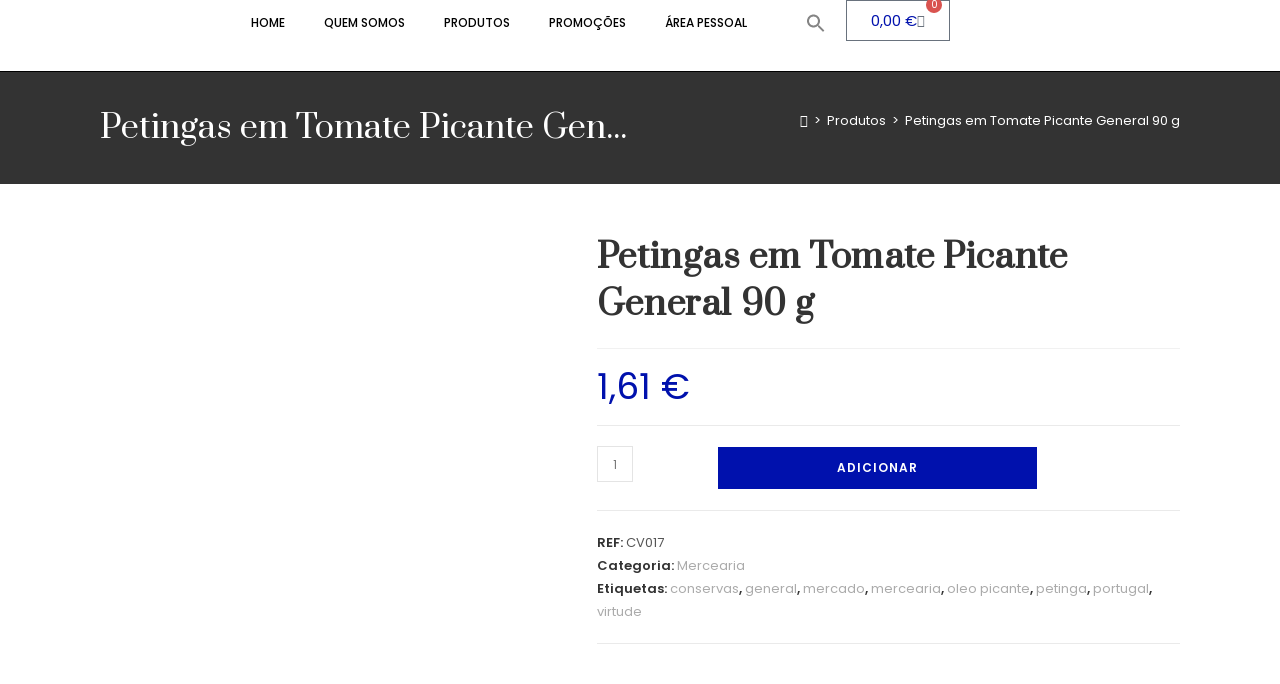

--- FILE ---
content_type: text/html; charset=UTF-8
request_url: https://mercadodavirtude.com/product/petingas-em-tomate-picante-general-90-g/
body_size: 52455
content:
<!DOCTYPE html>
<html class="html" lang="pt-PT">
<head>
	<meta charset="UTF-8">
	<link rel="profile" href="https://gmpg.org/xfn/11">

	<meta name='robots' content='index, follow, max-image-preview:large, max-snippet:-1, max-video-preview:-1' />
<meta name="viewport" content="width=device-width, initial-scale=1">
	<!-- This site is optimized with the Yoast SEO Premium plugin v24.1 (Yoast SEO v26.7) - https://yoast.com/wordpress/plugins/seo/ -->
	<title>Petingas em Tomate Picante General 90 g – Sabor Apimentado</title>
	<meta name="description" content="Experimente as Petingas em Tomate Picante General 90 g em refeições rápidas e saborosas. Compre já no Mercado da Virtude!" />
	<link rel="canonical" href="https://mercadodavirtude.com/product/petingas-em-tomate-picante-general-90-g/" />
	<meta property="og:locale" content="pt_PT" />
	<meta property="og:type" content="article" />
	<meta property="og:title" content="Petingas em Tomate Picante General 90 g" />
	<meta property="og:description" content="Experimente as Petingas em Tomate Picante General 90 g em refeições rápidas e saborosas. Compre já no Mercado da Virtude!" />
	<meta property="og:url" content="https://mercadodavirtude.com/product/petingas-em-tomate-picante-general-90-g/" />
	<meta property="og:site_name" content="Mercadodavirtude" />
	<meta property="article:publisher" content="https://www.facebook.com/mercadodavirtude" />
	<meta property="article:modified_time" content="2025-09-10T09:50:21+00:00" />
	<meta property="og:image" content="https://mercadodavirtude.com/wp-content/uploads/2023/09/CV017.jpg" />
	<meta property="og:image:width" content="1100" />
	<meta property="og:image:height" content="1375" />
	<meta property="og:image:type" content="image/jpeg" />
	<meta name="twitter:card" content="summary_large_image" />
	<meta name="twitter:label1" content="Tempo estimado de leitura" />
	<meta name="twitter:data1" content="1 minuto" />
	<script type="application/ld+json" class="yoast-schema-graph">{"@context":"https://schema.org","@graph":[{"@type":"WebPage","@id":"https://mercadodavirtude.com/product/petingas-em-tomate-picante-general-90-g/","url":"https://mercadodavirtude.com/product/petingas-em-tomate-picante-general-90-g/","name":"Petingas em Tomate Picante General 90 g – Sabor Apimentado","isPartOf":{"@id":"https://mercadodavirtude.com/#website"},"primaryImageOfPage":{"@id":"https://mercadodavirtude.com/product/petingas-em-tomate-picante-general-90-g/#primaryimage"},"image":{"@id":"https://mercadodavirtude.com/product/petingas-em-tomate-picante-general-90-g/#primaryimage"},"thumbnailUrl":"https://mercadodavirtude.com/wp-content/uploads/2023/09/CV017.jpg","datePublished":"2023-09-20T13:43:36+00:00","dateModified":"2025-09-10T09:50:21+00:00","description":"Experimente as Petingas em Tomate Picante General 90 g em refeições rápidas e saborosas. Compre já no Mercado da Virtude!","breadcrumb":{"@id":"https://mercadodavirtude.com/product/petingas-em-tomate-picante-general-90-g/#breadcrumb"},"inLanguage":"pt-PT","potentialAction":[{"@type":"ReadAction","target":["https://mercadodavirtude.com/product/petingas-em-tomate-picante-general-90-g/"]}]},{"@type":"ImageObject","inLanguage":"pt-PT","@id":"https://mercadodavirtude.com/product/petingas-em-tomate-picante-general-90-g/#primaryimage","url":"https://mercadodavirtude.com/wp-content/uploads/2023/09/CV017.jpg","contentUrl":"https://mercadodavirtude.com/wp-content/uploads/2023/09/CV017.jpg","width":1100,"height":1375},{"@type":"BreadcrumbList","@id":"https://mercadodavirtude.com/product/petingas-em-tomate-picante-general-90-g/#breadcrumb","itemListElement":[{"@type":"ListItem","position":1,"name":"Início","item":"https://mercadodavirtude.com/"},{"@type":"ListItem","position":2,"name":"Produtos","item":"https://mercadodavirtude.com/produtos/"},{"@type":"ListItem","position":3,"name":"Petingas em Tomate Picante General 90 g"}]},{"@type":"WebSite","@id":"https://mercadodavirtude.com/#website","url":"https://mercadodavirtude.com/","name":"Mercado da Virtude","description":"Loja on-line - Mercearia Tradicional Portuguesa","publisher":{"@id":"https://mercadodavirtude.com/#organization"},"alternateName":"Mercado Virtude","potentialAction":[{"@type":"SearchAction","target":{"@type":"EntryPoint","urlTemplate":"https://mercadodavirtude.com/?s={search_term_string}"},"query-input":{"@type":"PropertyValueSpecification","valueRequired":true,"valueName":"search_term_string"}}],"inLanguage":"pt-PT"},{"@type":"Organization","@id":"https://mercadodavirtude.com/#organization","name":"Mercadodavirtude","alternateName":"Mercado Virtude","url":"https://mercadodavirtude.com/","logo":{"@type":"ImageObject","inLanguage":"pt-PT","@id":"https://mercadodavirtude.com/#/schema/logo/image/","url":"https://mercadodavirtude.com/wp-content/uploads/2023/08/cropped-337371298_703519481567568_3569045753404618162_n.jpg","contentUrl":"https://mercadodavirtude.com/wp-content/uploads/2023/08/cropped-337371298_703519481567568_3569045753404618162_n.jpg","width":2048,"height":877,"caption":"Mercadodavirtude"},"image":{"@id":"https://mercadodavirtude.com/#/schema/logo/image/"},"sameAs":["https://www.facebook.com/mercadodavirtude","https://www.instagram.com/mercadodavirtude/"],"publishingPrinciples":"https://mercadodavirtude.com/quem-somos/","ethicsPolicy":"https://mercadodavirtude.com/privacy-policy/"}]}</script>
	<!-- / Yoast SEO Premium plugin. -->


<link rel='dns-prefetch' href='//www.googletagmanager.com' />
<link rel='dns-prefetch' href='//fonts.googleapis.com' />
<link rel='dns-prefetch' href='//use.fontawesome.com' />
<link rel="alternate" type="application/rss+xml" title="Mercadodavirtude &raquo; Feed" href="https://mercadodavirtude.com/feed/" />
<link rel="alternate" type="application/rss+xml" title="Mercadodavirtude &raquo; Feed de comentários" href="https://mercadodavirtude.com/comments/feed/" />
<link rel="alternate" title="oEmbed (JSON)" type="application/json+oembed" href="https://mercadodavirtude.com/wp-json/oembed/1.0/embed?url=https%3A%2F%2Fmercadodavirtude.com%2Fproduct%2Fpetingas-em-tomate-picante-general-90-g%2F" />
<link rel="alternate" title="oEmbed (XML)" type="text/xml+oembed" href="https://mercadodavirtude.com/wp-json/oembed/1.0/embed?url=https%3A%2F%2Fmercadodavirtude.com%2Fproduct%2Fpetingas-em-tomate-picante-general-90-g%2F&#038;format=xml" />
<style id='wp-img-auto-sizes-contain-inline-css'>
img:is([sizes=auto i],[sizes^="auto," i]){contain-intrinsic-size:3000px 1500px}
/*# sourceURL=wp-img-auto-sizes-contain-inline-css */
</style>
<link rel='stylesheet' id='font-awesome-css' href='https://mercadodavirtude.com/wp-content/themes/oceanwp/assets/fonts/fontawesome/css/all.min.css?ver=6.7.2' media='all' />
<link rel='stylesheet' id='woo-cart-weight-blocks-integration-frontend-css' href='https://mercadodavirtude.com/wp-content/plugins/woo-cart-weight/build/style-index.css?ver=1768630415' media='all' />
<link rel='stylesheet' id='woo-cart-weight-blocks-integration-editor-css' href='https://mercadodavirtude.com/wp-content/plugins/woo-cart-weight/build/style-index.css?ver=1768630415' media='all' />
<link rel='stylesheet' id='berocket_aapf_widget-style-css' href='https://mercadodavirtude.com/wp-content/plugins/woocommerce-ajax-filters/assets/frontend/css/fullmain.min.css?ver=3.1.9.6' media='all' />
<style id='wp-emoji-styles-inline-css'>

	img.wp-smiley, img.emoji {
		display: inline !important;
		border: none !important;
		box-shadow: none !important;
		height: 1em !important;
		width: 1em !important;
		margin: 0 0.07em !important;
		vertical-align: -0.1em !important;
		background: none !important;
		padding: 0 !important;
	}
/*# sourceURL=wp-emoji-styles-inline-css */
</style>
<link rel='stylesheet' id='wp-block-library-css' href='https://mercadodavirtude.com/wp-includes/css/dist/block-library/style.min.css?ver=6.9' media='all' />
<style id='wp-block-library-theme-inline-css'>
.wp-block-audio :where(figcaption){color:#555;font-size:13px;text-align:center}.is-dark-theme .wp-block-audio :where(figcaption){color:#ffffffa6}.wp-block-audio{margin:0 0 1em}.wp-block-code{border:1px solid #ccc;border-radius:4px;font-family:Menlo,Consolas,monaco,monospace;padding:.8em 1em}.wp-block-embed :where(figcaption){color:#555;font-size:13px;text-align:center}.is-dark-theme .wp-block-embed :where(figcaption){color:#ffffffa6}.wp-block-embed{margin:0 0 1em}.blocks-gallery-caption{color:#555;font-size:13px;text-align:center}.is-dark-theme .blocks-gallery-caption{color:#ffffffa6}:root :where(.wp-block-image figcaption){color:#555;font-size:13px;text-align:center}.is-dark-theme :root :where(.wp-block-image figcaption){color:#ffffffa6}.wp-block-image{margin:0 0 1em}.wp-block-pullquote{border-bottom:4px solid;border-top:4px solid;color:currentColor;margin-bottom:1.75em}.wp-block-pullquote :where(cite),.wp-block-pullquote :where(footer),.wp-block-pullquote__citation{color:currentColor;font-size:.8125em;font-style:normal;text-transform:uppercase}.wp-block-quote{border-left:.25em solid;margin:0 0 1.75em;padding-left:1em}.wp-block-quote cite,.wp-block-quote footer{color:currentColor;font-size:.8125em;font-style:normal;position:relative}.wp-block-quote:where(.has-text-align-right){border-left:none;border-right:.25em solid;padding-left:0;padding-right:1em}.wp-block-quote:where(.has-text-align-center){border:none;padding-left:0}.wp-block-quote.is-large,.wp-block-quote.is-style-large,.wp-block-quote:where(.is-style-plain){border:none}.wp-block-search .wp-block-search__label{font-weight:700}.wp-block-search__button{border:1px solid #ccc;padding:.375em .625em}:where(.wp-block-group.has-background){padding:1.25em 2.375em}.wp-block-separator.has-css-opacity{opacity:.4}.wp-block-separator{border:none;border-bottom:2px solid;margin-left:auto;margin-right:auto}.wp-block-separator.has-alpha-channel-opacity{opacity:1}.wp-block-separator:not(.is-style-wide):not(.is-style-dots){width:100px}.wp-block-separator.has-background:not(.is-style-dots){border-bottom:none;height:1px}.wp-block-separator.has-background:not(.is-style-wide):not(.is-style-dots){height:2px}.wp-block-table{margin:0 0 1em}.wp-block-table td,.wp-block-table th{word-break:normal}.wp-block-table :where(figcaption){color:#555;font-size:13px;text-align:center}.is-dark-theme .wp-block-table :where(figcaption){color:#ffffffa6}.wp-block-video :where(figcaption){color:#555;font-size:13px;text-align:center}.is-dark-theme .wp-block-video :where(figcaption){color:#ffffffa6}.wp-block-video{margin:0 0 1em}:root :where(.wp-block-template-part.has-background){margin-bottom:0;margin-top:0;padding:1.25em 2.375em}
/*# sourceURL=/wp-includes/css/dist/block-library/theme.min.css */
</style>
<style id='classic-theme-styles-inline-css'>
/*! This file is auto-generated */
.wp-block-button__link{color:#fff;background-color:#32373c;border-radius:9999px;box-shadow:none;text-decoration:none;padding:calc(.667em + 2px) calc(1.333em + 2px);font-size:1.125em}.wp-block-file__button{background:#32373c;color:#fff;text-decoration:none}
/*# sourceURL=/wp-includes/css/classic-themes.min.css */
</style>
<style id='font-awesome-svg-styles-default-inline-css'>
.svg-inline--fa {
  display: inline-block;
  height: 1em;
  overflow: visible;
  vertical-align: -.125em;
}
/*# sourceURL=font-awesome-svg-styles-default-inline-css */
</style>
<link rel='stylesheet' id='font-awesome-svg-styles-css' href='https://mercadodavirtude.com/wp-content/uploads/font-awesome/v6.5.1/css/svg-with-js.css' media='all' />
<style id='font-awesome-svg-styles-inline-css'>
   .wp-block-font-awesome-icon svg::before,
   .wp-rich-text-font-awesome-icon svg::before {content: unset;}
/*# sourceURL=font-awesome-svg-styles-inline-css */
</style>
<style id='global-styles-inline-css'>
:root{--wp--preset--aspect-ratio--square: 1;--wp--preset--aspect-ratio--4-3: 4/3;--wp--preset--aspect-ratio--3-4: 3/4;--wp--preset--aspect-ratio--3-2: 3/2;--wp--preset--aspect-ratio--2-3: 2/3;--wp--preset--aspect-ratio--16-9: 16/9;--wp--preset--aspect-ratio--9-16: 9/16;--wp--preset--color--black: #000000;--wp--preset--color--cyan-bluish-gray: #abb8c3;--wp--preset--color--white: #ffffff;--wp--preset--color--pale-pink: #f78da7;--wp--preset--color--vivid-red: #cf2e2e;--wp--preset--color--luminous-vivid-orange: #ff6900;--wp--preset--color--luminous-vivid-amber: #fcb900;--wp--preset--color--light-green-cyan: #7bdcb5;--wp--preset--color--vivid-green-cyan: #00d084;--wp--preset--color--pale-cyan-blue: #8ed1fc;--wp--preset--color--vivid-cyan-blue: #0693e3;--wp--preset--color--vivid-purple: #9b51e0;--wp--preset--gradient--vivid-cyan-blue-to-vivid-purple: linear-gradient(135deg,rgb(6,147,227) 0%,rgb(155,81,224) 100%);--wp--preset--gradient--light-green-cyan-to-vivid-green-cyan: linear-gradient(135deg,rgb(122,220,180) 0%,rgb(0,208,130) 100%);--wp--preset--gradient--luminous-vivid-amber-to-luminous-vivid-orange: linear-gradient(135deg,rgb(252,185,0) 0%,rgb(255,105,0) 100%);--wp--preset--gradient--luminous-vivid-orange-to-vivid-red: linear-gradient(135deg,rgb(255,105,0) 0%,rgb(207,46,46) 100%);--wp--preset--gradient--very-light-gray-to-cyan-bluish-gray: linear-gradient(135deg,rgb(238,238,238) 0%,rgb(169,184,195) 100%);--wp--preset--gradient--cool-to-warm-spectrum: linear-gradient(135deg,rgb(74,234,220) 0%,rgb(151,120,209) 20%,rgb(207,42,186) 40%,rgb(238,44,130) 60%,rgb(251,105,98) 80%,rgb(254,248,76) 100%);--wp--preset--gradient--blush-light-purple: linear-gradient(135deg,rgb(255,206,236) 0%,rgb(152,150,240) 100%);--wp--preset--gradient--blush-bordeaux: linear-gradient(135deg,rgb(254,205,165) 0%,rgb(254,45,45) 50%,rgb(107,0,62) 100%);--wp--preset--gradient--luminous-dusk: linear-gradient(135deg,rgb(255,203,112) 0%,rgb(199,81,192) 50%,rgb(65,88,208) 100%);--wp--preset--gradient--pale-ocean: linear-gradient(135deg,rgb(255,245,203) 0%,rgb(182,227,212) 50%,rgb(51,167,181) 100%);--wp--preset--gradient--electric-grass: linear-gradient(135deg,rgb(202,248,128) 0%,rgb(113,206,126) 100%);--wp--preset--gradient--midnight: linear-gradient(135deg,rgb(2,3,129) 0%,rgb(40,116,252) 100%);--wp--preset--font-size--small: 13px;--wp--preset--font-size--medium: 20px;--wp--preset--font-size--large: 36px;--wp--preset--font-size--x-large: 42px;--wp--preset--spacing--20: 0.44rem;--wp--preset--spacing--30: 0.67rem;--wp--preset--spacing--40: 1rem;--wp--preset--spacing--50: 1.5rem;--wp--preset--spacing--60: 2.25rem;--wp--preset--spacing--70: 3.38rem;--wp--preset--spacing--80: 5.06rem;--wp--preset--shadow--natural: 6px 6px 9px rgba(0, 0, 0, 0.2);--wp--preset--shadow--deep: 12px 12px 50px rgba(0, 0, 0, 0.4);--wp--preset--shadow--sharp: 6px 6px 0px rgba(0, 0, 0, 0.2);--wp--preset--shadow--outlined: 6px 6px 0px -3px rgb(255, 255, 255), 6px 6px rgb(0, 0, 0);--wp--preset--shadow--crisp: 6px 6px 0px rgb(0, 0, 0);}:where(.is-layout-flex){gap: 0.5em;}:where(.is-layout-grid){gap: 0.5em;}body .is-layout-flex{display: flex;}.is-layout-flex{flex-wrap: wrap;align-items: center;}.is-layout-flex > :is(*, div){margin: 0;}body .is-layout-grid{display: grid;}.is-layout-grid > :is(*, div){margin: 0;}:where(.wp-block-columns.is-layout-flex){gap: 2em;}:where(.wp-block-columns.is-layout-grid){gap: 2em;}:where(.wp-block-post-template.is-layout-flex){gap: 1.25em;}:where(.wp-block-post-template.is-layout-grid){gap: 1.25em;}.has-black-color{color: var(--wp--preset--color--black) !important;}.has-cyan-bluish-gray-color{color: var(--wp--preset--color--cyan-bluish-gray) !important;}.has-white-color{color: var(--wp--preset--color--white) !important;}.has-pale-pink-color{color: var(--wp--preset--color--pale-pink) !important;}.has-vivid-red-color{color: var(--wp--preset--color--vivid-red) !important;}.has-luminous-vivid-orange-color{color: var(--wp--preset--color--luminous-vivid-orange) !important;}.has-luminous-vivid-amber-color{color: var(--wp--preset--color--luminous-vivid-amber) !important;}.has-light-green-cyan-color{color: var(--wp--preset--color--light-green-cyan) !important;}.has-vivid-green-cyan-color{color: var(--wp--preset--color--vivid-green-cyan) !important;}.has-pale-cyan-blue-color{color: var(--wp--preset--color--pale-cyan-blue) !important;}.has-vivid-cyan-blue-color{color: var(--wp--preset--color--vivid-cyan-blue) !important;}.has-vivid-purple-color{color: var(--wp--preset--color--vivid-purple) !important;}.has-black-background-color{background-color: var(--wp--preset--color--black) !important;}.has-cyan-bluish-gray-background-color{background-color: var(--wp--preset--color--cyan-bluish-gray) !important;}.has-white-background-color{background-color: var(--wp--preset--color--white) !important;}.has-pale-pink-background-color{background-color: var(--wp--preset--color--pale-pink) !important;}.has-vivid-red-background-color{background-color: var(--wp--preset--color--vivid-red) !important;}.has-luminous-vivid-orange-background-color{background-color: var(--wp--preset--color--luminous-vivid-orange) !important;}.has-luminous-vivid-amber-background-color{background-color: var(--wp--preset--color--luminous-vivid-amber) !important;}.has-light-green-cyan-background-color{background-color: var(--wp--preset--color--light-green-cyan) !important;}.has-vivid-green-cyan-background-color{background-color: var(--wp--preset--color--vivid-green-cyan) !important;}.has-pale-cyan-blue-background-color{background-color: var(--wp--preset--color--pale-cyan-blue) !important;}.has-vivid-cyan-blue-background-color{background-color: var(--wp--preset--color--vivid-cyan-blue) !important;}.has-vivid-purple-background-color{background-color: var(--wp--preset--color--vivid-purple) !important;}.has-black-border-color{border-color: var(--wp--preset--color--black) !important;}.has-cyan-bluish-gray-border-color{border-color: var(--wp--preset--color--cyan-bluish-gray) !important;}.has-white-border-color{border-color: var(--wp--preset--color--white) !important;}.has-pale-pink-border-color{border-color: var(--wp--preset--color--pale-pink) !important;}.has-vivid-red-border-color{border-color: var(--wp--preset--color--vivid-red) !important;}.has-luminous-vivid-orange-border-color{border-color: var(--wp--preset--color--luminous-vivid-orange) !important;}.has-luminous-vivid-amber-border-color{border-color: var(--wp--preset--color--luminous-vivid-amber) !important;}.has-light-green-cyan-border-color{border-color: var(--wp--preset--color--light-green-cyan) !important;}.has-vivid-green-cyan-border-color{border-color: var(--wp--preset--color--vivid-green-cyan) !important;}.has-pale-cyan-blue-border-color{border-color: var(--wp--preset--color--pale-cyan-blue) !important;}.has-vivid-cyan-blue-border-color{border-color: var(--wp--preset--color--vivid-cyan-blue) !important;}.has-vivid-purple-border-color{border-color: var(--wp--preset--color--vivid-purple) !important;}.has-vivid-cyan-blue-to-vivid-purple-gradient-background{background: var(--wp--preset--gradient--vivid-cyan-blue-to-vivid-purple) !important;}.has-light-green-cyan-to-vivid-green-cyan-gradient-background{background: var(--wp--preset--gradient--light-green-cyan-to-vivid-green-cyan) !important;}.has-luminous-vivid-amber-to-luminous-vivid-orange-gradient-background{background: var(--wp--preset--gradient--luminous-vivid-amber-to-luminous-vivid-orange) !important;}.has-luminous-vivid-orange-to-vivid-red-gradient-background{background: var(--wp--preset--gradient--luminous-vivid-orange-to-vivid-red) !important;}.has-very-light-gray-to-cyan-bluish-gray-gradient-background{background: var(--wp--preset--gradient--very-light-gray-to-cyan-bluish-gray) !important;}.has-cool-to-warm-spectrum-gradient-background{background: var(--wp--preset--gradient--cool-to-warm-spectrum) !important;}.has-blush-light-purple-gradient-background{background: var(--wp--preset--gradient--blush-light-purple) !important;}.has-blush-bordeaux-gradient-background{background: var(--wp--preset--gradient--blush-bordeaux) !important;}.has-luminous-dusk-gradient-background{background: var(--wp--preset--gradient--luminous-dusk) !important;}.has-pale-ocean-gradient-background{background: var(--wp--preset--gradient--pale-ocean) !important;}.has-electric-grass-gradient-background{background: var(--wp--preset--gradient--electric-grass) !important;}.has-midnight-gradient-background{background: var(--wp--preset--gradient--midnight) !important;}.has-small-font-size{font-size: var(--wp--preset--font-size--small) !important;}.has-medium-font-size{font-size: var(--wp--preset--font-size--medium) !important;}.has-large-font-size{font-size: var(--wp--preset--font-size--large) !important;}.has-x-large-font-size{font-size: var(--wp--preset--font-size--x-large) !important;}
:where(.wp-block-post-template.is-layout-flex){gap: 1.25em;}:where(.wp-block-post-template.is-layout-grid){gap: 1.25em;}
:where(.wp-block-term-template.is-layout-flex){gap: 1.25em;}:where(.wp-block-term-template.is-layout-grid){gap: 1.25em;}
:where(.wp-block-columns.is-layout-flex){gap: 2em;}:where(.wp-block-columns.is-layout-grid){gap: 2em;}
:root :where(.wp-block-pullquote){font-size: 1.5em;line-height: 1.6;}
/*# sourceURL=global-styles-inline-css */
</style>
<link rel='stylesheet' id='dashicons-css' href='https://mercadodavirtude.com/wp-includes/css/dashicons.min.css?ver=6.9' media='all' />
<link rel='stylesheet' id='egoi-for-wp-css' href='https://mercadodavirtude.com/wp-content/plugins/smart-marketing-for-wp/public/css/egoi-for-wp-public.css?ver=5.1.08' media='' />
<link rel='stylesheet' id='photoswipe-css' href='https://mercadodavirtude.com/wp-content/plugins/woocommerce/assets/css/photoswipe/photoswipe.min.css?ver=10.4.3' media='all' />
<link rel='stylesheet' id='photoswipe-default-skin-css' href='https://mercadodavirtude.com/wp-content/plugins/woocommerce/assets/css/photoswipe/default-skin/default-skin.min.css?ver=10.4.3' media='all' />
<style id='woocommerce-inline-inline-css'>
.woocommerce form .form-row .required { visibility: visible; }
/*# sourceURL=woocommerce-inline-inline-css */
</style>
<link rel='stylesheet' id='ivory-search-styles-css' href='https://mercadodavirtude.com/wp-content/plugins/add-search-to-menu/public/css/ivory-search.min.css?ver=5.5.13' media='all' />
<link rel='stylesheet' id='gateway-css' href='https://mercadodavirtude.com/wp-content/plugins/woocommerce-paypal-payments/modules/ppcp-button/assets/css/gateway.css?ver=3.3.2' media='all' />
<link rel='stylesheet' id='oceanwp-style-css' href='https://mercadodavirtude.com/wp-content/themes/oceanwp/assets/css/style.min.css?ver=1.0' media='all' />
<style id='oceanwp-style-inline-css'>
body div.wpforms-container-full .wpforms-form input[type=submit]:hover,
			body div.wpforms-container-full .wpforms-form input[type=submit]:active,
			body div.wpforms-container-full .wpforms-form button[type=submit]:hover,
			body div.wpforms-container-full .wpforms-form button[type=submit]:active,
			body div.wpforms-container-full .wpforms-form .wpforms-page-button:hover,
			body div.wpforms-container-full .wpforms-form .wpforms-page-button:active,
			body .wp-core-ui div.wpforms-container-full .wpforms-form input[type=submit]:hover,
			body .wp-core-ui div.wpforms-container-full .wpforms-form input[type=submit]:active,
			body .wp-core-ui div.wpforms-container-full .wpforms-form button[type=submit]:hover,
			body .wp-core-ui div.wpforms-container-full .wpforms-form button[type=submit]:active,
			body .wp-core-ui div.wpforms-container-full .wpforms-form .wpforms-page-button:hover,
			body .wp-core-ui div.wpforms-container-full .wpforms-form .wpforms-page-button:active {
					background: linear-gradient(0deg, rgba(0, 0, 0, 0.2), rgba(0, 0, 0, 0.2)), var(--wpforms-button-background-color-alt, var(--wpforms-button-background-color)) !important;
			}
/*# sourceURL=oceanwp-style-inline-css */
</style>
<link rel='stylesheet' id='child-style-css' href='https://mercadodavirtude.com/wp-content/themes/oceanwp-child-theme-master/style.css?ver=6.9' media='all' />
<link rel='stylesheet' id='elementor-frontend-css' href='https://mercadodavirtude.com/wp-content/plugins/elementor/assets/css/frontend.min.css?ver=3.34.1' media='all' />
<link rel='stylesheet' id='elementor-post-308-css' href='https://mercadodavirtude.com/wp-content/uploads/elementor/css/post-308.css?ver=1768716762' media='all' />
<link rel='stylesheet' id='oceanwp-woo-mini-cart-css' href='https://mercadodavirtude.com/wp-content/themes/oceanwp/assets/css/woo/woo-mini-cart.min.css?ver=6.9' media='all' />
<link rel='stylesheet' id='simple-line-icons-css' href='https://mercadodavirtude.com/wp-content/themes/oceanwp/assets/css/third/simple-line-icons.min.css?ver=2.4.0' media='all' />
<link rel='stylesheet' id='oceanwp-hamburgers-css' href='https://mercadodavirtude.com/wp-content/themes/oceanwp/assets/css/third/hamburgers/hamburgers.min.css?ver=1.0' media='all' />
<link rel='stylesheet' id='oceanwp-collapse-css' href='https://mercadodavirtude.com/wp-content/themes/oceanwp/assets/css/third/hamburgers/types/collapse.css?ver=1.0' media='all' />
<link rel='stylesheet' id='oceanwp-google-font-poppins-css' href='//fonts.googleapis.com/css?family=Poppins%3A100%2C200%2C300%2C400%2C500%2C600%2C700%2C800%2C900%2C100i%2C200i%2C300i%2C400i%2C500i%2C600i%2C700i%2C800i%2C900i&#038;subset=latin&#038;display=swap&#038;ver=6.9' media='all' />
<link rel='stylesheet' id='oceanwp-google-font-prata-css' href='//fonts.googleapis.com/css?family=Prata%3A100%2C200%2C300%2C400%2C500%2C600%2C700%2C800%2C900%2C100i%2C200i%2C300i%2C400i%2C500i%2C600i%2C700i%2C800i%2C900i&#038;subset=latin&#038;display=swap&#038;ver=6.9' media='all' />
<link rel='stylesheet' id='oceanwp-google-font-montserrat-css' href='//fonts.googleapis.com/css?family=Montserrat%3A100%2C200%2C300%2C400%2C500%2C600%2C700%2C800%2C900%2C100i%2C200i%2C300i%2C400i%2C500i%2C600i%2C700i%2C800i%2C900i&#038;subset=latin&#038;display=swap&#038;ver=6.9' media='all' />
<link rel='stylesheet' id='font-awesome-official-css' href='https://use.fontawesome.com/releases/v6.5.1/css/all.css' media='all' integrity="sha384-t1nt8BQoYMLFN5p42tRAtuAAFQaCQODekUVeKKZrEnEyp4H2R0RHFz0KWpmj7i8g" crossorigin="anonymous" />
<link rel='stylesheet' id='widget-image-css' href='https://mercadodavirtude.com/wp-content/plugins/elementor/assets/css/widget-image.min.css?ver=3.34.1' media='all' />
<link rel='stylesheet' id='widget-nav-menu-css' href='https://mercadodavirtude.com/wp-content/plugins/pro-elements/assets/css/widget-nav-menu.min.css?ver=3.34.0' media='all' />
<link rel='stylesheet' id='widget-woocommerce-menu-cart-css' href='https://mercadodavirtude.com/wp-content/plugins/pro-elements/assets/css/widget-woocommerce-menu-cart.min.css?ver=3.34.0' media='all' />
<link rel='stylesheet' id='elementor-icons-css' href='https://mercadodavirtude.com/wp-content/plugins/elementor/assets/lib/eicons/css/elementor-icons.min.css?ver=5.45.0' media='all' />
<link rel='stylesheet' id='elementor-post-1147-css' href='https://mercadodavirtude.com/wp-content/uploads/elementor/css/post-1147.css?ver=1768716762' media='all' />
<link rel='stylesheet' id='elementor-post-5545-css' href='https://mercadodavirtude.com/wp-content/uploads/elementor/css/post-5545.css?ver=1768716763' media='all' />
<link rel='stylesheet' id='flexible-shipping-free-shipping-css' href='https://mercadodavirtude.com/wp-content/plugins/flexible-shipping/assets/dist/css/free-shipping.css?ver=6.5.3.2' media='all' />
<link rel='stylesheet' id='oceanwp-woocommerce-css' href='https://mercadodavirtude.com/wp-content/themes/oceanwp/assets/css/woo/woocommerce.min.css?ver=6.9' media='all' />
<link rel='stylesheet' id='oceanwp-woo-star-font-css' href='https://mercadodavirtude.com/wp-content/themes/oceanwp/assets/css/woo/woo-star-font.min.css?ver=6.9' media='all' />
<link rel='stylesheet' id='oceanwp-woo-hover-style-css' href='https://mercadodavirtude.com/wp-content/themes/oceanwp/assets/css/woo/hover-style.min.css?ver=6.9' media='all' />
<link rel='stylesheet' id='oceanwp-woo-quick-view-css' href='https://mercadodavirtude.com/wp-content/themes/oceanwp/assets/css/woo/woo-quick-view.min.css?ver=6.9' media='all' />
<link rel='stylesheet' id='oceanwp-woo-floating-bar-css' href='https://mercadodavirtude.com/wp-content/themes/oceanwp/assets/css/woo/woo-floating-bar.min.css?ver=6.9' media='all' />
<link rel='stylesheet' id='oe-widgets-style-css' href='https://mercadodavirtude.com/wp-content/plugins/ocean-extra/assets/css/widgets.css?ver=6.9' media='all' />
<link rel='stylesheet' id='ops-product-share-style-css' href='https://mercadodavirtude.com/wp-content/plugins/ocean-product-sharing/assets/css/style.min.css?ver=6.9' media='all' />
<link rel='stylesheet' id='oss-social-share-style-css' href='https://mercadodavirtude.com/wp-content/plugins/ocean-social-sharing/assets/css/style.min.css?ver=6.9' media='all' />
<link rel='stylesheet' id='ocean-cookie-notice-css' href='https://mercadodavirtude.com/wp-content/plugins/ocean-cookie-notice/assets/css/style.min.css?ver=6.9' media='all' />
<link rel='stylesheet' id='ofc-style-css' href='https://mercadodavirtude.com/wp-content/plugins/ocean-footer-callout/assets/css/style.min.css?ver=6.9' media='all' />
<link rel='stylesheet' id='osh-styles-css' href='https://mercadodavirtude.com/wp-content/plugins/ocean-sticky-header/assets/css/style.min.css?ver=6.9' media='all' />
<link rel='stylesheet' id='font-awesome-official-v4shim-css' href='https://use.fontawesome.com/releases/v6.5.1/css/v4-shims.css' media='all' integrity="sha384-5Jfdy0XO8+vjCRofsSnGmxGSYjLfsjjTOABKxVr8BkfvlaAm14bIJc7Jcjfq/xQI" crossorigin="anonymous" />
<link rel='stylesheet' id='elementor-gf-roboto-css' href='https://fonts.googleapis.com/css?family=Roboto:100,100italic,200,200italic,300,300italic,400,400italic,500,500italic,600,600italic,700,700italic,800,800italic,900,900italic&#038;display=auto' media='all' />
<link rel='stylesheet' id='elementor-gf-robotoslab-css' href='https://fonts.googleapis.com/css?family=Roboto+Slab:100,100italic,200,200italic,300,300italic,400,400italic,500,500italic,600,600italic,700,700italic,800,800italic,900,900italic&#038;display=auto' media='all' />
<link rel='stylesheet' id='elementor-gf-poppins-css' href='https://fonts.googleapis.com/css?family=Poppins:100,100italic,200,200italic,300,300italic,400,400italic,500,500italic,600,600italic,700,700italic,800,800italic,900,900italic&#038;display=auto' media='all' />
<link rel='stylesheet' id='elementor-icons-shared-0-css' href='https://mercadodavirtude.com/wp-content/plugins/elementor/assets/lib/font-awesome/css/fontawesome.min.css?ver=5.15.3' media='all' />
<link rel='stylesheet' id='elementor-icons-fa-solid-css' href='https://mercadodavirtude.com/wp-content/plugins/elementor/assets/lib/font-awesome/css/solid.min.css?ver=5.15.3' media='all' />
<link rel='stylesheet' id='elementor-icons-fa-regular-css' href='https://mercadodavirtude.com/wp-content/plugins/elementor/assets/lib/font-awesome/css/regular.min.css?ver=5.15.3' media='all' />
<link rel='stylesheet' id='elementor-icons-fa-brands-css' href='https://mercadodavirtude.com/wp-content/plugins/elementor/assets/lib/font-awesome/css/brands.min.css?ver=5.15.3' media='all' />
<script type="text/template" id="tmpl-variation-template">
	<div class="woocommerce-variation-description">{{{ data.variation.variation_description }}}</div>
	<div class="woocommerce-variation-price">{{{ data.variation.price_html }}}</div>
	<div class="woocommerce-variation-availability">{{{ data.variation.availability_html }}}</div>
</script>
<script type="text/template" id="tmpl-unavailable-variation-template">
	<p role="alert">Desculpe, este produto não está disponível. Por favor escolha uma combinação diferente.</p>
</script>
<script id="woocommerce-google-analytics-integration-gtag-js-after">
/* Google Analytics for WooCommerce (gtag.js) */
					window.dataLayer = window.dataLayer || [];
					function gtag(){dataLayer.push(arguments);}
					// Set up default consent state.
					for ( const mode of [{"analytics_storage":"denied","ad_storage":"denied","ad_user_data":"denied","ad_personalization":"denied","region":["AT","BE","BG","HR","CY","CZ","DK","EE","FI","FR","DE","GR","HU","IS","IE","IT","LV","LI","LT","LU","MT","NL","NO","PL","PT","RO","SK","SI","ES","SE","GB","CH"]}] || [] ) {
						gtag( "consent", "default", { "wait_for_update": 500, ...mode } );
					}
					gtag("js", new Date());
					gtag("set", "developer_id.dOGY3NW", true);
					gtag("config", "G-BBE5ZBCZ71", {"track_404":true,"allow_google_signals":true,"logged_in":false,"linker":{"domains":[],"allow_incoming":false},"custom_map":{"dimension1":"logged_in"}});
//# sourceURL=woocommerce-google-analytics-integration-gtag-js-after
</script>
<script id="canvas-loader-js-extra">
var egoi_config_ajax_object_core = {"ajax_url":"https://mercadodavirtude.com/wp-admin/admin-ajax.php","ajax_nonce":"36be4d9bc4"};
//# sourceURL=canvas-loader-js-extra
</script>
<script src="https://mercadodavirtude.com/wp-content/plugins/smart-marketing-for-wp/admin/js/egoi-for-wp-canvas.js?ver=5.1.08" id="canvas-loader-js"></script>
<script src="https://mercadodavirtude.com/wp-includes/js/jquery/jquery.min.js?ver=3.7.1" id="jquery-core-js"></script>
<script src="https://mercadodavirtude.com/wp-includes/js/jquery/jquery-migrate.min.js?ver=3.4.1" id="jquery-migrate-js"></script>
<script src="https://mercadodavirtude.com/wp-includes/js/dist/hooks.min.js?ver=dd5603f07f9220ed27f1" id="wp-hooks-js"></script>
<script id="say-what-js-js-extra">
var say_what_data = {"replacements":{"elementor-pro|Search Results for: %s|":"Resultado da pesquisa: %s","oceanwp|Search Results Found|":"Resultados da pesquisa encontrados","oceanwp|Search results for|":"Resultados da pesquisa encontrados","ocean-product-sharing|Share on Facebook|":"Partilhar no Facebook\n\n","ocean-product-sharing|Mail This Product|":"Enviar por email "}};
//# sourceURL=say-what-js-js-extra
</script>
<script src="https://mercadodavirtude.com/wp-content/plugins/say-what/assets/build/frontend.js?ver=fd31684c45e4d85aeb4e" id="say-what-js-js"></script>
<script src="https://mercadodavirtude.com/wp-content/plugins/woocommerce/assets/js/jquery-blockui/jquery.blockUI.min.js?ver=2.7.0-wc.10.4.3" id="wc-jquery-blockui-js" defer data-wp-strategy="defer"></script>
<script id="wc-add-to-cart-js-extra">
var wc_add_to_cart_params = {"ajax_url":"/wp-admin/admin-ajax.php","wc_ajax_url":"/?wc-ajax=%%endpoint%%","i18n_view_cart":"Ver carrinho","cart_url":"https://mercadodavirtude.com/cart-2/","is_cart":"","cart_redirect_after_add":"yes"};
//# sourceURL=wc-add-to-cart-js-extra
</script>
<script src="https://mercadodavirtude.com/wp-content/plugins/woocommerce/assets/js/frontend/add-to-cart.min.js?ver=10.4.3" id="wc-add-to-cart-js" defer data-wp-strategy="defer"></script>
<script src="https://mercadodavirtude.com/wp-content/plugins/woocommerce/assets/js/zoom/jquery.zoom.min.js?ver=1.7.21-wc.10.4.3" id="wc-zoom-js" defer data-wp-strategy="defer"></script>
<script src="https://mercadodavirtude.com/wp-content/plugins/woocommerce/assets/js/flexslider/jquery.flexslider.min.js?ver=2.7.2-wc.10.4.3" id="wc-flexslider-js" defer data-wp-strategy="defer"></script>
<script src="https://mercadodavirtude.com/wp-content/plugins/woocommerce/assets/js/photoswipe/photoswipe.min.js?ver=4.1.1-wc.10.4.3" id="wc-photoswipe-js" defer data-wp-strategy="defer"></script>
<script src="https://mercadodavirtude.com/wp-content/plugins/woocommerce/assets/js/photoswipe/photoswipe-ui-default.min.js?ver=4.1.1-wc.10.4.3" id="wc-photoswipe-ui-default-js" defer data-wp-strategy="defer"></script>
<script id="wc-single-product-js-extra">
var wc_single_product_params = {"i18n_required_rating_text":"Seleccione uma classifica\u00e7\u00e3o","i18n_rating_options":["1 of 5 stars","2 of 5 stars","3 of 5 stars","4 of 5 stars","5 of 5 stars"],"i18n_product_gallery_trigger_text":"View full-screen image gallery","review_rating_required":"yes","flexslider":{"rtl":false,"animation":"slide","smoothHeight":true,"directionNav":false,"controlNav":"thumbnails","slideshow":false,"animationSpeed":500,"animationLoop":false,"allowOneSlide":false},"zoom_enabled":"1","zoom_options":[],"photoswipe_enabled":"1","photoswipe_options":{"shareEl":false,"closeOnScroll":false,"history":false,"hideAnimationDuration":0,"showAnimationDuration":0},"flexslider_enabled":"1"};
//# sourceURL=wc-single-product-js-extra
</script>
<script src="https://mercadodavirtude.com/wp-content/plugins/woocommerce/assets/js/frontend/single-product.min.js?ver=10.4.3" id="wc-single-product-js" defer data-wp-strategy="defer"></script>
<script src="https://mercadodavirtude.com/wp-content/plugins/woocommerce/assets/js/js-cookie/js.cookie.min.js?ver=2.1.4-wc.10.4.3" id="wc-js-cookie-js" defer data-wp-strategy="defer"></script>
<script id="woocommerce-js-extra">
var woocommerce_params = {"ajax_url":"/wp-admin/admin-ajax.php","wc_ajax_url":"/?wc-ajax=%%endpoint%%","i18n_password_show":"Show password","i18n_password_hide":"Hide password"};
//# sourceURL=woocommerce-js-extra
</script>
<script src="https://mercadodavirtude.com/wp-content/plugins/woocommerce/assets/js/frontend/woocommerce.min.js?ver=10.4.3" id="woocommerce-js" defer data-wp-strategy="defer"></script>
<script src="https://mercadodavirtude.com/wp-includes/js/underscore.min.js?ver=1.13.7" id="underscore-js"></script>
<script id="wp-util-js-extra">
var _wpUtilSettings = {"ajax":{"url":"/wp-admin/admin-ajax.php"}};
//# sourceURL=wp-util-js-extra
</script>
<script src="https://mercadodavirtude.com/wp-includes/js/wp-util.min.js?ver=6.9" id="wp-util-js"></script>
<script id="wc-add-to-cart-variation-js-extra">
var wc_add_to_cart_variation_params = {"wc_ajax_url":"/?wc-ajax=%%endpoint%%","i18n_no_matching_variations_text":"Desculpe, nenhum produto encontrado com os termos seleccionados. Por favor escolha uma combina\u00e7\u00e3o diferente.","i18n_make_a_selection_text":"Seleccione as op\u00e7\u00f5es do produto antes de o adicionar ao seu carrinho.","i18n_unavailable_text":"Desculpe, este produto n\u00e3o est\u00e1 dispon\u00edvel. Por favor escolha uma combina\u00e7\u00e3o diferente.","i18n_reset_alert_text":"Your selection has been reset. Please select some product options before adding this product to your cart."};
//# sourceURL=wc-add-to-cart-variation-js-extra
</script>
<script src="https://mercadodavirtude.com/wp-content/plugins/woocommerce/assets/js/frontend/add-to-cart-variation.min.js?ver=10.4.3" id="wc-add-to-cart-variation-js" defer data-wp-strategy="defer"></script>
<script id="wc-cart-fragments-js-extra">
var wc_cart_fragments_params = {"ajax_url":"/wp-admin/admin-ajax.php","wc_ajax_url":"/?wc-ajax=%%endpoint%%","cart_hash_key":"wc_cart_hash_90019482637fc558793e10f0d7654980","fragment_name":"wc_fragments_90019482637fc558793e10f0d7654980","request_timeout":"5000"};
//# sourceURL=wc-cart-fragments-js-extra
</script>
<script src="https://mercadodavirtude.com/wp-content/plugins/woocommerce/assets/js/frontend/cart-fragments.min.js?ver=10.4.3" id="wc-cart-fragments-js" defer data-wp-strategy="defer"></script>
<link rel="https://api.w.org/" href="https://mercadodavirtude.com/wp-json/" /><link rel="alternate" title="JSON" type="application/json" href="https://mercadodavirtude.com/wp-json/wp/v2/product/2255" /><link rel="EditURI" type="application/rsd+xml" title="RSD" href="https://mercadodavirtude.com/xmlrpc.php?rsd" />
<meta name="generator" content="WordPress 6.9" />
<meta name="generator" content="WooCommerce 10.4.3" />
<link rel='shortlink' href='https://mercadodavirtude.com/?p=2255' />
<!-- Google Tag Manager -->
<script>(function(w,d,s,l,i){w[l]=w[l]||[];w[l].push({'gtm.start':
new Date().getTime(),event:'gtm.js'});var f=d.getElementsByTagName(s)[0],
j=d.createElement(s),dl=l!='dataLayer'?'&l='+l:'';j.async=true;j.src=
'https://www.googletagmanager.com/gtm.js?id='+i+dl;f.parentNode.insertBefore(j,f);
})(window,document,'script','dataLayer','GTM-T2S527TG');</script>
<!-- End Google Tag Manager -->
	<noscript><style>.woocommerce-product-gallery{ opacity: 1 !important; }</style></noscript>
	<meta name="generator" content="Elementor 3.34.1; features: additional_custom_breakpoints; settings: css_print_method-external, google_font-enabled, font_display-auto">
<script>
jQuery(document).ready(function() {
    var $element = jQuery('.page-header-title');
    var originalText = $element.text();
    
    if (originalText.length > 30) {
        var clippedText = originalText.substring(0, 30) + '...';
        $element.text(clippedText);
    }
});
</script>

<!-- Meta Pixel Code -->
<script type='text/javascript'>
!function(f,b,e,v,n,t,s){if(f.fbq)return;n=f.fbq=function(){n.callMethod?
n.callMethod.apply(n,arguments):n.queue.push(arguments)};if(!f._fbq)f._fbq=n;
n.push=n;n.loaded=!0;n.version='2.0';n.queue=[];t=b.createElement(e);t.async=!0;
t.src=v;s=b.getElementsByTagName(e)[0];s.parentNode.insertBefore(t,s)}(window,
document,'script','https://connect.facebook.net/en_US/fbevents.js');
</script>
<!-- End Meta Pixel Code -->
<script type='text/javascript'>var url = window.location.origin + '?ob=open-bridge';
            fbq('set', 'openbridge', '1053464332890296', url);
fbq('init', '1053464332890296', {}, {
    "agent": "wordpress-6.9-4.1.5"
})</script><script type='text/javascript'>
    fbq('track', 'PageView', []);
  </script>			<style>
				.e-con.e-parent:nth-of-type(n+4):not(.e-lazyloaded):not(.e-no-lazyload),
				.e-con.e-parent:nth-of-type(n+4):not(.e-lazyloaded):not(.e-no-lazyload) * {
					background-image: none !important;
				}
				@media screen and (max-height: 1024px) {
					.e-con.e-parent:nth-of-type(n+3):not(.e-lazyloaded):not(.e-no-lazyload),
					.e-con.e-parent:nth-of-type(n+3):not(.e-lazyloaded):not(.e-no-lazyload) * {
						background-image: none !important;
					}
				}
				@media screen and (max-height: 640px) {
					.e-con.e-parent:nth-of-type(n+2):not(.e-lazyloaded):not(.e-no-lazyload),
					.e-con.e-parent:nth-of-type(n+2):not(.e-lazyloaded):not(.e-no-lazyload) * {
						background-image: none !important;
					}
				}
			</style>
			<link rel="icon" href="https://mercadodavirtude.com/wp-content/uploads/2023/08/cropped-337371298_703519481567568_3569045753404618162_n-1-32x32.jpg" sizes="32x32" />
<link rel="icon" href="https://mercadodavirtude.com/wp-content/uploads/2023/08/cropped-337371298_703519481567568_3569045753404618162_n-1-192x192.jpg" sizes="192x192" />
<link rel="apple-touch-icon" href="https://mercadodavirtude.com/wp-content/uploads/2023/08/cropped-337371298_703519481567568_3569045753404618162_n-1-180x180.jpg" />
<meta name="msapplication-TileImage" content="https://mercadodavirtude.com/wp-content/uploads/2023/08/cropped-337371298_703519481567568_3569045753404618162_n-1-270x270.jpg" />
		<style id="wp-custom-css">
			body.search .page-subheading{display:none}.price-wrap.dinesh form.cart{padding:20px 0}.dropdown-menu ul li a.menu-link{text-transform:none}		</style>
		<!-- OceanWP CSS -->
<style type="text/css">
/* Colors */.woocommerce-MyAccount-navigation ul li a:before,.woocommerce-checkout .woocommerce-info a,.woocommerce-checkout #payment ul.payment_methods .wc_payment_method>input[type=radio]:first-child:checked+label:before,.woocommerce-checkout #payment .payment_method_paypal .about_paypal,.woocommerce ul.products li.product li.category a:hover,.woocommerce ul.products li.product .button:hover,.woocommerce ul.products li.product .product-inner .added_to_cart:hover,.product_meta .posted_in a:hover,.product_meta .tagged_as a:hover,.woocommerce div.product .woocommerce-tabs ul.tabs li a:hover,.woocommerce div.product .woocommerce-tabs ul.tabs li.active a,.woocommerce .oceanwp-grid-list a.active,.woocommerce .oceanwp-grid-list a:hover,.woocommerce .oceanwp-off-canvas-filter:hover,.widget_shopping_cart ul.cart_list li .owp-grid-wrap .owp-grid a.remove:hover,.widget_product_categories li a:hover ~ .count,.widget_layered_nav li a:hover ~ .count,.woocommerce ul.products li.product:not(.product-category) .woo-entry-buttons li a:hover,a:hover,a.light:hover,.theme-heading .text::before,.theme-heading .text::after,#top-bar-content >a:hover,#top-bar-social li.oceanwp-email a:hover,#site-navigation-wrap .dropdown-menu >li >a:hover,#site-header.medium-header #medium-searchform button:hover,.oceanwp-mobile-menu-icon a:hover,.blog-entry.post .blog-entry-header .entry-title a:hover,.blog-entry.post .blog-entry-readmore a:hover,.blog-entry.thumbnail-entry .blog-entry-category a,ul.meta li a:hover,.dropcap,.single nav.post-navigation .nav-links .title,body .related-post-title a:hover,body #wp-calendar caption,body .contact-info-widget.default i,body .contact-info-widget.big-icons i,body .custom-links-widget .oceanwp-custom-links li a:hover,body .custom-links-widget .oceanwp-custom-links li a:hover:before,body .posts-thumbnails-widget li a:hover,body .social-widget li.oceanwp-email a:hover,.comment-author .comment-meta .comment-reply-link,#respond #cancel-comment-reply-link:hover,#footer-widgets .footer-box a:hover,#footer-bottom a:hover,#footer-bottom #footer-bottom-menu a:hover,.sidr a:hover,.sidr-class-dropdown-toggle:hover,.sidr-class-menu-item-has-children.active >a,.sidr-class-menu-item-has-children.active >a >.sidr-class-dropdown-toggle,input[type=checkbox]:checked:before{color:#0011ad}.woocommerce .oceanwp-grid-list a.active .owp-icon use,.woocommerce .oceanwp-grid-list a:hover .owp-icon use,.single nav.post-navigation .nav-links .title .owp-icon use,.blog-entry.post .blog-entry-readmore a:hover .owp-icon use,body .contact-info-widget.default .owp-icon use,body .contact-info-widget.big-icons .owp-icon use{stroke:#0011ad}.woocommerce div.product div.images .open-image,.wcmenucart-details.count,.woocommerce-message a,.woocommerce-error a,.woocommerce-info a,.woocommerce .widget_price_filter .ui-slider .ui-slider-handle,.woocommerce .widget_price_filter .ui-slider .ui-slider-range,.owp-product-nav li a.owp-nav-link:hover,.woocommerce div.product.owp-tabs-layout-vertical .woocommerce-tabs ul.tabs li a:after,.woocommerce .widget_product_categories li.current-cat >a ~ .count,.woocommerce .widget_product_categories li.current-cat >a:before,.woocommerce .widget_layered_nav li.chosen a ~ .count,.woocommerce .widget_layered_nav li.chosen a:before,#owp-checkout-timeline .active .timeline-wrapper,.bag-style:hover .wcmenucart-cart-icon .wcmenucart-count,.show-cart .wcmenucart-cart-icon .wcmenucart-count,.woocommerce ul.products li.product:not(.product-category) .image-wrap .button,input[type="button"],input[type="reset"],input[type="submit"],button[type="submit"],.button,#site-navigation-wrap .dropdown-menu >li.btn >a >span,.thumbnail:hover i,.thumbnail:hover .link-post-svg-icon,.post-quote-content,.omw-modal .omw-close-modal,body .contact-info-widget.big-icons li:hover i,body .contact-info-widget.big-icons li:hover .owp-icon,body div.wpforms-container-full .wpforms-form input[type=submit],body div.wpforms-container-full .wpforms-form button[type=submit],body div.wpforms-container-full .wpforms-form .wpforms-page-button,.woocommerce-cart .wp-element-button,.woocommerce-checkout .wp-element-button,.wp-block-button__link{background-color:#0011ad}.current-shop-items-dropdown{border-top-color:#0011ad}.woocommerce div.product .woocommerce-tabs ul.tabs li.active a{border-bottom-color:#0011ad}.wcmenucart-details.count:before{border-color:#0011ad}.woocommerce ul.products li.product .button:hover{border-color:#0011ad}.woocommerce ul.products li.product .product-inner .added_to_cart:hover{border-color:#0011ad}.woocommerce div.product .woocommerce-tabs ul.tabs li.active a{border-color:#0011ad}.woocommerce .oceanwp-grid-list a.active{border-color:#0011ad}.woocommerce .oceanwp-grid-list a:hover{border-color:#0011ad}.woocommerce .oceanwp-off-canvas-filter:hover{border-color:#0011ad}.owp-product-nav li a.owp-nav-link:hover{border-color:#0011ad}.widget_shopping_cart_content .buttons .button:first-child:hover{border-color:#0011ad}.widget_shopping_cart ul.cart_list li .owp-grid-wrap .owp-grid a.remove:hover{border-color:#0011ad}.widget_product_categories li a:hover ~ .count{border-color:#0011ad}.woocommerce .widget_product_categories li.current-cat >a ~ .count{border-color:#0011ad}.woocommerce .widget_product_categories li.current-cat >a:before{border-color:#0011ad}.widget_layered_nav li a:hover ~ .count{border-color:#0011ad}.woocommerce .widget_layered_nav li.chosen a ~ .count{border-color:#0011ad}.woocommerce .widget_layered_nav li.chosen a:before{border-color:#0011ad}#owp-checkout-timeline.arrow .active .timeline-wrapper:before{border-top-color:#0011ad;border-bottom-color:#0011ad}#owp-checkout-timeline.arrow .active .timeline-wrapper:after{border-left-color:#0011ad;border-right-color:#0011ad}.bag-style:hover .wcmenucart-cart-icon .wcmenucart-count{border-color:#0011ad}.bag-style:hover .wcmenucart-cart-icon .wcmenucart-count:after{border-color:#0011ad}.show-cart .wcmenucart-cart-icon .wcmenucart-count{border-color:#0011ad}.show-cart .wcmenucart-cart-icon .wcmenucart-count:after{border-color:#0011ad}.woocommerce ul.products li.product:not(.product-category) .woo-product-gallery .active a{border-color:#0011ad}.woocommerce ul.products li.product:not(.product-category) .woo-product-gallery a:hover{border-color:#0011ad}.widget-title{border-color:#0011ad}blockquote{border-color:#0011ad}.wp-block-quote{border-color:#0011ad}#searchform-dropdown{border-color:#0011ad}.dropdown-menu .sub-menu{border-color:#0011ad}.blog-entry.large-entry .blog-entry-readmore a:hover{border-color:#0011ad}.oceanwp-newsletter-form-wrap input[type="email"]:focus{border-color:#0011ad}.social-widget li.oceanwp-email a:hover{border-color:#0011ad}#respond #cancel-comment-reply-link:hover{border-color:#0011ad}body .contact-info-widget.big-icons li:hover i{border-color:#0011ad}body .contact-info-widget.big-icons li:hover .owp-icon{border-color:#0011ad}#footer-widgets .oceanwp-newsletter-form-wrap input[type="email"]:focus{border-color:#0011ad}.woocommerce div.product div.images .open-image:hover,.woocommerce-error a:hover,.woocommerce-info a:hover,.woocommerce-message a:hover,.woocommerce-message a:focus,.woocommerce .button:focus,.woocommerce ul.products li.product:not(.product-category) .image-wrap .button:hover,input[type="button"]:hover,input[type="reset"]:hover,input[type="submit"]:hover,button[type="submit"]:hover,input[type="button"]:focus,input[type="reset"]:focus,input[type="submit"]:focus,button[type="submit"]:focus,.button:hover,.button:focus,#site-navigation-wrap .dropdown-menu >li.btn >a:hover >span,.post-quote-author,.omw-modal .omw-close-modal:hover,body div.wpforms-container-full .wpforms-form input[type=submit]:hover,body div.wpforms-container-full .wpforms-form button[type=submit]:hover,body div.wpforms-container-full .wpforms-form .wpforms-page-button:hover,.woocommerce-cart .wp-element-button:hover,.woocommerce-checkout .wp-element-button:hover,.wp-block-button__link:hover{background-color:#333333}a{color:#000000}a .owp-icon use{stroke:#000000}a:hover{color:#0011ad}a:hover .owp-icon use{stroke:#0011ad}body .theme-button,body input[type="submit"],body button[type="submit"],body button,body .button,body div.wpforms-container-full .wpforms-form input[type=submit],body div.wpforms-container-full .wpforms-form button[type=submit],body div.wpforms-container-full .wpforms-form .wpforms-page-button,.woocommerce-cart .wp-element-button,.woocommerce-checkout .wp-element-button,.wp-block-button__link{border-color:#ffffff}body .theme-button:hover,body input[type="submit"]:hover,body button[type="submit"]:hover,body button:hover,body .button:hover,body div.wpforms-container-full .wpforms-form input[type=submit]:hover,body div.wpforms-container-full .wpforms-form input[type=submit]:active,body div.wpforms-container-full .wpforms-form button[type=submit]:hover,body div.wpforms-container-full .wpforms-form button[type=submit]:active,body div.wpforms-container-full .wpforms-form .wpforms-page-button:hover,body div.wpforms-container-full .wpforms-form .wpforms-page-button:active,.woocommerce-cart .wp-element-button:hover,.woocommerce-checkout .wp-element-button:hover,.wp-block-button__link:hover{border-color:#ffffff}form input[type="text"],form input[type="password"],form input[type="email"],form input[type="url"],form input[type="date"],form input[type="month"],form input[type="time"],form input[type="datetime"],form input[type="datetime-local"],form input[type="week"],form input[type="number"],form input[type="search"],form input[type="tel"],form input[type="color"],form select,form textarea,.select2-container .select2-choice,.woocommerce .woocommerce-checkout .select2-container--default .select2-selection--single{border-color:#f2f2f2}body div.wpforms-container-full .wpforms-form input[type=date],body div.wpforms-container-full .wpforms-form input[type=datetime],body div.wpforms-container-full .wpforms-form input[type=datetime-local],body div.wpforms-container-full .wpforms-form input[type=email],body div.wpforms-container-full .wpforms-form input[type=month],body div.wpforms-container-full .wpforms-form input[type=number],body div.wpforms-container-full .wpforms-form input[type=password],body div.wpforms-container-full .wpforms-form input[type=range],body div.wpforms-container-full .wpforms-form input[type=search],body div.wpforms-container-full .wpforms-form input[type=tel],body div.wpforms-container-full .wpforms-form input[type=text],body div.wpforms-container-full .wpforms-form input[type=time],body div.wpforms-container-full .wpforms-form input[type=url],body div.wpforms-container-full .wpforms-form input[type=week],body div.wpforms-container-full .wpforms-form select,body div.wpforms-container-full .wpforms-form textarea{border-color:#f2f2f2}form input[type="text"]:focus,form input[type="password"]:focus,form input[type="email"]:focus,form input[type="tel"]:focus,form input[type="url"]:focus,form input[type="search"]:focus,form textarea:focus,.select2-drop-active,.select2-dropdown-open.select2-drop-above .select2-choice,.select2-dropdown-open.select2-drop-above .select2-choices,.select2-drop.select2-drop-above.select2-drop-active,.select2-container-active .select2-choice,.select2-container-active .select2-choices{border-color:#e2e2e2}body div.wpforms-container-full .wpforms-form input:focus,body div.wpforms-container-full .wpforms-form textarea:focus,body div.wpforms-container-full .wpforms-form select:focus{border-color:#e2e2e2}form input[type="text"],form input[type="password"],form input[type="email"],form input[type="url"],form input[type="date"],form input[type="month"],form input[type="time"],form input[type="datetime"],form input[type="datetime-local"],form input[type="week"],form input[type="number"],form input[type="search"],form input[type="tel"],form input[type="color"],form select,form textarea,.woocommerce .woocommerce-checkout .select2-container--default .select2-selection--single{background-color:#fcfcfc}body div.wpforms-container-full .wpforms-form input[type=date],body div.wpforms-container-full .wpforms-form input[type=datetime],body div.wpforms-container-full .wpforms-form input[type=datetime-local],body div.wpforms-container-full .wpforms-form input[type=email],body div.wpforms-container-full .wpforms-form input[type=month],body div.wpforms-container-full .wpforms-form input[type=number],body div.wpforms-container-full .wpforms-form input[type=password],body div.wpforms-container-full .wpforms-form input[type=range],body div.wpforms-container-full .wpforms-form input[type=search],body div.wpforms-container-full .wpforms-form input[type=tel],body div.wpforms-container-full .wpforms-form input[type=text],body div.wpforms-container-full .wpforms-form input[type=time],body div.wpforms-container-full .wpforms-form input[type=url],body div.wpforms-container-full .wpforms-form input[type=week],body div.wpforms-container-full .wpforms-form select,body div.wpforms-container-full .wpforms-form textarea{background-color:#fcfcfc}.page-header .page-header-title,.page-header.background-image-page-header .page-header-title{color:#ffffff}.site-breadcrumbs,.background-image-page-header .site-breadcrumbs{color:#ffffff}.site-breadcrumbs ul li .breadcrumb-sep,.site-breadcrumbs ol li .breadcrumb-sep{color:#ffffff}.site-breadcrumbs a,.background-image-page-header .site-breadcrumbs a{color:#ffffff}.site-breadcrumbs a .owp-icon use,.background-image-page-header .site-breadcrumbs a .owp-icon use{stroke:#ffffff}/* OceanWP Style Settings CSS */.container{width:1080px}.theme-button,input[type="submit"],button[type="submit"],button,.button,body div.wpforms-container-full .wpforms-form input[type=submit],body div.wpforms-container-full .wpforms-form button[type=submit],body div.wpforms-container-full .wpforms-form .wpforms-page-button{border-style:solid}.theme-button,input[type="submit"],button[type="submit"],button,.button,body div.wpforms-container-full .wpforms-form input[type=submit],body div.wpforms-container-full .wpforms-form button[type=submit],body div.wpforms-container-full .wpforms-form .wpforms-page-button{border-width:1px}form input[type="text"],form input[type="password"],form input[type="email"],form input[type="url"],form input[type="date"],form input[type="month"],form input[type="time"],form input[type="datetime"],form input[type="datetime-local"],form input[type="week"],form input[type="number"],form input[type="search"],form input[type="tel"],form input[type="color"],form select,form textarea{padding:12px 15px 12px 15px}body div.wpforms-container-full .wpforms-form input[type=date],body div.wpforms-container-full .wpforms-form input[type=datetime],body div.wpforms-container-full .wpforms-form input[type=datetime-local],body div.wpforms-container-full .wpforms-form input[type=email],body div.wpforms-container-full .wpforms-form input[type=month],body div.wpforms-container-full .wpforms-form input[type=number],body div.wpforms-container-full .wpforms-form input[type=password],body div.wpforms-container-full .wpforms-form input[type=range],body div.wpforms-container-full .wpforms-form input[type=search],body div.wpforms-container-full .wpforms-form input[type=tel],body div.wpforms-container-full .wpforms-form input[type=text],body div.wpforms-container-full .wpforms-form input[type=time],body div.wpforms-container-full .wpforms-form input[type=url],body div.wpforms-container-full .wpforms-form input[type=week],body div.wpforms-container-full .wpforms-form select,body div.wpforms-container-full .wpforms-form textarea{padding:12px 15px 12px 15px;height:auto}form input[type="text"],form input[type="password"],form input[type="email"],form input[type="url"],form input[type="date"],form input[type="month"],form input[type="time"],form input[type="datetime"],form input[type="datetime-local"],form input[type="week"],form input[type="number"],form input[type="search"],form input[type="tel"],form input[type="color"],form select,form textarea,.woocommerce .woocommerce-checkout .select2-container--default .select2-selection--single{border-style:solid}body div.wpforms-container-full .wpforms-form input[type=date],body div.wpforms-container-full .wpforms-form input[type=datetime],body div.wpforms-container-full .wpforms-form input[type=datetime-local],body div.wpforms-container-full .wpforms-form input[type=email],body div.wpforms-container-full .wpforms-form input[type=month],body div.wpforms-container-full .wpforms-form input[type=number],body div.wpforms-container-full .wpforms-form input[type=password],body div.wpforms-container-full .wpforms-form input[type=range],body div.wpforms-container-full .wpforms-form input[type=search],body div.wpforms-container-full .wpforms-form input[type=tel],body div.wpforms-container-full .wpforms-form input[type=text],body div.wpforms-container-full .wpforms-form input[type=time],body div.wpforms-container-full .wpforms-form input[type=url],body div.wpforms-container-full .wpforms-form input[type=week],body div.wpforms-container-full .wpforms-form select,body div.wpforms-container-full .wpforms-form textarea{border-style:solid}form input[type="text"],form input[type="password"],form input[type="email"],form input[type="url"],form input[type="date"],form input[type="month"],form input[type="time"],form input[type="datetime"],form input[type="datetime-local"],form input[type="week"],form input[type="number"],form input[type="search"],form input[type="tel"],form input[type="color"],form select,form textarea{border-radius:3px}body div.wpforms-container-full .wpforms-form input[type=date],body div.wpforms-container-full .wpforms-form input[type=datetime],body div.wpforms-container-full .wpforms-form input[type=datetime-local],body div.wpforms-container-full .wpforms-form input[type=email],body div.wpforms-container-full .wpforms-form input[type=month],body div.wpforms-container-full .wpforms-form input[type=number],body div.wpforms-container-full .wpforms-form input[type=password],body div.wpforms-container-full .wpforms-form input[type=range],body div.wpforms-container-full .wpforms-form input[type=search],body div.wpforms-container-full .wpforms-form input[type=tel],body div.wpforms-container-full .wpforms-form input[type=text],body div.wpforms-container-full .wpforms-form input[type=time],body div.wpforms-container-full .wpforms-form input[type=url],body div.wpforms-container-full .wpforms-form input[type=week],body div.wpforms-container-full .wpforms-form select,body div.wpforms-container-full .wpforms-form textarea{border-radius:3px}#main #content-wrap,.separate-layout #main #content-wrap{padding-top:50px}/* Header */#site-logo #site-logo-inner,.oceanwp-social-menu .social-menu-inner,#site-header.full_screen-header .menu-bar-inner,.after-header-content .after-header-content-inner{height:72px}#site-navigation-wrap .dropdown-menu >li >a,#site-navigation-wrap .dropdown-menu >li >span.opl-logout-link,.oceanwp-mobile-menu-icon a,.mobile-menu-close,.after-header-content-inner >a{line-height:72px}#site-header.has-header-media .overlay-header-media{background-color:rgba(0,0,0,0)}#site-logo #site-logo-inner a img,#site-header.center-header #site-navigation-wrap .middle-site-logo a img{max-width:136px}@media (max-width:480px){#site-logo #site-logo-inner a img,#site-header.center-header #site-navigation-wrap .middle-site-logo a img{max-width:130px}}#site-logo a.site-logo-text{color:#000000}#site-logo a.site-logo-text:hover{color:#555555}#site-navigation-wrap .dropdown-menu >li >a,.oceanwp-mobile-menu-icon a,#searchform-header-replace-close{color:#000000}#site-navigation-wrap .dropdown-menu >li >a .owp-icon use,.oceanwp-mobile-menu-icon a .owp-icon use,#searchform-header-replace-close .owp-icon use{stroke:#000000}#site-navigation-wrap .dropdown-menu >li >a:hover,.oceanwp-mobile-menu-icon a:hover,#searchform-header-replace-close:hover{color:#0011ad}#site-navigation-wrap .dropdown-menu >li >a:hover .owp-icon use,.oceanwp-mobile-menu-icon a:hover .owp-icon use,#searchform-header-replace-close:hover .owp-icon use{stroke:#0011ad}.oceanwp-social-menu.simple-social ul li a{color:#19110b}.oceanwp-social-menu.simple-social ul li a .owp-icon use{stroke:#19110b}.oceanwp-social-menu.simple-social ul li a:hover{color:#563100!important}.oceanwp-social-menu.simple-social ul li a:hover .owp-icon use{stroke:#563100!important}.mobile-menu .hamburger-inner,.mobile-menu .hamburger-inner::before,.mobile-menu .hamburger-inner::after{background-color:#000000}/* Topbar */@media (max-width:768px){#top-bar{padding:10px 0 10px 0}}#top-bar-social li a{color:#999999}#top-bar-social li a .owp-icon use{stroke:#999999}#top-bar-social li a:hover{color:#ffffff!important}#top-bar-social li a:hover .owp-icon use{stroke:#ffffff!important}#top-bar-wrap,.oceanwp-top-bar-sticky{background-color:#333333}#top-bar-wrap{border-color:#333333}#top-bar-wrap,#top-bar-content strong{color:#ffffff}#top-bar-content a,#top-bar-social-alt a{color:#fe9ec7}#top-bar-content a:hover,#top-bar-social-alt a:hover{color:#ffffff}/* Blog CSS */.ocean-single-post-header ul.meta-item li a:hover{color:#333333}/* Footer Widgets */#footer-widgets{padding:0}#footer-widgets{background-color:#ffffff}#footer-widgets,#footer-widgets p,#footer-widgets li a:before,#footer-widgets .contact-info-widget span.oceanwp-contact-title,#footer-widgets .recent-posts-date,#footer-widgets .recent-posts-comments,#footer-widgets .widget-recent-posts-icons li .fa{color:#777777}#footer-widgets .footer-box a,#footer-widgets a{color:#000000}/* Footer Copyright */#footer-bottom,#footer-bottom p{color:#929292}/* WooCommerce */.widget_shopping_cart ul.cart_list li .owp-grid-wrap .owp-grid .amount{color:#0011ad}.widget_shopping_cart .total .amount{color:#0011ad}.owp-floating-bar form.cart .quantity .minus:hover,.owp-floating-bar form.cart .quantity .plus:hover{color:#ffffff}#owp-checkout-timeline .timeline-step{color:#cccccc}#owp-checkout-timeline .timeline-step{border-color:#cccccc}.woocommerce ul.products li.product .price,.woocommerce ul.products li.product .price .amount{color:#0011ad}.woocommerce ul.products li.product .button,.woocommerce ul.products li.product .product-inner .added_to_cart{border-radius:0px}.price,.amount{color:#0011ad}.woocommerce-checkout .woocommerce-info a{color:#e9e9e9}#ocn-cookie-wrap .ocn-btn:hover{background-color:#0b7cac}#ocn-cookie-wrap .ocn-icon svg{fill:#777}#ocn-cookie-wrap .ocn-icon:hover svg{fill:#333}/* Footer Callout CSS */#footer-callout-wrap{padding:60px 0 60px 0}#footer-callout-wrap{background-color:#f9f9f9}#footer-callout-wrap{border-color:#f9f9f9}#footer-callout-wrap{color:#000000}.footer-callout-content a{color:#333333}/* Sticky Header CSS */.is-sticky #site-header.shrink-header #site-logo #site-logo-inner,.is-sticky #site-header.shrink-header .oceanwp-social-menu .social-menu-inner,.is-sticky #site-header.shrink-header.full_screen-header .menu-bar-inner,.after-header-content .after-header-content-inner{height:55px}.is-sticky #site-header.shrink-header #site-navigation-wrap .dropdown-menu >li >a,.is-sticky #site-header.shrink-header .oceanwp-mobile-menu-icon a,.after-header-content .after-header-content-inner >a,.after-header-content .after-header-content-inner >div >a{line-height:55px}.page-header{background-color:#333333}/* Typography */body{font-family:Poppins;font-size:14px;line-height:1.8}h1,h2,h3,h4,h5,h6,.theme-heading,.widget-title,.oceanwp-widget-recent-posts-title,.comment-reply-title,.entry-title,.sidebar-box .widget-title{font-family:Prata;line-height:1.4}h1{font-size:23px;line-height:1.4}h2{font-size:20px;line-height:1.4}h3{font-size:18px;line-height:1.4}h4{font-size:17px;line-height:1.4}h5{font-size:14px;line-height:1.4}h6{font-size:15px;line-height:1.4}.page-header .page-header-title,.page-header.background-image-page-header .page-header-title{font-size:32px;line-height:1.4}.page-header .page-subheading{font-size:15px;line-height:1.8}.site-breadcrumbs,.site-breadcrumbs a{font-size:13px;line-height:1.4}#top-bar-content,#top-bar-social-alt{font-size:12px;line-height:1.8}#site-logo a.site-logo-text{font-size:54px;line-height:1.8;letter-spacing:1px;text-transform:uppercase}#site-navigation-wrap .dropdown-menu >li >a,#site-header.full_screen-header .fs-dropdown-menu >li >a,#site-header.top-header #site-navigation-wrap .dropdown-menu >li >a,#site-header.center-header #site-navigation-wrap .dropdown-menu >li >a,#site-header.medium-header #site-navigation-wrap .dropdown-menu >li >a,.oceanwp-mobile-menu-icon a{font-size:12px;letter-spacing:1.4px;font-weight:600;text-transform:uppercase}.dropdown-menu ul li a.menu-link,#site-header.full_screen-header .fs-dropdown-menu ul.sub-menu li a{font-size:12px;line-height:1.2;letter-spacing:.6px}.sidr-class-dropdown-menu li a,a.sidr-class-toggle-sidr-close,#mobile-dropdown ul li a,body #mobile-fullscreen ul li a{font-size:15px;line-height:1.8}.blog-entry.post .blog-entry-header .entry-title a{font-size:24px;line-height:1.4}.ocean-single-post-header .single-post-title{font-size:34px;line-height:1.4;letter-spacing:.6px}.ocean-single-post-header ul.meta-item li,.ocean-single-post-header ul.meta-item li a{font-size:13px;line-height:1.4;letter-spacing:.6px}.ocean-single-post-header .post-author-name,.ocean-single-post-header .post-author-name a{font-size:14px;line-height:1.4;letter-spacing:.6px}.ocean-single-post-header .post-author-description{font-size:12px;line-height:1.4;letter-spacing:.6px}.single-post .entry-title{line-height:1.4;letter-spacing:.6px}.single-post ul.meta li,.single-post ul.meta li a{font-size:14px;line-height:1.4;letter-spacing:.6px}.sidebar-box .widget-title,.sidebar-box.widget_block .wp-block-heading{font-size:13px;line-height:1;letter-spacing:1px}#footer-widgets .footer-box .widget-title{font-size:13px;line-height:1;letter-spacing:1px}#footer-bottom #copyright{font-family:Montserrat;font-size:11px;line-height:1;letter-spacing:1px;text-transform:uppercase}#footer-bottom #footer-bottom-menu{font-size:12px;line-height:1}.woocommerce-store-notice.demo_store{line-height:2;letter-spacing:1.5px}.demo_store .woocommerce-store-notice__dismiss-link{line-height:2;letter-spacing:1.5px}.woocommerce ul.products li.product li.title h2,.woocommerce ul.products li.product li.title a{font-size:14px;line-height:1.5}.woocommerce ul.products li.product li.category,.woocommerce ul.products li.product li.category a{font-size:12px;line-height:1}.woocommerce ul.products li.product .price{font-size:18px;line-height:1}.woocommerce ul.products li.product .button,.woocommerce ul.products li.product .product-inner .added_to_cart{font-size:12px;line-height:1.5;letter-spacing:1px}.woocommerce ul.products li.owp-woo-cond-notice span,.woocommerce ul.products li.owp-woo-cond-notice a{font-size:16px;line-height:1;letter-spacing:1px;font-weight:600;text-transform:capitalize}.woocommerce div.product .product_title{font-size:34px;line-height:1.4;letter-spacing:.6px}.woocommerce div.product p.price{font-size:36px;line-height:1}.woocommerce .owp-btn-normal .summary form button.button,.woocommerce .owp-btn-big .summary form button.button,.woocommerce .owp-btn-very-big .summary form button.button{font-size:12px;line-height:1.5;letter-spacing:1px;text-transform:uppercase}.woocommerce div.owp-woo-single-cond-notice span,.woocommerce div.owp-woo-single-cond-notice a{font-size:18px;line-height:2;letter-spacing:1.5px;font-weight:600;text-transform:capitalize}.ocean-preloader--active .preloader-after-content{font-size:20px;line-height:1.8;letter-spacing:.6px}#ocn-cookie-wrap .ocn-cookie-content{font-size:15px}#ocn-cookie-wrap .ocn-btn{font-size:15px}#footer-callout .callout-button{font-size:15px}#footer-callout .footer-callout-content{font-size:15px;line-height:20px;font-weight:300}
</style><div class="astm-search-menu-wrapper is-menu-wrapper"><div><span class=" astm-search-menu is-menu is-dropdown"><a title="" href="#" role="button" aria-label="Search Icon Link"><svg width="20" height="20" class="search-icon" role="img" viewBox="2 9 20 5" focusable="false" aria-label="Search">
					<path class="search-icon-path" d="M15.5 14h-.79l-.28-.27C15.41 12.59 16 11.11 16 9.5 16 5.91 13.09 3 9.5 3S3 5.91 3 9.5 5.91 16 9.5 16c1.61 0 3.09-.59 4.23-1.57l.27.28v.79l5 4.99L20.49 19l-4.99-5zm-6 0C7.01 14 5 11.99 5 9.5S7.01 5 9.5 5 14 7.01 14 9.5 11.99 14 9.5 14z"></path></svg></a><form data-min-no-for-search=1 data-result-box-max-height=400 data-form-id=1461 class="is-search-form is-form-style is-form-style-1 is-form-id-1461 is-ajax-search" action="https://mercadodavirtude.com/" method="get" role="search" ><label for="is-search-input-1461"><span class="is-screen-reader-text">Search for:</span><input  type="search" id="is-search-input-1461" name="s" value="" class="is-search-input" placeholder="Pesquisar.." autocomplete=off /><span class="is-loader-image" style="display: none;background-image:url(https://mercadodavirtude.com/wp-content/plugins/add-search-to-menu/public/images/spinner.gif);" ></span></label><input type="submit" value="Pesquisar" class="is-search-submit" /><input type="hidden" name="id" value="1461" /><input type="hidden" name="post_type" value="product" /></form><div class="search-close"></div></span></div></div><style type="text/css" media="screen">.is-menu path.search-icon-path { fill: #848484;}body .popup-search-close:after, body .search-close:after { border-color: #848484;}body .popup-search-close:before, body .search-close:before { border-color: #848484;}</style>			<style type="text/css">
					</style>
					<style type="text/css">
					</style>
					<style type="text/css">
					</style>
		</head>

<body class="wp-singular product-template-default single single-product postid-2255 wp-custom-logo wp-embed-responsive wp-theme-oceanwp wp-child-theme-oceanwp-child-theme-master theme-oceanwp woocommerce woocommerce-page woocommerce-no-js oceanwp oceanwp-theme dropdown-mobile no-header-border default-breakpoint content-full-width content-max-width has-breadcrumbs has-grid-list account-original-style elementor-default elementor-kit-1147" itemscope="itemscope" itemtype="https://schema.org/WebPage">

	<!-- Google Tag Manager (noscript) -->
<noscript><iframe src="https://www.googletagmanager.com/ns.html?id=GTM-T2S527TG"
height="0" width="0" style="display:none;visibility:hidden"></iframe></noscript>
<!-- End Google Tag Manager (noscript) -->

<!-- Meta Pixel Code -->
<noscript>
<img height="1" width="1" style="display:none" alt="fbpx"
src="https://www.facebook.com/tr?id=1053464332890296&ev=PageView&noscript=1" />
</noscript>
<!-- End Meta Pixel Code -->

	
	<div id="outer-wrap" class="site clr">

		<a class="skip-link screen-reader-text" href="#main">Skip to content</a>

		
		<div id="wrap" class="clr">

			
			
<header id="site-header" class="clr fixed-scroll shrink-header" data-height="55" itemscope="itemscope" itemtype="https://schema.org/WPHeader" role="banner">

			<header data-elementor-type="header" data-elementor-id="5545" class="elementor elementor-5545 elementor-location-header" data-elementor-post-type="elementor_library">
			<div class="elementor-element elementor-element-ec8066b e-con-full e-flex e-con e-parent" data-id="ec8066b" data-element_type="container" data-settings="{&quot;background_background&quot;:&quot;classic&quot;}">
				<div class="elementor-element elementor-element-8fb1151 elementor-widget elementor-widget-image" data-id="8fb1151" data-element_type="widget" data-widget_type="image.default">
				<div class="elementor-widget-container">
																<a href="https://mercadodavirtude.com">
							<img fetchpriority="high" width="2048" height="877" src="https://mercadodavirtude.com/wp-content/uploads/2023/08/cropped-337371298_703519481567568_3569045753404618162_n.jpg" class="attachment-full size-full wp-image-1155" alt="" srcset="https://mercadodavirtude.com/wp-content/uploads/2023/08/cropped-337371298_703519481567568_3569045753404618162_n.jpg 2048w, https://mercadodavirtude.com/wp-content/uploads/2023/08/cropped-337371298_703519481567568_3569045753404618162_n-600x257.jpg 600w, https://mercadodavirtude.com/wp-content/uploads/2023/08/cropped-337371298_703519481567568_3569045753404618162_n-300x128.jpg 300w, https://mercadodavirtude.com/wp-content/uploads/2023/08/cropped-337371298_703519481567568_3569045753404618162_n-1024x439.jpg 1024w, https://mercadodavirtude.com/wp-content/uploads/2023/08/cropped-337371298_703519481567568_3569045753404618162_n-768x329.jpg 768w, https://mercadodavirtude.com/wp-content/uploads/2023/08/cropped-337371298_703519481567568_3569045753404618162_n-1536x658.jpg 1536w" sizes="(max-width: 2048px) 100vw, 2048px" />								</a>
															</div>
				</div>
				<div class="elementor-element elementor-element-5f48df1 elementor-nav-menu__align-center elementor-nav-menu--stretch elementor-nav-menu__text-align-center elementor-nav-menu--dropdown-tablet elementor-nav-menu--toggle elementor-nav-menu--burger elementor-widget elementor-widget-nav-menu" data-id="5f48df1" data-element_type="widget" data-settings="{&quot;full_width&quot;:&quot;stretch&quot;,&quot;layout&quot;:&quot;horizontal&quot;,&quot;submenu_icon&quot;:{&quot;value&quot;:&quot;&lt;i class=\&quot;fas fa-caret-down\&quot; aria-hidden=\&quot;true\&quot;&gt;&lt;\/i&gt;&quot;,&quot;library&quot;:&quot;fa-solid&quot;},&quot;toggle&quot;:&quot;burger&quot;}" data-widget_type="nav-menu.default">
				<div class="elementor-widget-container">
								<nav aria-label="Menu" class="elementor-nav-menu--main elementor-nav-menu__container elementor-nav-menu--layout-horizontal e--pointer-none">
				<ul id="menu-1-5f48df1" class="elementor-nav-menu"><li class="menu-item menu-item-type-post_type menu-item-object-page menu-item-home menu-item-1141"><a href="https://mercadodavirtude.com/" class="elementor-item">Home</a></li>
<li class="menu-item menu-item-type-custom menu-item-object-custom menu-item-1325"><a href="https://mercadodavirtude.com/quem-somos/" class="elementor-item">Quem somos</a></li>
<li class="menu-item menu-item-type-post_type menu-item-object-page menu-item-has-children current_page_parent menu-item-1142"><a href="https://mercadodavirtude.com/produtos/" class="elementor-item">Produtos</a>
<ul class="sub-menu elementor-nav-menu--dropdown">
	<li class="menu-item menu-item-type-taxonomy menu-item-object-product_cat menu-item-has-children menu-item-6607"><a href="https://mercadodavirtude.com/product-category/bebe/" class="elementor-sub-item">Bebé</a>
	<ul class="sub-menu elementor-nav-menu--dropdown">
		<li class="menu-item menu-item-type-taxonomy menu-item-object-product_cat menu-item-6608"><a href="https://mercadodavirtude.com/product-category/bebe/alimentacao-infantil-bebe/" class="elementor-sub-item">Alimentação Infantil</a></li>
		<li class="menu-item menu-item-type-taxonomy menu-item-object-product_cat menu-item-6609"><a href="https://mercadodavirtude.com/product-category/bebe/alimentacao-infantil-bebe/alimentos-lacteos-alimentacao-infantil-bebe/" class="elementor-sub-item">Alimentos Lácteos</a></li>
		<li class="menu-item menu-item-type-taxonomy menu-item-object-product_cat menu-item-6610"><a href="https://mercadodavirtude.com/product-category/bebe/alimentacao-infantil-bebe/leites-em-po-alimentacao-infantil-bebe/" class="elementor-sub-item">Leites em Pó</a></li>
		<li class="menu-item menu-item-type-taxonomy menu-item-object-product_cat menu-item-6611"><a href="https://mercadodavirtude.com/product-category/bebe/alimentacao-infantil-bebe/papas-infantis-alimentacao-infantil-bebe/" class="elementor-sub-item">Papas Infantis</a></li>
	</ul>
</li>
	<li class="menu-item menu-item-type-taxonomy menu-item-object-product_cat menu-item-has-children menu-item-6548"><a href="https://mercadodavirtude.com/product-category/bebidas-e-garrafeiras/" class="elementor-sub-item">Bebidas e Garrafeiras</a>
	<ul class="sub-menu elementor-nav-menu--dropdown">
		<li class="menu-item menu-item-type-taxonomy menu-item-object-product_cat menu-item-6562"><a href="https://mercadodavirtude.com/product-category/bebidas-e-garrafeiras/aguas/" class="elementor-sub-item">Águas</a></li>
		<li class="menu-item menu-item-type-taxonomy menu-item-object-product_cat menu-item-6563"><a href="https://mercadodavirtude.com/product-category/bebidas-e-garrafeiras/bebidas-espirituosas/" class="elementor-sub-item">Bebidas Espirituosas</a></li>
		<li class="menu-item menu-item-type-taxonomy menu-item-object-product_cat menu-item-6564"><a href="https://mercadodavirtude.com/product-category/bebidas-e-garrafeiras/bebidas-premium/" class="elementor-sub-item">Bebidas Premium</a></li>
		<li class="menu-item menu-item-type-taxonomy menu-item-object-product_cat menu-item-6565"><a href="https://mercadodavirtude.com/product-category/bebidas-e-garrafeiras/cerveja/" class="elementor-sub-item">Cerveja</a></li>
		<li class="menu-item menu-item-type-taxonomy menu-item-object-product_cat menu-item-6566"><a href="https://mercadodavirtude.com/product-category/bebidas-e-garrafeiras/espumantes/" class="elementor-sub-item">Espumantes</a></li>
		<li class="menu-item menu-item-type-taxonomy menu-item-object-product_cat menu-item-6695"><a href="https://mercadodavirtude.com/product-category/bebidas-e-garrafeiras/sumos/" class="elementor-sub-item">Sumos</a></li>
		<li class="menu-item menu-item-type-taxonomy menu-item-object-product_cat menu-item-has-children menu-item-6696"><a href="https://mercadodavirtude.com/product-category/bebidas-e-garrafeiras/vinhos/" class="elementor-sub-item">Vinhos</a>
		<ul class="sub-menu elementor-nav-menu--dropdown">
			<li class="menu-item menu-item-type-taxonomy menu-item-object-product_cat menu-item-6704"><a href="https://mercadodavirtude.com/product-category/bebidas-e-garrafeiras/vinhos/bag-in-box/" class="elementor-sub-item">Bag in Box</a></li>
			<li class="menu-item menu-item-type-taxonomy menu-item-object-product_cat menu-item-6697"><a href="https://mercadodavirtude.com/product-category/bebidas-e-garrafeiras/vinhos/vinho-do-porto/" class="elementor-sub-item">Vinho do Porto</a></li>
			<li class="menu-item menu-item-type-taxonomy menu-item-object-product_cat menu-item-6698"><a href="https://mercadodavirtude.com/product-category/bebidas-e-garrafeiras/vinhos/vinho-verde/" class="elementor-sub-item">Vinho Verde</a></li>
			<li class="menu-item menu-item-type-taxonomy menu-item-object-product_cat menu-item-6699"><a href="https://mercadodavirtude.com/product-category/bebidas-e-garrafeiras/vinhos/vinhos-do-alentejo/" class="elementor-sub-item">Vinhos do Alentejo</a></li>
			<li class="menu-item menu-item-type-taxonomy menu-item-object-product_cat menu-item-6700"><a href="https://mercadodavirtude.com/product-category/bebidas-e-garrafeiras/vinhos/vinhos-do-dao/" class="elementor-sub-item">Vinhos do Dão</a></li>
			<li class="menu-item menu-item-type-taxonomy menu-item-object-product_cat menu-item-6701"><a href="https://mercadodavirtude.com/product-category/bebidas-e-garrafeiras/vinhos/vinhos-do-douro/" class="elementor-sub-item">Vinhos do Douro</a></li>
			<li class="menu-item menu-item-type-taxonomy menu-item-object-product_cat menu-item-6702"><a href="https://mercadodavirtude.com/product-category/bebidas-e-garrafeiras/vinhos/vinhos-do-tejo-e-setubal/" class="elementor-sub-item">Vinhos do Tejo e Setúbal</a></li>
			<li class="menu-item menu-item-type-taxonomy menu-item-object-product_cat menu-item-6703"><a href="https://mercadodavirtude.com/product-category/bebidas-e-garrafeiras/vinhos/vinhos-rose/" class="elementor-sub-item">Vinhos Rosé</a></li>
		</ul>
</li>
	</ul>
</li>
	<li class="menu-item menu-item-type-taxonomy menu-item-object-product_cat menu-item-has-children menu-item-6549"><a href="https://mercadodavirtude.com/product-category/frescos/" class="elementor-sub-item">Frescos</a>
	<ul class="sub-menu elementor-nav-menu--dropdown">
		<li class="menu-item menu-item-type-taxonomy menu-item-object-product_cat menu-item-has-children menu-item-6550"><a href="https://mercadodavirtude.com/product-category/frescos/charcutaria/" class="elementor-sub-item">Charcutaria</a>
		<ul class="sub-menu elementor-nav-menu--dropdown">
			<li class="menu-item menu-item-type-taxonomy menu-item-object-product_cat menu-item-6551"><a href="https://mercadodavirtude.com/product-category/frescos/charcutaria/chouricos/" class="elementor-sub-item">Chouriços</a></li>
			<li class="menu-item menu-item-type-taxonomy menu-item-object-product_cat menu-item-6552"><a href="https://mercadodavirtude.com/product-category/frescos/charcutaria/fatiados/" class="elementor-sub-item">Fatiados</a></li>
			<li class="menu-item menu-item-type-taxonomy menu-item-object-product_cat menu-item-6553"><a href="https://mercadodavirtude.com/product-category/frescos/charcutaria/presunto/" class="elementor-sub-item">Presunto</a></li>
			<li class="menu-item menu-item-type-taxonomy menu-item-object-product_cat menu-item-6554"><a href="https://mercadodavirtude.com/product-category/frescos/charcutaria/produtos-fumados/" class="elementor-sub-item">Produtos Fumados</a></li>
			<li class="menu-item menu-item-type-taxonomy menu-item-object-product_cat menu-item-6555"><a href="https://mercadodavirtude.com/product-category/frescos/charcutaria/salsichas/" class="elementor-sub-item">Salsichas</a></li>
		</ul>
</li>
		<li class="menu-item menu-item-type-taxonomy menu-item-object-product_cat menu-item-has-children menu-item-6556"><a href="https://mercadodavirtude.com/product-category/frescos/lacticinios/" class="elementor-sub-item">Lacticínios</a>
		<ul class="sub-menu elementor-nav-menu--dropdown">
			<li class="menu-item menu-item-type-taxonomy menu-item-object-product_cat menu-item-6557"><a href="https://mercadodavirtude.com/product-category/frescos/lacticinios/leites/" class="elementor-sub-item">Leites</a></li>
			<li class="menu-item menu-item-type-taxonomy menu-item-object-product_cat menu-item-6558"><a href="https://mercadodavirtude.com/product-category/frescos/lacticinios/queijos/" class="elementor-sub-item">Queijos</a></li>
		</ul>
</li>
		<li class="menu-item menu-item-type-taxonomy menu-item-object-product_cat menu-item-6559"><a href="https://mercadodavirtude.com/product-category/frescos/padaria-e-pastelaria/" class="elementor-sub-item">Padaria e Pastelaria</a></li>
		<li class="menu-item menu-item-type-taxonomy menu-item-object-product_cat menu-item-has-children menu-item-6560"><a href="https://mercadodavirtude.com/product-category/frescos/peixaria/" class="elementor-sub-item">Peixaria</a>
		<ul class="sub-menu elementor-nav-menu--dropdown">
			<li class="menu-item menu-item-type-taxonomy menu-item-object-product_cat menu-item-6561"><a href="https://mercadodavirtude.com/product-category/frescos/peixaria/bacalhau/" class="elementor-sub-item">Bacalhau</a></li>
		</ul>
</li>
	</ul>
</li>
	<li class="menu-item menu-item-type-taxonomy menu-item-object-product_cat current-product-ancestor current-menu-parent current-product-parent menu-item-has-children menu-item-3651"><a href="https://mercadodavirtude.com/product-category/mercearia/" class="elementor-sub-item">Mercearia</a>
	<ul class="sub-menu elementor-nav-menu--dropdown">
		<li class="menu-item menu-item-type-taxonomy menu-item-object-product_cat menu-item-6705"><a href="https://mercadodavirtude.com/product-category/mercearia/acucar-e-sobremesas/" class="elementor-sub-item">Açúcar e Sobremesas</a></li>
		<li class="menu-item menu-item-type-taxonomy menu-item-object-product_cat menu-item-has-children menu-item-6706"><a href="https://mercadodavirtude.com/product-category/mercearia/alimentacao-infantil/" class="elementor-sub-item">Alimentação Infantil</a>
		<ul class="sub-menu elementor-nav-menu--dropdown">
			<li class="menu-item menu-item-type-taxonomy menu-item-object-product_cat menu-item-6715"><a href="https://mercadodavirtude.com/product-category/mercearia/alimentacao-infantil/alimentos-lacteos/" class="elementor-sub-item">Alimentos Lácteos</a></li>
			<li class="menu-item menu-item-type-taxonomy menu-item-object-product_cat menu-item-6716"><a href="https://mercadodavirtude.com/product-category/mercearia/alimentacao-infantil/leites-em-po/" class="elementor-sub-item">Leites em Pó</a></li>
			<li class="menu-item menu-item-type-taxonomy menu-item-object-product_cat menu-item-6732"><a href="https://mercadodavirtude.com/product-category/bebe/alimentacao-infantil-bebe/papas-infantis-alimentacao-infantil-bebe/" class="elementor-sub-item">Papas Infantis</a></li>
		</ul>
</li>
		<li class="menu-item menu-item-type-taxonomy menu-item-object-product_cat menu-item-has-children menu-item-6707"><a href="https://mercadodavirtude.com/product-category/mercearia/arroz-massa-e-farinha/" class="elementor-sub-item">Arroz, Massa e Farinha</a>
		<ul class="sub-menu elementor-nav-menu--dropdown">
			<li class="menu-item menu-item-type-taxonomy menu-item-object-product_cat menu-item-6717"><a href="https://mercadodavirtude.com/product-category/mercearia/arroz-massa-e-farinha/arroz/" class="elementor-sub-item">Arroz</a></li>
			<li class="menu-item menu-item-type-taxonomy menu-item-object-product_cat menu-item-6718"><a href="https://mercadodavirtude.com/product-category/mercearia/arroz-massa-e-farinha/farinha-e-pao-ralado/" class="elementor-sub-item">Farinha e Pão Ralado</a></li>
			<li class="menu-item menu-item-type-taxonomy menu-item-object-product_cat menu-item-6719"><a href="https://mercadodavirtude.com/product-category/mercearia/arroz-massa-e-farinha/fermento/" class="elementor-sub-item">Fermento</a></li>
			<li class="menu-item menu-item-type-taxonomy menu-item-object-product_cat menu-item-6734"><a href="https://mercadodavirtude.com/product-category/mercearia/arroz-massa-e-farinha/massa/" class="elementor-sub-item">Massa</a></li>
			<li class="menu-item menu-item-type-taxonomy menu-item-object-product_cat menu-item-6735"><a href="https://mercadodavirtude.com/product-category/mercearia/arroz-massa-e-farinha/pure/" class="elementor-sub-item">Puré</a></li>
		</ul>
</li>
		<li class="menu-item menu-item-type-taxonomy menu-item-object-product_cat menu-item-6709"><a href="https://mercadodavirtude.com/product-category/mercearia/bolachas-biscoitos-e-tostas/" class="elementor-sub-item">Bolachas, Biscoitos e Tostas</a></li>
		<li class="menu-item menu-item-type-taxonomy menu-item-object-product_cat menu-item-has-children menu-item-6711"><a href="https://mercadodavirtude.com/product-category/mercearia/cereais/" class="elementor-sub-item">Cereais</a>
		<ul class="sub-menu elementor-nav-menu--dropdown">
			<li class="menu-item menu-item-type-taxonomy menu-item-object-product_cat menu-item-6731"><a href="https://mercadodavirtude.com/product-category/mercearia/cereais/cereais-infantis/" class="elementor-sub-item">Cereais Infantis</a></li>
		</ul>
</li>
		<li class="menu-item menu-item-type-taxonomy menu-item-object-product_cat menu-item-6712"><a href="https://mercadodavirtude.com/product-category/mercearia/chocolate-gomas-e-rebucados/" class="elementor-sub-item">Chocolate, Gomas e Rebuçados</a></li>
		<li class="menu-item menu-item-type-taxonomy menu-item-object-product_cat menu-item-6713"><a href="https://mercadodavirtude.com/product-category/mercearia/compotas-cremes-e-mel/" class="elementor-sub-item">Compotas, Cremes e Mel</a></li>
		<li class="menu-item menu-item-type-taxonomy menu-item-object-product_cat menu-item-has-children menu-item-6708"><a href="https://mercadodavirtude.com/product-category/mercearia/azeite-oleo-e-vinagre/" class="elementor-sub-item">Azeite, Óleo e Vinagre</a>
		<ul class="sub-menu elementor-nav-menu--dropdown">
			<li class="menu-item menu-item-type-taxonomy menu-item-object-product_cat menu-item-6723"><a href="https://mercadodavirtude.com/product-category/mercearia/azeite-oleo-e-vinagre/azeite/" class="elementor-sub-item">Azeite</a></li>
			<li class="menu-item menu-item-type-taxonomy menu-item-object-product_cat menu-item-6736"><a href="https://mercadodavirtude.com/product-category/mercearia/azeite-oleo-e-vinagre/oleo-alimentar/" class="elementor-sub-item">Óleo Alimentar</a></li>
			<li class="menu-item menu-item-type-taxonomy menu-item-object-product_cat menu-item-6737"><a href="https://mercadodavirtude.com/product-category/mercearia/azeite-oleo-e-vinagre/vinagre/" class="elementor-sub-item">Vinagre</a></li>
		</ul>
</li>
		<li class="menu-item menu-item-type-taxonomy menu-item-object-product_cat menu-item-has-children menu-item-6710"><a href="https://mercadodavirtude.com/product-category/mercearia/cafe-cha-e-bebidas-soluveis/" class="elementor-sub-item">Café, Chá e Bebidas Solúveis</a>
		<ul class="sub-menu elementor-nav-menu--dropdown">
			<li class="menu-item menu-item-type-taxonomy menu-item-object-product_cat menu-item-6724"><a href="https://mercadodavirtude.com/product-category/mercearia/cafe-cha-e-bebidas-soluveis/bebidas-de-cereais/" class="elementor-sub-item">Bebidas de Cereais</a></li>
			<li class="menu-item menu-item-type-taxonomy menu-item-object-product_cat menu-item-6727"><a href="https://mercadodavirtude.com/product-category/mercearia/cafe-cha-e-bebidas-soluveis/chas-e-infusoes/" class="elementor-sub-item">Chás e Infusões</a></li>
			<li class="menu-item menu-item-type-taxonomy menu-item-object-product_cat menu-item-6725"><a href="https://mercadodavirtude.com/product-category/mercearia/cafe-cha-e-bebidas-soluveis/cafe-em-capsulas/" class="elementor-sub-item">Café em Cápsulas</a></li>
			<li class="menu-item menu-item-type-taxonomy menu-item-object-product_cat menu-item-6726"><a href="https://mercadodavirtude.com/product-category/mercearia/cafe-cha-e-bebidas-soluveis/cafe-torrado/" class="elementor-sub-item">Café Torrado</a></li>
		</ul>
</li>
		<li class="menu-item menu-item-type-taxonomy menu-item-object-product_cat menu-item-has-children menu-item-6714"><a href="https://mercadodavirtude.com/product-category/mercearia/conservas/" class="elementor-sub-item">Conservas</a>
		<ul class="sub-menu elementor-nav-menu--dropdown">
			<li class="menu-item menu-item-type-taxonomy menu-item-object-product_cat menu-item-6720"><a href="https://mercadodavirtude.com/product-category/mercearia/conservas/atum/" class="elementor-sub-item">Atum</a></li>
			<li class="menu-item menu-item-type-taxonomy menu-item-object-product_cat menu-item-6721"><a href="https://mercadodavirtude.com/product-category/mercearia/conservas/cogumelos/" class="elementor-sub-item">Cogumelos</a></li>
			<li class="menu-item menu-item-type-taxonomy menu-item-object-product_cat menu-item-6722"><a href="https://mercadodavirtude.com/product-category/mercearia/conservas/feijao-e-grao-de-bico/" class="elementor-sub-item">Feijão e Grão de Bico</a></li>
			<li class="menu-item menu-item-type-taxonomy menu-item-object-product_cat menu-item-6738"><a href="https://mercadodavirtude.com/product-category/mercearia/conservas/sardinha-cavala-e-lulas/" class="elementor-sub-item">Sardinha, Cavala e Lulas</a></li>
		</ul>
</li>
		<li class="menu-item menu-item-type-taxonomy menu-item-object-product_cat menu-item-has-children menu-item-6740"><a href="https://mercadodavirtude.com/product-category/mercearia/molhos-temperos-e-sal/" class="elementor-sub-item">Molhos, Temperos e Sal</a>
		<ul class="sub-menu elementor-nav-menu--dropdown">
			<li class="menu-item menu-item-type-taxonomy menu-item-object-product_cat menu-item-6728"><a href="https://mercadodavirtude.com/product-category/mercearia/molhos-temperos-e-sal/caldos/" class="elementor-sub-item">Caldos</a></li>
			<li class="menu-item menu-item-type-taxonomy menu-item-object-product_cat menu-item-6729"><a href="https://mercadodavirtude.com/product-category/mercearia/molhos-temperos-e-sal/especiarias-e-ervas-aromaticas/" class="elementor-sub-item">Especiarias e Ervas Aromáticas</a></li>
			<li class="menu-item menu-item-type-taxonomy menu-item-object-product_cat menu-item-6730"><a href="https://mercadodavirtude.com/product-category/mercearia/molhos-temperos-e-sal/maionese-e-mostarda/" class="elementor-sub-item">Maionese e Mostarda</a></li>
			<li class="menu-item menu-item-type-taxonomy menu-item-object-product_cat menu-item-6739"><a href="https://mercadodavirtude.com/product-category/mercearia/molhos-temperos-e-sal/molhos/" class="elementor-sub-item">Molhos</a></li>
			<li class="menu-item menu-item-type-taxonomy menu-item-object-product_cat menu-item-6741"><a href="https://mercadodavirtude.com/product-category/mercearia/molhos-temperos-e-sal/preparados-de-sopas/" class="elementor-sub-item">Preparados de Sopas</a></li>
			<li class="menu-item menu-item-type-taxonomy menu-item-object-product_cat menu-item-6742"><a href="https://mercadodavirtude.com/product-category/mercearia/molhos-temperos-e-sal/sal/" class="elementor-sub-item">Sal</a></li>
		</ul>
</li>
		<li class="menu-item menu-item-type-taxonomy menu-item-object-product_cat menu-item-6743"><a href="https://mercadodavirtude.com/product-category/mercearia/refeicoes-enlatadas/" class="elementor-sub-item">Refeições Enlatadas</a></li>
		<li class="menu-item menu-item-type-taxonomy menu-item-object-product_cat menu-item-6744"><a href="https://mercadodavirtude.com/product-category/mercearia/snacks-e-batatas-fritas/" class="elementor-sub-item">Snacks e Batatas Fritas</a></li>
	</ul>
</li>
	<li class="menu-item menu-item-type-taxonomy menu-item-object-product_cat menu-item-6172"><a href="https://mercadodavirtude.com/product-category/saude-e-bem-estar/" class="elementor-sub-item">Saúde e Bem-estar</a></li>
	<li class="menu-item menu-item-type-taxonomy menu-item-object-product_cat menu-item-5280"><a href="https://mercadodavirtude.com/product-category/produtos-do-brasil/" class="elementor-sub-item">Produtos do Brasil</a></li>
	<li class="menu-item menu-item-type-post_type menu-item-object-page current_page_parent menu-item-3654"><a href="https://mercadodavirtude.com/produtos/" class="elementor-sub-item">Ver Todos</a></li>
</ul>
</li>
<li class="menu-item menu-item-type-custom menu-item-object-custom menu-item-1326"><a href="https://mercadodavirtude.com/product-category/promocoes/" class="elementor-item">Promoções</a></li>
<li class="menu-item menu-item-type-post_type menu-item-object-page menu-item-1371"><a href="https://mercadodavirtude.com/minha-conta/" class="elementor-item">Área Pessoal</a></li>
<li class=" astm-search-menu is-menu is-dropdown menu-item"><a href="#" role="button" aria-label="Search Icon Link"><svg width="20" height="20" class="search-icon" role="img" viewBox="2 9 20 5" focusable="false" aria-label="Search">
						<path class="search-icon-path" d="M15.5 14h-.79l-.28-.27C15.41 12.59 16 11.11 16 9.5 16 5.91 13.09 3 9.5 3S3 5.91 3 9.5 5.91 16 9.5 16c1.61 0 3.09-.59 4.23-1.57l.27.28v.79l5 4.99L20.49 19l-4.99-5zm-6 0C7.01 14 5 11.99 5 9.5S7.01 5 9.5 5 14 7.01 14 9.5 11.99 14 9.5 14z"></path></svg></a><form data-min-no-for-search=1 data-result-box-max-height=400 data-form-id=1461 class="is-search-form is-form-style is-form-style-1 is-form-id-1461 is-ajax-search" action="https://mercadodavirtude.com/" method="get" role="search" ><label for="is-search-input-1461"><span class="is-screen-reader-text">Search for:</span><input  type="search" id="is-search-input-1461" name="s" value="" class="is-search-input" placeholder="Pesquisar.." autocomplete=off /><span class="is-loader-image" style="display: none;background-image:url(https://mercadodavirtude.com/wp-content/plugins/add-search-to-menu/public/images/spinner.gif);" ></span></label><input type="submit" value="Pesquisar" class="is-search-submit" /><input type="hidden" name="id" value="1461" /><input type="hidden" name="post_type" value="product" /></form><div class="search-close"></div></li></ul>			</nav>
					<div class="elementor-menu-toggle" role="button" tabindex="0" aria-label="Menu Toggle" aria-expanded="false">
			<i aria-hidden="true" role="presentation" class="elementor-menu-toggle__icon--open eicon-menu-bar"></i><i aria-hidden="true" role="presentation" class="elementor-menu-toggle__icon--close eicon-close"></i>		</div>
					<nav class="elementor-nav-menu--dropdown elementor-nav-menu__container" aria-hidden="true">
				<ul id="menu-2-5f48df1" class="elementor-nav-menu"><li class="menu-item menu-item-type-post_type menu-item-object-page menu-item-home menu-item-1141"><a href="https://mercadodavirtude.com/" class="elementor-item" tabindex="-1">Home</a></li>
<li class="menu-item menu-item-type-custom menu-item-object-custom menu-item-1325"><a href="https://mercadodavirtude.com/quem-somos/" class="elementor-item" tabindex="-1">Quem somos</a></li>
<li class="menu-item menu-item-type-post_type menu-item-object-page menu-item-has-children current_page_parent menu-item-1142"><a href="https://mercadodavirtude.com/produtos/" class="elementor-item" tabindex="-1">Produtos</a>
<ul class="sub-menu elementor-nav-menu--dropdown">
	<li class="menu-item menu-item-type-taxonomy menu-item-object-product_cat menu-item-has-children menu-item-6607"><a href="https://mercadodavirtude.com/product-category/bebe/" class="elementor-sub-item" tabindex="-1">Bebé</a>
	<ul class="sub-menu elementor-nav-menu--dropdown">
		<li class="menu-item menu-item-type-taxonomy menu-item-object-product_cat menu-item-6608"><a href="https://mercadodavirtude.com/product-category/bebe/alimentacao-infantil-bebe/" class="elementor-sub-item" tabindex="-1">Alimentação Infantil</a></li>
		<li class="menu-item menu-item-type-taxonomy menu-item-object-product_cat menu-item-6609"><a href="https://mercadodavirtude.com/product-category/bebe/alimentacao-infantil-bebe/alimentos-lacteos-alimentacao-infantil-bebe/" class="elementor-sub-item" tabindex="-1">Alimentos Lácteos</a></li>
		<li class="menu-item menu-item-type-taxonomy menu-item-object-product_cat menu-item-6610"><a href="https://mercadodavirtude.com/product-category/bebe/alimentacao-infantil-bebe/leites-em-po-alimentacao-infantil-bebe/" class="elementor-sub-item" tabindex="-1">Leites em Pó</a></li>
		<li class="menu-item menu-item-type-taxonomy menu-item-object-product_cat menu-item-6611"><a href="https://mercadodavirtude.com/product-category/bebe/alimentacao-infantil-bebe/papas-infantis-alimentacao-infantil-bebe/" class="elementor-sub-item" tabindex="-1">Papas Infantis</a></li>
	</ul>
</li>
	<li class="menu-item menu-item-type-taxonomy menu-item-object-product_cat menu-item-has-children menu-item-6548"><a href="https://mercadodavirtude.com/product-category/bebidas-e-garrafeiras/" class="elementor-sub-item" tabindex="-1">Bebidas e Garrafeiras</a>
	<ul class="sub-menu elementor-nav-menu--dropdown">
		<li class="menu-item menu-item-type-taxonomy menu-item-object-product_cat menu-item-6562"><a href="https://mercadodavirtude.com/product-category/bebidas-e-garrafeiras/aguas/" class="elementor-sub-item" tabindex="-1">Águas</a></li>
		<li class="menu-item menu-item-type-taxonomy menu-item-object-product_cat menu-item-6563"><a href="https://mercadodavirtude.com/product-category/bebidas-e-garrafeiras/bebidas-espirituosas/" class="elementor-sub-item" tabindex="-1">Bebidas Espirituosas</a></li>
		<li class="menu-item menu-item-type-taxonomy menu-item-object-product_cat menu-item-6564"><a href="https://mercadodavirtude.com/product-category/bebidas-e-garrafeiras/bebidas-premium/" class="elementor-sub-item" tabindex="-1">Bebidas Premium</a></li>
		<li class="menu-item menu-item-type-taxonomy menu-item-object-product_cat menu-item-6565"><a href="https://mercadodavirtude.com/product-category/bebidas-e-garrafeiras/cerveja/" class="elementor-sub-item" tabindex="-1">Cerveja</a></li>
		<li class="menu-item menu-item-type-taxonomy menu-item-object-product_cat menu-item-6566"><a href="https://mercadodavirtude.com/product-category/bebidas-e-garrafeiras/espumantes/" class="elementor-sub-item" tabindex="-1">Espumantes</a></li>
		<li class="menu-item menu-item-type-taxonomy menu-item-object-product_cat menu-item-6695"><a href="https://mercadodavirtude.com/product-category/bebidas-e-garrafeiras/sumos/" class="elementor-sub-item" tabindex="-1">Sumos</a></li>
		<li class="menu-item menu-item-type-taxonomy menu-item-object-product_cat menu-item-has-children menu-item-6696"><a href="https://mercadodavirtude.com/product-category/bebidas-e-garrafeiras/vinhos/" class="elementor-sub-item" tabindex="-1">Vinhos</a>
		<ul class="sub-menu elementor-nav-menu--dropdown">
			<li class="menu-item menu-item-type-taxonomy menu-item-object-product_cat menu-item-6704"><a href="https://mercadodavirtude.com/product-category/bebidas-e-garrafeiras/vinhos/bag-in-box/" class="elementor-sub-item" tabindex="-1">Bag in Box</a></li>
			<li class="menu-item menu-item-type-taxonomy menu-item-object-product_cat menu-item-6697"><a href="https://mercadodavirtude.com/product-category/bebidas-e-garrafeiras/vinhos/vinho-do-porto/" class="elementor-sub-item" tabindex="-1">Vinho do Porto</a></li>
			<li class="menu-item menu-item-type-taxonomy menu-item-object-product_cat menu-item-6698"><a href="https://mercadodavirtude.com/product-category/bebidas-e-garrafeiras/vinhos/vinho-verde/" class="elementor-sub-item" tabindex="-1">Vinho Verde</a></li>
			<li class="menu-item menu-item-type-taxonomy menu-item-object-product_cat menu-item-6699"><a href="https://mercadodavirtude.com/product-category/bebidas-e-garrafeiras/vinhos/vinhos-do-alentejo/" class="elementor-sub-item" tabindex="-1">Vinhos do Alentejo</a></li>
			<li class="menu-item menu-item-type-taxonomy menu-item-object-product_cat menu-item-6700"><a href="https://mercadodavirtude.com/product-category/bebidas-e-garrafeiras/vinhos/vinhos-do-dao/" class="elementor-sub-item" tabindex="-1">Vinhos do Dão</a></li>
			<li class="menu-item menu-item-type-taxonomy menu-item-object-product_cat menu-item-6701"><a href="https://mercadodavirtude.com/product-category/bebidas-e-garrafeiras/vinhos/vinhos-do-douro/" class="elementor-sub-item" tabindex="-1">Vinhos do Douro</a></li>
			<li class="menu-item menu-item-type-taxonomy menu-item-object-product_cat menu-item-6702"><a href="https://mercadodavirtude.com/product-category/bebidas-e-garrafeiras/vinhos/vinhos-do-tejo-e-setubal/" class="elementor-sub-item" tabindex="-1">Vinhos do Tejo e Setúbal</a></li>
			<li class="menu-item menu-item-type-taxonomy menu-item-object-product_cat menu-item-6703"><a href="https://mercadodavirtude.com/product-category/bebidas-e-garrafeiras/vinhos/vinhos-rose/" class="elementor-sub-item" tabindex="-1">Vinhos Rosé</a></li>
		</ul>
</li>
	</ul>
</li>
	<li class="menu-item menu-item-type-taxonomy menu-item-object-product_cat menu-item-has-children menu-item-6549"><a href="https://mercadodavirtude.com/product-category/frescos/" class="elementor-sub-item" tabindex="-1">Frescos</a>
	<ul class="sub-menu elementor-nav-menu--dropdown">
		<li class="menu-item menu-item-type-taxonomy menu-item-object-product_cat menu-item-has-children menu-item-6550"><a href="https://mercadodavirtude.com/product-category/frescos/charcutaria/" class="elementor-sub-item" tabindex="-1">Charcutaria</a>
		<ul class="sub-menu elementor-nav-menu--dropdown">
			<li class="menu-item menu-item-type-taxonomy menu-item-object-product_cat menu-item-6551"><a href="https://mercadodavirtude.com/product-category/frescos/charcutaria/chouricos/" class="elementor-sub-item" tabindex="-1">Chouriços</a></li>
			<li class="menu-item menu-item-type-taxonomy menu-item-object-product_cat menu-item-6552"><a href="https://mercadodavirtude.com/product-category/frescos/charcutaria/fatiados/" class="elementor-sub-item" tabindex="-1">Fatiados</a></li>
			<li class="menu-item menu-item-type-taxonomy menu-item-object-product_cat menu-item-6553"><a href="https://mercadodavirtude.com/product-category/frescos/charcutaria/presunto/" class="elementor-sub-item" tabindex="-1">Presunto</a></li>
			<li class="menu-item menu-item-type-taxonomy menu-item-object-product_cat menu-item-6554"><a href="https://mercadodavirtude.com/product-category/frescos/charcutaria/produtos-fumados/" class="elementor-sub-item" tabindex="-1">Produtos Fumados</a></li>
			<li class="menu-item menu-item-type-taxonomy menu-item-object-product_cat menu-item-6555"><a href="https://mercadodavirtude.com/product-category/frescos/charcutaria/salsichas/" class="elementor-sub-item" tabindex="-1">Salsichas</a></li>
		</ul>
</li>
		<li class="menu-item menu-item-type-taxonomy menu-item-object-product_cat menu-item-has-children menu-item-6556"><a href="https://mercadodavirtude.com/product-category/frescos/lacticinios/" class="elementor-sub-item" tabindex="-1">Lacticínios</a>
		<ul class="sub-menu elementor-nav-menu--dropdown">
			<li class="menu-item menu-item-type-taxonomy menu-item-object-product_cat menu-item-6557"><a href="https://mercadodavirtude.com/product-category/frescos/lacticinios/leites/" class="elementor-sub-item" tabindex="-1">Leites</a></li>
			<li class="menu-item menu-item-type-taxonomy menu-item-object-product_cat menu-item-6558"><a href="https://mercadodavirtude.com/product-category/frescos/lacticinios/queijos/" class="elementor-sub-item" tabindex="-1">Queijos</a></li>
		</ul>
</li>
		<li class="menu-item menu-item-type-taxonomy menu-item-object-product_cat menu-item-6559"><a href="https://mercadodavirtude.com/product-category/frescos/padaria-e-pastelaria/" class="elementor-sub-item" tabindex="-1">Padaria e Pastelaria</a></li>
		<li class="menu-item menu-item-type-taxonomy menu-item-object-product_cat menu-item-has-children menu-item-6560"><a href="https://mercadodavirtude.com/product-category/frescos/peixaria/" class="elementor-sub-item" tabindex="-1">Peixaria</a>
		<ul class="sub-menu elementor-nav-menu--dropdown">
			<li class="menu-item menu-item-type-taxonomy menu-item-object-product_cat menu-item-6561"><a href="https://mercadodavirtude.com/product-category/frescos/peixaria/bacalhau/" class="elementor-sub-item" tabindex="-1">Bacalhau</a></li>
		</ul>
</li>
	</ul>
</li>
	<li class="menu-item menu-item-type-taxonomy menu-item-object-product_cat current-product-ancestor current-menu-parent current-product-parent menu-item-has-children menu-item-3651"><a href="https://mercadodavirtude.com/product-category/mercearia/" class="elementor-sub-item" tabindex="-1">Mercearia</a>
	<ul class="sub-menu elementor-nav-menu--dropdown">
		<li class="menu-item menu-item-type-taxonomy menu-item-object-product_cat menu-item-6705"><a href="https://mercadodavirtude.com/product-category/mercearia/acucar-e-sobremesas/" class="elementor-sub-item" tabindex="-1">Açúcar e Sobremesas</a></li>
		<li class="menu-item menu-item-type-taxonomy menu-item-object-product_cat menu-item-has-children menu-item-6706"><a href="https://mercadodavirtude.com/product-category/mercearia/alimentacao-infantil/" class="elementor-sub-item" tabindex="-1">Alimentação Infantil</a>
		<ul class="sub-menu elementor-nav-menu--dropdown">
			<li class="menu-item menu-item-type-taxonomy menu-item-object-product_cat menu-item-6715"><a href="https://mercadodavirtude.com/product-category/mercearia/alimentacao-infantil/alimentos-lacteos/" class="elementor-sub-item" tabindex="-1">Alimentos Lácteos</a></li>
			<li class="menu-item menu-item-type-taxonomy menu-item-object-product_cat menu-item-6716"><a href="https://mercadodavirtude.com/product-category/mercearia/alimentacao-infantil/leites-em-po/" class="elementor-sub-item" tabindex="-1">Leites em Pó</a></li>
			<li class="menu-item menu-item-type-taxonomy menu-item-object-product_cat menu-item-6732"><a href="https://mercadodavirtude.com/product-category/bebe/alimentacao-infantil-bebe/papas-infantis-alimentacao-infantil-bebe/" class="elementor-sub-item" tabindex="-1">Papas Infantis</a></li>
		</ul>
</li>
		<li class="menu-item menu-item-type-taxonomy menu-item-object-product_cat menu-item-has-children menu-item-6707"><a href="https://mercadodavirtude.com/product-category/mercearia/arroz-massa-e-farinha/" class="elementor-sub-item" tabindex="-1">Arroz, Massa e Farinha</a>
		<ul class="sub-menu elementor-nav-menu--dropdown">
			<li class="menu-item menu-item-type-taxonomy menu-item-object-product_cat menu-item-6717"><a href="https://mercadodavirtude.com/product-category/mercearia/arroz-massa-e-farinha/arroz/" class="elementor-sub-item" tabindex="-1">Arroz</a></li>
			<li class="menu-item menu-item-type-taxonomy menu-item-object-product_cat menu-item-6718"><a href="https://mercadodavirtude.com/product-category/mercearia/arroz-massa-e-farinha/farinha-e-pao-ralado/" class="elementor-sub-item" tabindex="-1">Farinha e Pão Ralado</a></li>
			<li class="menu-item menu-item-type-taxonomy menu-item-object-product_cat menu-item-6719"><a href="https://mercadodavirtude.com/product-category/mercearia/arroz-massa-e-farinha/fermento/" class="elementor-sub-item" tabindex="-1">Fermento</a></li>
			<li class="menu-item menu-item-type-taxonomy menu-item-object-product_cat menu-item-6734"><a href="https://mercadodavirtude.com/product-category/mercearia/arroz-massa-e-farinha/massa/" class="elementor-sub-item" tabindex="-1">Massa</a></li>
			<li class="menu-item menu-item-type-taxonomy menu-item-object-product_cat menu-item-6735"><a href="https://mercadodavirtude.com/product-category/mercearia/arroz-massa-e-farinha/pure/" class="elementor-sub-item" tabindex="-1">Puré</a></li>
		</ul>
</li>
		<li class="menu-item menu-item-type-taxonomy menu-item-object-product_cat menu-item-6709"><a href="https://mercadodavirtude.com/product-category/mercearia/bolachas-biscoitos-e-tostas/" class="elementor-sub-item" tabindex="-1">Bolachas, Biscoitos e Tostas</a></li>
		<li class="menu-item menu-item-type-taxonomy menu-item-object-product_cat menu-item-has-children menu-item-6711"><a href="https://mercadodavirtude.com/product-category/mercearia/cereais/" class="elementor-sub-item" tabindex="-1">Cereais</a>
		<ul class="sub-menu elementor-nav-menu--dropdown">
			<li class="menu-item menu-item-type-taxonomy menu-item-object-product_cat menu-item-6731"><a href="https://mercadodavirtude.com/product-category/mercearia/cereais/cereais-infantis/" class="elementor-sub-item" tabindex="-1">Cereais Infantis</a></li>
		</ul>
</li>
		<li class="menu-item menu-item-type-taxonomy menu-item-object-product_cat menu-item-6712"><a href="https://mercadodavirtude.com/product-category/mercearia/chocolate-gomas-e-rebucados/" class="elementor-sub-item" tabindex="-1">Chocolate, Gomas e Rebuçados</a></li>
		<li class="menu-item menu-item-type-taxonomy menu-item-object-product_cat menu-item-6713"><a href="https://mercadodavirtude.com/product-category/mercearia/compotas-cremes-e-mel/" class="elementor-sub-item" tabindex="-1">Compotas, Cremes e Mel</a></li>
		<li class="menu-item menu-item-type-taxonomy menu-item-object-product_cat menu-item-has-children menu-item-6708"><a href="https://mercadodavirtude.com/product-category/mercearia/azeite-oleo-e-vinagre/" class="elementor-sub-item" tabindex="-1">Azeite, Óleo e Vinagre</a>
		<ul class="sub-menu elementor-nav-menu--dropdown">
			<li class="menu-item menu-item-type-taxonomy menu-item-object-product_cat menu-item-6723"><a href="https://mercadodavirtude.com/product-category/mercearia/azeite-oleo-e-vinagre/azeite/" class="elementor-sub-item" tabindex="-1">Azeite</a></li>
			<li class="menu-item menu-item-type-taxonomy menu-item-object-product_cat menu-item-6736"><a href="https://mercadodavirtude.com/product-category/mercearia/azeite-oleo-e-vinagre/oleo-alimentar/" class="elementor-sub-item" tabindex="-1">Óleo Alimentar</a></li>
			<li class="menu-item menu-item-type-taxonomy menu-item-object-product_cat menu-item-6737"><a href="https://mercadodavirtude.com/product-category/mercearia/azeite-oleo-e-vinagre/vinagre/" class="elementor-sub-item" tabindex="-1">Vinagre</a></li>
		</ul>
</li>
		<li class="menu-item menu-item-type-taxonomy menu-item-object-product_cat menu-item-has-children menu-item-6710"><a href="https://mercadodavirtude.com/product-category/mercearia/cafe-cha-e-bebidas-soluveis/" class="elementor-sub-item" tabindex="-1">Café, Chá e Bebidas Solúveis</a>
		<ul class="sub-menu elementor-nav-menu--dropdown">
			<li class="menu-item menu-item-type-taxonomy menu-item-object-product_cat menu-item-6724"><a href="https://mercadodavirtude.com/product-category/mercearia/cafe-cha-e-bebidas-soluveis/bebidas-de-cereais/" class="elementor-sub-item" tabindex="-1">Bebidas de Cereais</a></li>
			<li class="menu-item menu-item-type-taxonomy menu-item-object-product_cat menu-item-6727"><a href="https://mercadodavirtude.com/product-category/mercearia/cafe-cha-e-bebidas-soluveis/chas-e-infusoes/" class="elementor-sub-item" tabindex="-1">Chás e Infusões</a></li>
			<li class="menu-item menu-item-type-taxonomy menu-item-object-product_cat menu-item-6725"><a href="https://mercadodavirtude.com/product-category/mercearia/cafe-cha-e-bebidas-soluveis/cafe-em-capsulas/" class="elementor-sub-item" tabindex="-1">Café em Cápsulas</a></li>
			<li class="menu-item menu-item-type-taxonomy menu-item-object-product_cat menu-item-6726"><a href="https://mercadodavirtude.com/product-category/mercearia/cafe-cha-e-bebidas-soluveis/cafe-torrado/" class="elementor-sub-item" tabindex="-1">Café Torrado</a></li>
		</ul>
</li>
		<li class="menu-item menu-item-type-taxonomy menu-item-object-product_cat menu-item-has-children menu-item-6714"><a href="https://mercadodavirtude.com/product-category/mercearia/conservas/" class="elementor-sub-item" tabindex="-1">Conservas</a>
		<ul class="sub-menu elementor-nav-menu--dropdown">
			<li class="menu-item menu-item-type-taxonomy menu-item-object-product_cat menu-item-6720"><a href="https://mercadodavirtude.com/product-category/mercearia/conservas/atum/" class="elementor-sub-item" tabindex="-1">Atum</a></li>
			<li class="menu-item menu-item-type-taxonomy menu-item-object-product_cat menu-item-6721"><a href="https://mercadodavirtude.com/product-category/mercearia/conservas/cogumelos/" class="elementor-sub-item" tabindex="-1">Cogumelos</a></li>
			<li class="menu-item menu-item-type-taxonomy menu-item-object-product_cat menu-item-6722"><a href="https://mercadodavirtude.com/product-category/mercearia/conservas/feijao-e-grao-de-bico/" class="elementor-sub-item" tabindex="-1">Feijão e Grão de Bico</a></li>
			<li class="menu-item menu-item-type-taxonomy menu-item-object-product_cat menu-item-6738"><a href="https://mercadodavirtude.com/product-category/mercearia/conservas/sardinha-cavala-e-lulas/" class="elementor-sub-item" tabindex="-1">Sardinha, Cavala e Lulas</a></li>
		</ul>
</li>
		<li class="menu-item menu-item-type-taxonomy menu-item-object-product_cat menu-item-has-children menu-item-6740"><a href="https://mercadodavirtude.com/product-category/mercearia/molhos-temperos-e-sal/" class="elementor-sub-item" tabindex="-1">Molhos, Temperos e Sal</a>
		<ul class="sub-menu elementor-nav-menu--dropdown">
			<li class="menu-item menu-item-type-taxonomy menu-item-object-product_cat menu-item-6728"><a href="https://mercadodavirtude.com/product-category/mercearia/molhos-temperos-e-sal/caldos/" class="elementor-sub-item" tabindex="-1">Caldos</a></li>
			<li class="menu-item menu-item-type-taxonomy menu-item-object-product_cat menu-item-6729"><a href="https://mercadodavirtude.com/product-category/mercearia/molhos-temperos-e-sal/especiarias-e-ervas-aromaticas/" class="elementor-sub-item" tabindex="-1">Especiarias e Ervas Aromáticas</a></li>
			<li class="menu-item menu-item-type-taxonomy menu-item-object-product_cat menu-item-6730"><a href="https://mercadodavirtude.com/product-category/mercearia/molhos-temperos-e-sal/maionese-e-mostarda/" class="elementor-sub-item" tabindex="-1">Maionese e Mostarda</a></li>
			<li class="menu-item menu-item-type-taxonomy menu-item-object-product_cat menu-item-6739"><a href="https://mercadodavirtude.com/product-category/mercearia/molhos-temperos-e-sal/molhos/" class="elementor-sub-item" tabindex="-1">Molhos</a></li>
			<li class="menu-item menu-item-type-taxonomy menu-item-object-product_cat menu-item-6741"><a href="https://mercadodavirtude.com/product-category/mercearia/molhos-temperos-e-sal/preparados-de-sopas/" class="elementor-sub-item" tabindex="-1">Preparados de Sopas</a></li>
			<li class="menu-item menu-item-type-taxonomy menu-item-object-product_cat menu-item-6742"><a href="https://mercadodavirtude.com/product-category/mercearia/molhos-temperos-e-sal/sal/" class="elementor-sub-item" tabindex="-1">Sal</a></li>
		</ul>
</li>
		<li class="menu-item menu-item-type-taxonomy menu-item-object-product_cat menu-item-6743"><a href="https://mercadodavirtude.com/product-category/mercearia/refeicoes-enlatadas/" class="elementor-sub-item" tabindex="-1">Refeições Enlatadas</a></li>
		<li class="menu-item menu-item-type-taxonomy menu-item-object-product_cat menu-item-6744"><a href="https://mercadodavirtude.com/product-category/mercearia/snacks-e-batatas-fritas/" class="elementor-sub-item" tabindex="-1">Snacks e Batatas Fritas</a></li>
	</ul>
</li>
	<li class="menu-item menu-item-type-taxonomy menu-item-object-product_cat menu-item-6172"><a href="https://mercadodavirtude.com/product-category/saude-e-bem-estar/" class="elementor-sub-item" tabindex="-1">Saúde e Bem-estar</a></li>
	<li class="menu-item menu-item-type-taxonomy menu-item-object-product_cat menu-item-5280"><a href="https://mercadodavirtude.com/product-category/produtos-do-brasil/" class="elementor-sub-item" tabindex="-1">Produtos do Brasil</a></li>
	<li class="menu-item menu-item-type-post_type menu-item-object-page current_page_parent menu-item-3654"><a href="https://mercadodavirtude.com/produtos/" class="elementor-sub-item" tabindex="-1">Ver Todos</a></li>
</ul>
</li>
<li class="menu-item menu-item-type-custom menu-item-object-custom menu-item-1326"><a href="https://mercadodavirtude.com/product-category/promocoes/" class="elementor-item" tabindex="-1">Promoções</a></li>
<li class="menu-item menu-item-type-post_type menu-item-object-page menu-item-1371"><a href="https://mercadodavirtude.com/minha-conta/" class="elementor-item" tabindex="-1">Área Pessoal</a></li>
<li class=" astm-search-menu is-menu is-dropdown menu-item"><a href="#" role="button" aria-label="Search Icon Link"><svg width="20" height="20" class="search-icon" role="img" viewBox="2 9 20 5" focusable="false" aria-label="Search">
						<path class="search-icon-path" d="M15.5 14h-.79l-.28-.27C15.41 12.59 16 11.11 16 9.5 16 5.91 13.09 3 9.5 3S3 5.91 3 9.5 5.91 16 9.5 16c1.61 0 3.09-.59 4.23-1.57l.27.28v.79l5 4.99L20.49 19l-4.99-5zm-6 0C7.01 14 5 11.99 5 9.5S7.01 5 9.5 5 14 7.01 14 9.5 11.99 14 9.5 14z"></path></svg></a><form data-min-no-for-search=1 data-result-box-max-height=400 data-form-id=1461 class="is-search-form is-form-style is-form-style-1 is-form-id-1461 is-ajax-search" action="https://mercadodavirtude.com/" method="get" role="search" ><label for="is-search-input-1461"><span class="is-screen-reader-text">Search for:</span><input  type="search" id="is-search-input-1461" name="s" value="" class="is-search-input" placeholder="Pesquisar.." autocomplete=off /><span class="is-loader-image" style="display: none;background-image:url(https://mercadodavirtude.com/wp-content/plugins/add-search-to-menu/public/images/spinner.gif);" ></span></label><input type="submit" value="Pesquisar" class="is-search-submit" /><input type="hidden" name="id" value="1461" /><input type="hidden" name="post_type" value="product" /></form><div class="search-close"></div></li></ul>			</nav>
						</div>
				</div>
				<div class="elementor-element elementor-element-4e45c57 toggle-icon--cart-medium elementor-menu-cart--items-indicator-bubble elementor-menu-cart--show-subtotal-yes elementor-menu-cart--cart-type-side-cart elementor-menu-cart--show-remove-button-yes elementor-widget elementor-widget-woocommerce-menu-cart" data-id="4e45c57" data-element_type="widget" data-settings="{&quot;cart_type&quot;:&quot;side-cart&quot;,&quot;open_cart&quot;:&quot;click&quot;,&quot;automatically_open_cart&quot;:&quot;no&quot;}" data-widget_type="woocommerce-menu-cart.default">
				<div class="elementor-widget-container">
							<div class="elementor-menu-cart__wrapper">
							<div class="elementor-menu-cart__toggle_wrapper">
					<div class="elementor-menu-cart__container elementor-lightbox" aria-hidden="true">
						<div class="elementor-menu-cart__main" aria-hidden="true">
									<div class="elementor-menu-cart__close-button">
					</div>
									<div class="widget_shopping_cart_content">
															</div>
						</div>
					</div>
							<div class="elementor-menu-cart__toggle elementor-button-wrapper">
			<a id="elementor-menu-cart__toggle_button" href="#" class="elementor-menu-cart__toggle_button elementor-button elementor-size-sm" aria-expanded="false">
				<span class="elementor-button-text"><span class="woocommerce-Price-amount amount"><bdi>0,00&nbsp;<span class="woocommerce-Price-currencySymbol">&euro;</span></bdi></span></span>
				<span class="elementor-button-icon">
					<span class="elementor-button-icon-qty" data-counter="0">0</span>
					<i class="eicon-cart-medium"></i>					<span class="elementor-screen-only">Cart</span>
				</span>
			</a>
		</div>
						</div>
					</div> <!-- close elementor-menu-cart__wrapper -->
						</div>
				</div>
				</div>
				</header>
		
</header><!-- #site-header -->


			
			<div class="owp-floating-bar">
				<div class="container clr">
					<div class="left">
						<p class="selected">Selected:</p>
						<h2 class="entry-title" itemprop="name">Petingas em Tomate Picante&hellip;</h2>
					</div>
											<div class="right">
							<div class="product_price">
								<p class="price"><span class="woocommerce-Price-amount amount"><bdi>1,61&nbsp;<span class="woocommerce-Price-currencySymbol">&euro;</span></bdi></span></p>
							</div>
											<form action="/product/petingas-em-tomate-picante-general-90-g/?add-to-cart=2255" class="cart" method="post" enctype="multipart/form-data"><div class="quantity">
		<label class="screen-reader-text" for="quantity_696cf6789ad7d">Quantidade de Petingas em Tomate Picante General 90 g</label>
	<input
		type="number"
				id="quantity_696cf6789ad7d"
		class="input-text qty text"
		name="quantity"
		value="1"
		aria-label="Product quantity"
				min="1"
							step="1"
			placeholder=""
			inputmode="numeric"
			autocomplete="off"
			/>
	</div>
<button type="submit" name="add-to-cart" value="2255" class="floating_add_to_cart_button button alt">Adicionar</button></form>					</div>
										</div>
			</div>

			
			<main id="main" class="site-main clr"  role="main">

				

<header class="page-header">

	
	<div class="container clr page-header-inner">

		
			<h1 class="page-header-title clr" itemprop="headline">Petingas em Tomate Picante General 90 g</h1>

			
		
		<nav role="navigation" aria-label="Breadcrumbs" class="site-breadcrumbs clr position-"><ol class="trail-items" itemscope itemtype="http://schema.org/BreadcrumbList"><meta name="numberOfItems" content="3" /><meta name="itemListOrder" content="Ascending" /><li class="trail-item trail-begin" itemprop="itemListElement" itemscope itemtype="https://schema.org/ListItem"><a href="https://mercadodavirtude.com" rel="home" aria-label="Home" itemprop="item"><span itemprop="name"><i class=" icon-home" aria-hidden="true" role="img"></i><span class="breadcrumb-home has-icon">Home</span></span></a><span class="breadcrumb-sep">></span><meta itemprop="position" content="1" /></li><li class="trail-item" itemprop="itemListElement" itemscope itemtype="https://schema.org/ListItem"><a href="https://mercadodavirtude.com/produtos/" itemprop="item"><span itemprop="name">Produtos</span></a><span class="breadcrumb-sep">></span><meta itemprop="position" content="2" /></li><li class="trail-item trail-end" itemprop="itemListElement" itemscope itemtype="https://schema.org/ListItem"><span itemprop="name"><a href="https://mercadodavirtude.com/product/petingas-em-tomate-picante-general-90-g/">Petingas em Tomate Picante General 90 g</a></span><meta itemprop="position" content="3" /></li></ol></nav>
	</div><!-- .page-header-inner -->

	
	
</header><!-- .page-header -->


	

<div id="content-wrap" class="container clr">

	
	<div id="primary" class="content-area clr">

		
		<div id="content" class="clr site-content">

			
			<article class="entry-content entry clr">

					
			<div class="woocommerce-notices-wrapper"></div>
<div id="product-2255" class="entry has-media owp-thumbs-layout-horizontal owp-btn-big owp-tabs-layout-vertical has-no-thumbnails product type-product post-2255 status-publish first instock product_cat-mercearia product_tag-conservas product_tag-general product_tag-mercado product_tag-mercearia product_tag-oleo-picante product_tag-petinga product_tag-portugal product_tag-virtude has-post-thumbnail taxable shipping-taxable purchasable product-type-simple">

	<div class="woocommerce-product-gallery woocommerce-product-gallery--with-images woocommerce-product-gallery--columns-4 images" data-columns="4" style="opacity: 0; transition: opacity .25s ease-in-out;">
		<figure class="woocommerce-product-gallery__wrapper">
		<div data-thumb="https://mercadodavirtude.com/wp-content/uploads/2023/09/CV017-100x100.jpg" data-thumb-alt="Petingas em Tomate Picante General 90 g" data-thumb-srcset="https://mercadodavirtude.com/wp-content/uploads/2023/09/CV017-100x100.jpg 100w, https://mercadodavirtude.com/wp-content/uploads/2023/09/CV017-150x150.jpg 150w, https://mercadodavirtude.com/wp-content/uploads/2023/09/CV017-600x600.jpg 600w, https://mercadodavirtude.com/wp-content/uploads/2023/09/CV017-300x300.jpg 300w"  data-thumb-sizes="(max-width: 100px) 100vw, 100px" class="woocommerce-product-gallery__image"><a href="https://mercadodavirtude.com/wp-content/uploads/2023/09/CV017.jpg"><img width="600" height="750" src="https://mercadodavirtude.com/wp-content/uploads/2023/09/CV017-600x750.jpg" class="wp-post-image" alt="Petingas em Tomate Picante General 90 g" data-caption="" data-src="https://mercadodavirtude.com/wp-content/uploads/2023/09/CV017.jpg" data-large_image="https://mercadodavirtude.com/wp-content/uploads/2023/09/CV017.jpg" data-large_image_width="1100" data-large_image_height="1375" decoding="async" srcset="https://mercadodavirtude.com/wp-content/uploads/2023/09/CV017-600x750.jpg 600w, https://mercadodavirtude.com/wp-content/uploads/2023/09/CV017-240x300.jpg 240w, https://mercadodavirtude.com/wp-content/uploads/2023/09/CV017-819x1024.jpg 819w, https://mercadodavirtude.com/wp-content/uploads/2023/09/CV017-768x960.jpg 768w, https://mercadodavirtude.com/wp-content/uploads/2023/09/CV017.jpg 1100w" sizes="(max-width: 600px) 100vw, 600px" /></a></div>	</figure>
</div>

		<div class="summary entry-summary">
			
<h2 class="single-post-title product_title entry-title" itemprop="name">Petingas em Tomate Picante General 90 g</h2>
<p class="price"><span class="woocommerce-Price-amount amount"><bdi>1,61&nbsp;<span class="woocommerce-Price-currencySymbol">&euro;</span></bdi></span></p>

	
	<form class="cart" action="https://mercadodavirtude.com/product/petingas-em-tomate-picante-general-90-g/" method="post" enctype='multipart/form-data'>
		
		<div class="quantity">
		<label class="screen-reader-text" for="quantity_696cf6789d8b5">Quantidade de Petingas em Tomate Picante General 90 g</label>
	<input
		type="number"
				id="quantity_696cf6789d8b5"
		class="input-text qty text"
		name="quantity"
		value="1"
		aria-label="Product quantity"
				min="1"
							step="1"
			placeholder=""
			inputmode="numeric"
			autocomplete="off"
			/>
	</div>

		<button type="submit" name="add-to-cart" value="2255" class="single_add_to_cart_button button alt">Adicionar</button>

			</form>

	
<div class="product_meta">

	
	
		<span class="sku_wrapper">REF: <span class="sku">CV017</span></span>

	
	<span class="posted_in">Categoria: <a href="https://mercadodavirtude.com/product-category/mercearia/" rel="tag">Mercearia</a></span>
	<span class="tagged_as">Etiquetas: <a href="https://mercadodavirtude.com/product-tag/conservas/" rel="tag">conservas</a>, <a href="https://mercadodavirtude.com/product-tag/general/" rel="tag">general</a>, <a href="https://mercadodavirtude.com/product-tag/mercado/" rel="tag">mercado</a>, <a href="https://mercadodavirtude.com/product-tag/mercearia/" rel="tag">mercearia</a>, <a href="https://mercadodavirtude.com/product-tag/oleo-picante/" rel="tag">oleo picante</a>, <a href="https://mercadodavirtude.com/product-tag/petinga/" rel="tag">petinga</a>, <a href="https://mercadodavirtude.com/product-tag/portugal/" rel="tag">portugal</a>, <a href="https://mercadodavirtude.com/product-tag/virtude/" rel="tag">virtude</a></span>
	
</div>
<div class="ppc-button-wrapper"><div id="ppc-button-ppcp-gateway"></div></div><div id="ppcp-recaptcha-v2-container" style="margin:20px 0;"></div>		</div>

		<div class="clear-after-summary clr"></div>
	<div class="woocommerce-tabs wc-tabs-wrapper">
		<ul class="tabs wc-tabs" role="tablist">
							<li role="presentation" class="description_tab" id="tab-title-description">
					<a href="#tab-description" role="tab" aria-controls="tab-description">
						Descrição					</a>
				</li>
							<li role="presentation" class="additional_information_tab" id="tab-title-additional_information">
					<a href="#tab-additional_information" role="tab" aria-controls="tab-additional_information">
						Informação adicional					</a>
				</li>
					</ul>
					<div class="woocommerce-Tabs-panel woocommerce-Tabs-panel--description panel entry-content wc-tab" id="tab-description" role="tabpanel" aria-labelledby="tab-title-description">
				
	<h2>Descrição</h2>

<p>Quem tem pouco tempo para despender na cozinha encontra eco nas nossas propostas de refeições práticas e saudáveis. Reflexos do nosso compromisso com a pesquisa de sabores alternativos, a diversidade das nossas conservas de peixe surpreendem. General a refeição ideal!</p>
<p>REF: CV017</p>
			</div>
					<div class="woocommerce-Tabs-panel woocommerce-Tabs-panel--additional_information panel entry-content wc-tab" id="tab-additional_information" role="tabpanel" aria-labelledby="tab-title-additional_information">
				
	<h2>Informação adicional</h2>

<table class="woocommerce-product-attributes shop_attributes" aria-label="Product Details">
			<tr class="woocommerce-product-attributes-item woocommerce-product-attributes-item--weight">
			<th class="woocommerce-product-attributes-item__label" scope="row">Peso</th>
			<td class="woocommerce-product-attributes-item__value">0,2 kg</td>
		</tr>
	</table>
			</div>
		
			</div>


<div class="oew-product-share clr">

	<ul class="ocean-social-share clr" aria-label="Share this product on social media">

		
				<li class="facebook">
					<a href="https://www.facebook.com/sharer.php?u=https%3A%2F%2Fmercadodavirtude.com%2Fproduct%2Fpetingas-em-tomate-picante-general-90-g%2F" target="_blank" aria-label="Partilhar no Facebook

" onclick="ops_onClick( this.href );return false;">
						<span class="screen-reader-text">Opens in a new window</span>
						<span class="ops-icon-wrap">
							<svg class="ops-icon" role="img" viewBox="0 0 512 512" xmlns="http://www.w3.org/2000/svg" aria-hidden="true" focusable="false">
								<path d="M504 256C504 119 393 8 256 8S8 119 8 256c0 123.78 90.69 226.38 209.25 245V327.69h-63V256h63v-54.64c0-62.15
								37-96.48 93.67-96.48 27.14 0 55.52 4.84 55.52 4.84v61h-31.28c-30.8 0-40.41 19.12-40.41 38.73V256h68.78l-11
								71.69h-57.78V501C413.31 482.38 504 379.78 504 256z"/>
							</svg>
						</span>
						<div class="product-share-text" aria-hidden="true">Partilhar no Facebook

</div>
					</a>
				</li>

				
		
				<li class="email">
					<a href="mailto:?subject=Petingas em Tomate Picante General 90 g&amp;body=https://mercadodavirtude.com/product/petingas-em-tomate-picante-general-90-g/" target="_blank" aria-label="Share via email" onclick="ops_onClick( this.href );return false;">
						<span class="screen-reader-text">Opens in a new window</span>
						<span class="ops-icon-wrap">
							<svg class="ops-icon" role="img" viewBox="0 0 512 512" xmlns="http://www.w3.org/2000/svg" aria-hidden="true" focusable="false">
								<path d="M48 64C21.5 64 0 85.5 0 112c0 15.1 7.1 29.3 19.2 38.4L236.8 313.6c11.4 8.5 27 8.5 38.4 0L492.8 150.4c12.1-9.1 19.2-23.3
								19.2-38.4c0-26.5-21.5-48-48-48H48zM0 176V384c0 35.3 28.7 64 64 64H448c35.3 0 64-28.7 64-64V176L294.4 339.2c-22.8 17.1-54 17.1-76.8 0L0 176z"/>
							</svg>
						</span>
						<div class="product-share-text" aria-hidden="true">Enviar por email </div>
					</a>
				</li>

			
		
	</ul>

</div><!-- .entry-share -->

	<section class="related products">

					<h2>Produtos Relacionados</h2>
				
<ul class="products oceanwp-row clr grid tablet-col tablet-2-col mobile-col mobile-2-col">

			
					<li class="entry has-media col span_1_of_4 owp-content-center owp-thumbs-layout-horizontal owp-btn-big owp-tabs-layout-vertical has-no-thumbnails product type-product post-1618 status-publish first instock product_cat-vinagre product_cat-mercearia product_cat-azeite-oleo-e-vinagre product_tag-cristal product_tag-loja-online product_tag-mercado-da-virtude product_tag-mercado-online product_tag-mercearia-online product_tag-vinagre product_tag-vinho-branco has-post-thumbnail taxable shipping-taxable purchasable product-type-simple">
	<div class="product-inner clr"><ul class="woo-entry-inner clr"><li class="image-wrap">
	<div class="woo-entry-image clr">
		<a href="https://mercadodavirtude.com/product/vinagre-vinho-branco-cristal-50-cl/" class="woocommerce-LoopProduct-link"><img width="300" height="300" src="https://mercadodavirtude.com/wp-content/uploads/2023/09/Ref.-AZ011-300x300.jpg" class="woo-entry-image-main" alt="Vinagre Vinho Branco Cristal 50 cl" itemprop="image" decoding="async" srcset="https://mercadodavirtude.com/wp-content/uploads/2023/09/Ref.-AZ011-300x300.jpg 300w, https://mercadodavirtude.com/wp-content/uploads/2023/09/Ref.-AZ011-150x150.jpg 150w, https://mercadodavirtude.com/wp-content/uploads/2023/09/Ref.-AZ011-600x600.jpg 600w, https://mercadodavirtude.com/wp-content/uploads/2023/09/Ref.-AZ011-100x100.jpg 100w" sizes="(max-width: 300px) 100vw, 300px" /></a>	</div><!-- .woo-entry-image -->

	<ul class="woo-entry-buttons"><li class="woo-quickview-btn"><a href="#" class="owp-quick-view" id="product_id_1618" data-product_id="1618" aria-label="Quickly preview product Vinagre Vinho Branco Cristal 50 cl"><i class=" icon-eye" aria-hidden="true" role="img"></i></a></li></ul></li><ul class="woo-product-info"><li class="category"><a href="https://mercadodavirtude.com/product-category/mercearia/azeite-oleo-e-vinagre/vinagre/" rel="tag">Vinagre</a>, <a href="https://mercadodavirtude.com/product-category/mercearia/" rel="tag">Mercearia</a>, <a href="https://mercadodavirtude.com/product-category/mercearia/azeite-oleo-e-vinagre/" rel="tag">Azeite, Óleo e Vinagre</a></li><li class="title"><h2><a href="https://mercadodavirtude.com/product/vinagre-vinho-branco-cristal-50-cl/">Vinagre Vinho Branco Cristal 50 cl</a></h2></li><li class="price-wrap dinesh">
	<span class="price"><span class="woocommerce-Price-amount amount"><bdi>2,15&nbsp;<span class="woocommerce-Price-currencySymbol">&euro;</span></bdi></span></span>

	
	<form class="cart" action="https://mercadodavirtude.com/product/vinagre-vinho-branco-cristal-50-cl/" method="post" enctype='multipart/form-data'>
		
		<div class="quantity">
		<label class="screen-reader-text" for="quantity_696cf678a86f1">Quantidade de Vinagre Vinho Branco Cristal 50 cl</label>
	<input
		type="number"
				id="quantity_696cf678a86f1"
		class="input-text qty text"
		name="quantity"
		value="1"
		aria-label="Product quantity"
				min="1"
							step="1"
			placeholder=""
			inputmode="numeric"
			autocomplete="off"
			/>
	</div>

		<button type="submit" name="add-to-cart" value="1618" class="single_add_to_cart_button button alt">Adicionar</button>

			</form>

	
</li><li class="rating"></li></ul>
<ul class="woo-product-gallery">

	
	
		<li class="active">
			<a href="https://mercadodavirtude.com/wp-content/uploads/2023/09/Ref.-AZ011-300x300.jpg" class="woo-product-gallery-link no-lightbox">
				<img width="300" height="300" src="https://mercadodavirtude.com/wp-content/uploads/2023/09/Ref.-AZ011-300x300.jpg" class="attachment-woocommerce_thumbnail size-woocommerce_thumbnail" alt="Vinagre Vinho Branco Cristal 50 cl" itemprop="image" decoding="async" srcset="https://mercadodavirtude.com/wp-content/uploads/2023/09/Ref.-AZ011-300x300.jpg 300w, https://mercadodavirtude.com/wp-content/uploads/2023/09/Ref.-AZ011-150x150.jpg 150w, https://mercadodavirtude.com/wp-content/uploads/2023/09/Ref.-AZ011-600x600.jpg 600w, https://mercadodavirtude.com/wp-content/uploads/2023/09/Ref.-AZ011-100x100.jpg 100w" sizes="(max-width: 300px) 100vw, 300px" />			</a>
		</li>

		
	
</ul>
</ul></div><!-- .product-inner .clr --></li>

			
					<li class="entry has-media col span_1_of_4 owp-content-center owp-thumbs-layout-horizontal owp-btn-big owp-tabs-layout-vertical has-no-thumbnails product type-product post-1614 status-publish instock product_cat-azeite product_cat-mercearia product_cat-azeite-oleo-e-vinagre product_tag-azeite product_tag-gallo product_tag-loja-online product_tag-mercado product_tag-mercado-da-virtude product_tag-mercearia-online product_tag-reserva product_tag-virgem-extra has-post-thumbnail taxable shipping-taxable purchasable product-type-simple">
	<div class="product-inner clr"><ul class="woo-entry-inner clr"><li class="image-wrap">
	<div class="woo-entry-image clr">
		<a href="https://mercadodavirtude.com/product/azeite-virgem-extra-reserva-gallo-75-cl/" class="woocommerce-LoopProduct-link"><img width="300" height="300" src="https://mercadodavirtude.com/wp-content/uploads/2023/09/Ref.-AZ002-1-300x300.jpg" class="woo-entry-image-main" alt="Azeite Virgem Extra Reserva Gallo 75 cl" itemprop="image" decoding="async" srcset="https://mercadodavirtude.com/wp-content/uploads/2023/09/Ref.-AZ002-1-300x300.jpg 300w, https://mercadodavirtude.com/wp-content/uploads/2023/09/Ref.-AZ002-1-150x150.jpg 150w, https://mercadodavirtude.com/wp-content/uploads/2023/09/Ref.-AZ002-1-600x600.jpg 600w, https://mercadodavirtude.com/wp-content/uploads/2023/09/Ref.-AZ002-1-100x100.jpg 100w" sizes="(max-width: 300px) 100vw, 300px" /></a>	</div><!-- .woo-entry-image -->

	<ul class="woo-entry-buttons"><li class="woo-quickview-btn"><a href="#" class="owp-quick-view" id="product_id_1614" data-product_id="1614" aria-label="Quickly preview product Azeite Virgem Extra Reserva Gallo 75 cl"><i class=" icon-eye" aria-hidden="true" role="img"></i></a></li></ul></li><ul class="woo-product-info"><li class="category"><a href="https://mercadodavirtude.com/product-category/mercearia/azeite-oleo-e-vinagre/azeite/" rel="tag">Azeite</a>, <a href="https://mercadodavirtude.com/product-category/mercearia/" rel="tag">Mercearia</a>, <a href="https://mercadodavirtude.com/product-category/mercearia/azeite-oleo-e-vinagre/" rel="tag">Azeite, Óleo e Vinagre</a></li><li class="title"><h2><a href="https://mercadodavirtude.com/product/azeite-virgem-extra-reserva-gallo-75-cl/">Azeite Virgem Extra Reserva Gallo 75 cl</a></h2></li><li class="price-wrap dinesh">
	<span class="price"><span class="woocommerce-Price-amount amount"><bdi>14,03&nbsp;<span class="woocommerce-Price-currencySymbol">&euro;</span></bdi></span></span>

	
	<form class="cart" action="https://mercadodavirtude.com/product/azeite-virgem-extra-reserva-gallo-75-cl/" method="post" enctype='multipart/form-data'>
		
		<div class="quantity">
		<label class="screen-reader-text" for="quantity_696cf678a9ed5">Quantidade de Azeite Virgem Extra Reserva Gallo 75 cl</label>
	<input
		type="number"
				id="quantity_696cf678a9ed5"
		class="input-text qty text"
		name="quantity"
		value="1"
		aria-label="Product quantity"
				min="1"
							step="1"
			placeholder=""
			inputmode="numeric"
			autocomplete="off"
			/>
	</div>

		<button type="submit" name="add-to-cart" value="1614" class="single_add_to_cart_button button alt">Adicionar</button>

			</form>

	
</li><li class="rating"></li></ul>
<ul class="woo-product-gallery">

	
	
		<li class="active">
			<a href="https://mercadodavirtude.com/wp-content/uploads/2023/09/Ref.-AZ002-1-300x300.jpg" class="woo-product-gallery-link no-lightbox">
				<img width="300" height="300" src="https://mercadodavirtude.com/wp-content/uploads/2023/09/Ref.-AZ002-1-300x300.jpg" class="attachment-woocommerce_thumbnail size-woocommerce_thumbnail" alt="Azeite Virgem Extra Reserva Gallo 75 cl" itemprop="image" decoding="async" srcset="https://mercadodavirtude.com/wp-content/uploads/2023/09/Ref.-AZ002-1-300x300.jpg 300w, https://mercadodavirtude.com/wp-content/uploads/2023/09/Ref.-AZ002-1-150x150.jpg 150w, https://mercadodavirtude.com/wp-content/uploads/2023/09/Ref.-AZ002-1-600x600.jpg 600w, https://mercadodavirtude.com/wp-content/uploads/2023/09/Ref.-AZ002-1-100x100.jpg 100w" sizes="(max-width: 300px) 100vw, 300px" />			</a>
		</li>

		
	
</ul>
</ul></div><!-- .product-inner .clr --></li>

			
					<li class="entry has-media col span_1_of_4 owp-content-center owp-thumbs-layout-horizontal owp-btn-big owp-tabs-layout-vertical has-no-thumbnails product type-product post-1592 status-publish instock product_cat-feijao-e-grao-de-bico product_cat-mercearia product_tag-branco product_tag-compal product_tag-feijao product_tag-feijoada product_tag-mercado product_tag-mercearia product_tag-online product_tag-portugueses product_tag-produtos product_tag-virtude has-post-thumbnail taxable shipping-taxable purchasable product-type-simple">
	<div class="product-inner clr"><ul class="woo-entry-inner clr"><li class="image-wrap">
	<div class="woo-entry-image clr">
		<a href="https://mercadodavirtude.com/product/feijao-branco-compal-410-g/" class="woocommerce-LoopProduct-link"><img width="300" height="300" src="https://mercadodavirtude.com/wp-content/uploads/2023/09/Ref.-LG001-300x300.jpg" class="woo-entry-image-main" alt="Feijão Branco Compal 410 g" itemprop="image" decoding="async" srcset="https://mercadodavirtude.com/wp-content/uploads/2023/09/Ref.-LG001-300x300.jpg 300w, https://mercadodavirtude.com/wp-content/uploads/2023/09/Ref.-LG001-150x150.jpg 150w, https://mercadodavirtude.com/wp-content/uploads/2023/09/Ref.-LG001-600x600.jpg 600w, https://mercadodavirtude.com/wp-content/uploads/2023/09/Ref.-LG001-100x100.jpg 100w" sizes="(max-width: 300px) 100vw, 300px" /></a>	</div><!-- .woo-entry-image -->

	<ul class="woo-entry-buttons"><li class="woo-quickview-btn"><a href="#" class="owp-quick-view" id="product_id_1592" data-product_id="1592" aria-label="Quickly preview product Feijão Branco Compal 410 g"><i class=" icon-eye" aria-hidden="true" role="img"></i></a></li></ul></li><ul class="woo-product-info"><li class="category"><a href="https://mercadodavirtude.com/product-category/mercearia/conservas/feijao-e-grao-de-bico/" rel="tag">Feijão e Grão de Bico</a>, <a href="https://mercadodavirtude.com/product-category/mercearia/" rel="tag">Mercearia</a></li><li class="title"><h2><a href="https://mercadodavirtude.com/product/feijao-branco-compal-410-g/">Feijão Branco Compal 410 g</a></h2></li><li class="price-wrap dinesh">
	<span class="price"><span class="woocommerce-Price-amount amount"><bdi>2,15&nbsp;<span class="woocommerce-Price-currencySymbol">&euro;</span></bdi></span></span>

	
	<form class="cart" action="https://mercadodavirtude.com/product/feijao-branco-compal-410-g/" method="post" enctype='multipart/form-data'>
		
		<div class="quantity">
		<label class="screen-reader-text" for="quantity_696cf678ab66a">Quantidade de Feijão Branco Compal 410 g</label>
	<input
		type="number"
				id="quantity_696cf678ab66a"
		class="input-text qty text"
		name="quantity"
		value="1"
		aria-label="Product quantity"
				min="1"
							step="1"
			placeholder=""
			inputmode="numeric"
			autocomplete="off"
			/>
	</div>

		<button type="submit" name="add-to-cart" value="1592" class="single_add_to_cart_button button alt">Adicionar</button>

			</form>

	
</li><li class="rating"></li></ul>
<ul class="woo-product-gallery">

	
	
		<li class="active">
			<a href="https://mercadodavirtude.com/wp-content/uploads/2023/09/Ref.-LG001-300x300.jpg" class="woo-product-gallery-link no-lightbox">
				<img width="300" height="300" src="https://mercadodavirtude.com/wp-content/uploads/2023/09/Ref.-LG001-300x300.jpg" class="attachment-woocommerce_thumbnail size-woocommerce_thumbnail" alt="Feijão Branco Compal 410 g" itemprop="image" decoding="async" srcset="https://mercadodavirtude.com/wp-content/uploads/2023/09/Ref.-LG001-300x300.jpg 300w, https://mercadodavirtude.com/wp-content/uploads/2023/09/Ref.-LG001-150x150.jpg 150w, https://mercadodavirtude.com/wp-content/uploads/2023/09/Ref.-LG001-600x600.jpg 600w, https://mercadodavirtude.com/wp-content/uploads/2023/09/Ref.-LG001-100x100.jpg 100w" sizes="(max-width: 300px) 100vw, 300px" />			</a>
		</li>

		
	
</ul>
</ul></div><!-- .product-inner .clr --></li>

			
					<li class="entry has-media col span_1_of_4 owp-content-center owp-thumbs-layout-horizontal owp-btn-big owp-tabs-layout-vertical has-no-thumbnails product type-product post-1619 status-publish last instock product_cat-atum product_cat-mercearia product_cat-conservas product_tag-atum product_tag-bom-petisco product_tag-loja-online product_tag-mercado-da-virtude product_tag-mercado-online product_tag-mercearia-online product_tag-natural has-post-thumbnail taxable shipping-taxable purchasable product-type-simple">
	<div class="product-inner clr"><ul class="woo-entry-inner clr"><li class="image-wrap">
	<div class="woo-entry-image clr">
		<a href="https://mercadodavirtude.com/product/atum-ao-natural-bom-petisco-120-gr/" class="woocommerce-LoopProduct-link"><img width="300" height="300" src="https://mercadodavirtude.com/wp-content/uploads/2023/09/Ref.-CV001-300x300.jpg" class="woo-entry-image-main" alt="Atum ao Natural Bom Petisco 120 gr" itemprop="image" decoding="async" srcset="https://mercadodavirtude.com/wp-content/uploads/2023/09/Ref.-CV001-300x300.jpg 300w, https://mercadodavirtude.com/wp-content/uploads/2023/09/Ref.-CV001-150x150.jpg 150w, https://mercadodavirtude.com/wp-content/uploads/2023/09/Ref.-CV001-600x600.jpg 600w, https://mercadodavirtude.com/wp-content/uploads/2023/09/Ref.-CV001-100x100.jpg 100w" sizes="(max-width: 300px) 100vw, 300px" /></a>	</div><!-- .woo-entry-image -->

	<ul class="woo-entry-buttons"><li class="woo-quickview-btn"><a href="#" class="owp-quick-view" id="product_id_1619" data-product_id="1619" aria-label="Quickly preview product Atum ao Natural Bom Petisco 120 gr"><i class=" icon-eye" aria-hidden="true" role="img"></i></a></li></ul></li><ul class="woo-product-info"><li class="category"><a href="https://mercadodavirtude.com/product-category/mercearia/conservas/atum/" rel="tag">Atum</a>, <a href="https://mercadodavirtude.com/product-category/mercearia/" rel="tag">Mercearia</a>, <a href="https://mercadodavirtude.com/product-category/mercearia/conservas/" rel="tag">Conservas</a></li><li class="title"><h2><a href="https://mercadodavirtude.com/product/atum-ao-natural-bom-petisco-120-gr/">Atum ao Natural Bom Petisco 120 gr</a></h2></li><li class="price-wrap dinesh">
	<span class="price"><span class="woocommerce-Price-amount amount"><bdi>3,23&nbsp;<span class="woocommerce-Price-currencySymbol">&euro;</span></bdi></span></span>

	
	<form class="cart" action="https://mercadodavirtude.com/product/atum-ao-natural-bom-petisco-120-gr/" method="post" enctype='multipart/form-data'>
		
		<div class="quantity">
		<label class="screen-reader-text" for="quantity_696cf678ad015">Quantidade de Atum ao Natural Bom Petisco 120 gr</label>
	<input
		type="number"
				id="quantity_696cf678ad015"
		class="input-text qty text"
		name="quantity"
		value="1"
		aria-label="Product quantity"
				min="1"
							step="1"
			placeholder=""
			inputmode="numeric"
			autocomplete="off"
			/>
	</div>

		<button type="submit" name="add-to-cart" value="1619" class="single_add_to_cart_button button alt">Adicionar</button>

			</form>

	
</li><li class="rating"></li></ul>
<ul class="woo-product-gallery">

	
	
		<li class="active">
			<a href="https://mercadodavirtude.com/wp-content/uploads/2023/09/Ref.-CV001-300x300.jpg" class="woo-product-gallery-link no-lightbox">
				<img width="300" height="300" src="https://mercadodavirtude.com/wp-content/uploads/2023/09/Ref.-CV001-300x300.jpg" class="attachment-woocommerce_thumbnail size-woocommerce_thumbnail" alt="Atum ao Natural Bom Petisco 120 gr" itemprop="image" decoding="async" srcset="https://mercadodavirtude.com/wp-content/uploads/2023/09/Ref.-CV001-300x300.jpg 300w, https://mercadodavirtude.com/wp-content/uploads/2023/09/Ref.-CV001-150x150.jpg 150w, https://mercadodavirtude.com/wp-content/uploads/2023/09/Ref.-CV001-600x600.jpg 600w, https://mercadodavirtude.com/wp-content/uploads/2023/09/Ref.-CV001-100x100.jpg 100w" sizes="(max-width: 300px) 100vw, 300px" />			</a>
		</li>

		
	
</ul>
</ul></div><!-- .product-inner .clr --></li>

			
		</ul>

	</section>
	</div>


		
	
			</article><!-- #post -->

			
		</div><!-- #content -->

		
	</div><!-- #primary -->

	
</div><!-- #content-wrap -->


	

	</main><!-- #main -->

	
	
<div id="footer-callout-wrap" class="clr">

	<div id="footer-callout" class="container clr">

		<div id="footer-callout-left" class="footer-callout-content clr full-width">

			
		</div><!-- #footer-callout-left -->

		
	</div><!-- #footer-callout -->

</div><!-- #footer-callout-wrap -->

	
		
<footer id="footer" class="site-footer" itemscope="itemscope" itemtype="https://schema.org/WPFooter" role="contentinfo">

	
	<div id="footer-inner" class="clr">

		

<div id="footer-widgets" class="oceanwp-row clr tablet-2-col mobile-1-col">

	
	<div class="footer-widgets-inner">

				<div data-elementor-type="wp-post" data-elementor-id="308" class="elementor elementor-308" data-elementor-post-type="oceanwp_library">
						<section class="elementor-section elementor-top-section elementor-element elementor-element-37cbe0be elementor-section-content-middle elementor-section-boxed elementor-section-height-default elementor-section-height-default" data-id="37cbe0be" data-element_type="section" data-settings="{&quot;background_background&quot;:&quot;classic&quot;}">
						<div class="elementor-container elementor-column-gap-default">
					<div class="elementor-column elementor-col-50 elementor-top-column elementor-element elementor-element-7249f8ac" data-id="7249f8ac" data-element_type="column">
			<div class="elementor-widget-wrap elementor-element-populated">
						<div class="elementor-element elementor-element-23af20b6 no-margin elementor-widget elementor-widget-heading" data-id="23af20b6" data-element_type="widget" data-widget_type="heading.default">
				<div class="elementor-widget-container">
					<h2 class="elementor-heading-title elementor-size-default">Subscreve a nossa Newsletter!</h2>				</div>
				</div>
					</div>
		</div>
				<div class="elementor-column elementor-col-50 elementor-top-column elementor-element elementor-element-3175c18" data-id="3175c18" data-element_type="column">
			<div class="elementor-widget-wrap elementor-element-populated">
						<div class="elementor-element elementor-element-c3136e3 elementor-widget__width-initial elementor-widget elementor-widget-wpforms" data-id="c3136e3" data-element_type="widget" data-widget_type="wpforms.default">
				<div class="elementor-widget-container">
					<div class="wpforms-container wpforms-container-full wpforms-render-modern" id="wpforms-1145"><form id="wpforms-form-1145" class="wpforms-validate wpforms-form" data-formid="1145" method="post" enctype="multipart/form-data" action="/product/petingas-em-tomate-picante-general-90-g/" data-token="fb8207cb7d112309833fcc00f7a40972" data-token-time="1768748664"><noscript class="wpforms-error-noscript">Please enable JavaScript in your browser to complete this form.</noscript><div id="wpforms-error-noscript" style="display: none;">Please enable JavaScript in your browser to complete this form.</div><div class="wpforms-field-container"><div id="wpforms-1145-field_2-container" class="wpforms-field wpforms-field-email" data-field-id="2"><input type="email" id="wpforms-1145-field_2" class="wpforms-field-medium wpforms-field-required" name="wpforms[fields][2]" placeholder="Introduza o seu e-mail" spellcheck="false" aria-errormessage="wpforms-1145-field_2-error" required></div></div><!-- .wpforms-field-container --><div class="wpforms-field wpforms-field-hp"><label for="wpforms-1145-field-hp" class="wpforms-field-label">Website</label><input type="text" name="wpforms[hp]" id="wpforms-1145-field-hp" class="wpforms-field-medium"></div><div class="wpforms-submit-container" ><input type="hidden" name="wpforms[id]" value="1145"><input type="hidden" name="page_title" value="Petingas em Tomate Picante General 90 g"><input type="hidden" name="page_url" value="https://mercadodavirtude.com/product/petingas-em-tomate-picante-general-90-g/"><input type="hidden" name="url_referer" value=""><input type="hidden" name="page_id" value="2255"><input type="hidden" name="wpforms[post_id]" value="2255"><button type="submit" name="wpforms[submit]" id="wpforms-submit-1145" class="wpforms-submit" data-alt-text="Sending..." data-submit-text="Ok" aria-live="assertive" value="wpforms-submit">Ok</button></div></form></div>  <!-- .wpforms-container -->				</div>
				</div>
					</div>
		</div>
					</div>
		</section>
				<section class="elementor-section elementor-top-section elementor-element elementor-element-5128f46 elementor-section-boxed elementor-section-height-default elementor-section-height-default" data-id="5128f46" data-element_type="section">
						<div class="elementor-container elementor-column-gap-default">
					<div class="elementor-column elementor-col-100 elementor-top-column elementor-element elementor-element-420a7f1" data-id="420a7f1" data-element_type="column">
			<div class="elementor-widget-wrap">
							</div>
		</div>
					</div>
		</section>
				<section class="elementor-section elementor-top-section elementor-element elementor-element-36a28785 elementor-section-boxed elementor-section-height-default elementor-section-height-default" data-id="36a28785" data-element_type="section">
						<div class="elementor-container elementor-column-gap-default">
					<div class="elementor-column elementor-col-25 elementor-top-column elementor-element elementor-element-18893196" data-id="18893196" data-element_type="column">
			<div class="elementor-widget-wrap elementor-element-populated">
						<div class="elementor-element elementor-element-e62deed elementor-widget elementor-widget-heading" data-id="e62deed" data-element_type="widget" data-widget_type="heading.default">
				<div class="elementor-widget-container">
					<h2 class="elementor-heading-title elementor-size-default">Contactos</h2>				</div>
				</div>
				<div class="elementor-element elementor-element-864423d elementor-icon-list--layout-traditional elementor-list-item-link-full_width elementor-widget elementor-widget-icon-list" data-id="864423d" data-element_type="widget" data-widget_type="icon-list.default">
				<div class="elementor-widget-container">
							<ul class="elementor-icon-list-items">
							<li class="elementor-icon-list-item">
											<span class="elementor-icon-list-icon">
							<i aria-hidden="true" class="fas fa-phone-square-alt"></i>						</span>
										<span class="elementor-icon-list-text">(+351) 924 008 228</span>
									</li>
								<li class="elementor-icon-list-item">
											<a href="https://www.instagram.com/mercadodavirtude/">

												<span class="elementor-icon-list-icon">
							<i aria-hidden="true" class="far fa-envelope"></i>						</span>
										<span class="elementor-icon-list-text">geral@mercadodavirtude.com</span>
											</a>
									</li>
						</ul>
						</div>
				</div>
					</div>
		</div>
				<div class="elementor-column elementor-col-25 elementor-top-column elementor-element elementor-element-61b8f8f8" data-id="61b8f8f8" data-element_type="column">
			<div class="elementor-widget-wrap elementor-element-populated">
						<div class="elementor-element elementor-element-3be0cef3 elementor-widget elementor-widget-heading" data-id="3be0cef3" data-element_type="widget" data-widget_type="heading.default">
				<div class="elementor-widget-container">
					<h2 class="elementor-heading-title elementor-size-default">Redes Sociais</h2>				</div>
				</div>
				<div class="elementor-element elementor-element-6d2cf90e elementor-icon-list--layout-traditional elementor-list-item-link-full_width elementor-widget elementor-widget-icon-list" data-id="6d2cf90e" data-element_type="widget" data-widget_type="icon-list.default">
				<div class="elementor-widget-container">
							<ul class="elementor-icon-list-items">
							<li class="elementor-icon-list-item">
											<a href="https://www.facebook.com/mercadodavirtude">

												<span class="elementor-icon-list-icon">
							<i aria-hidden="true" class="fab fa-facebook"></i>						</span>
										<span class="elementor-icon-list-text">Facebook</span>
											</a>
									</li>
								<li class="elementor-icon-list-item">
											<a href="https://www.instagram.com/mercadodavirtude/">

												<span class="elementor-icon-list-icon">
							<i aria-hidden="true" class="fab fa-instagram"></i>						</span>
										<span class="elementor-icon-list-text">Instagram</span>
											</a>
									</li>
						</ul>
						</div>
				</div>
					</div>
		</div>
				<div class="elementor-column elementor-col-25 elementor-top-column elementor-element elementor-element-17c4128" data-id="17c4128" data-element_type="column">
			<div class="elementor-widget-wrap elementor-element-populated">
						<div class="elementor-element elementor-element-f634c1c elementor-widget elementor-widget-heading" data-id="f634c1c" data-element_type="widget" data-widget_type="heading.default">
				<div class="elementor-widget-container">
					<h2 class="elementor-heading-title elementor-size-default">Informações</h2>				</div>
				</div>
				<div class="elementor-element elementor-element-e323600 elementor-icon-list--layout-traditional elementor-list-item-link-full_width elementor-widget elementor-widget-icon-list" data-id="e323600" data-element_type="widget" data-widget_type="icon-list.default">
				<div class="elementor-widget-container">
							<ul class="elementor-icon-list-items">
							<li class="elementor-icon-list-item">
											<a href="https://mercadodavirtude.com/quem-somos/">

												<span class="elementor-icon-list-icon">
							<i aria-hidden="true" class="far fa-dot-circle"></i>						</span>
										<span class="elementor-icon-list-text">Sobre Nós</span>
											</a>
									</li>
								<li class="elementor-icon-list-item">
											<a href="https://www.livroreclamacoes.pt/Inicio/">

												<span class="elementor-icon-list-icon">
							<i aria-hidden="true" class="far fa-dot-circle"></i>						</span>
										<span class="elementor-icon-list-text">Livro de Reclamações</span>
											</a>
									</li>
						</ul>
						</div>
				</div>
					</div>
		</div>
				<div class="elementor-column elementor-col-25 elementor-top-column elementor-element elementor-element-4d7ddb8" data-id="4d7ddb8" data-element_type="column">
			<div class="elementor-widget-wrap elementor-element-populated">
						<div class="elementor-element elementor-element-2c6a68d3 elementor-widget elementor-widget-heading" data-id="2c6a68d3" data-element_type="widget" data-widget_type="heading.default">
				<div class="elementor-widget-container">
					<h2 class="elementor-heading-title elementor-size-default">Os nossos serviços</h2>				</div>
				</div>
				<div class="elementor-element elementor-element-7319f882 elementor-icon-list--layout-traditional elementor-list-item-link-full_width elementor-widget elementor-widget-icon-list" data-id="7319f882" data-element_type="widget" data-widget_type="icon-list.default">
				<div class="elementor-widget-container">
							<ul class="elementor-icon-list-items">
							<li class="elementor-icon-list-item">
											<a href="https://mercadodavirtude.com/privacy-policy/">

												<span class="elementor-icon-list-icon">
							<i aria-hidden="true" class="far fa-dot-circle"></i>						</span>
										<span class="elementor-icon-list-text">Política de Privacidade</span>
											</a>
									</li>
								<li class="elementor-icon-list-item">
											<a href="https://mercadodavirtude.com/condicoes-de-utilizacao/">

												<span class="elementor-icon-list-icon">
							<i aria-hidden="true" class="far fa-dot-circle"></i>						</span>
										<span class="elementor-icon-list-text">Condições de Utilização</span>
											</a>
									</li>
								<li class="elementor-icon-list-item">
											<a href="https://mercadodavirtude.com/portes-de-envio/">

												<span class="elementor-icon-list-icon">
							<i aria-hidden="true" class="far fa-dot-circle"></i>						</span>
										<span class="elementor-icon-list-text">Portes de Envio</span>
											</a>
									</li>
								<li class="elementor-icon-list-item">
											<a href="https://mercadodavirtude.com/envios-para-a-noruega/">

												<span class="elementor-icon-list-icon">
							<i aria-hidden="true" class="far fa-dot-circle"></i>						</span>
										<span class="elementor-icon-list-text">Envios para a Noruega</span>
											</a>
									</li>
								<li class="elementor-icon-list-item">
											<a href="https://mercadodavirtude.com/envios-para-o-reino-unido/">

												<span class="elementor-icon-list-icon">
							<i aria-hidden="true" class="far fa-dot-circle"></i>						</span>
										<span class="elementor-icon-list-text">Envios para o Reino Unido</span>
											</a>
									</li>
						</ul>
						</div>
				</div>
					</div>
		</div>
					</div>
		</section>
				<section class="elementor-section elementor-top-section elementor-element elementor-element-6fabe8a2 elementor-section-content-middle elementor-section-boxed elementor-section-height-default elementor-section-height-default" data-id="6fabe8a2" data-element_type="section">
						<div class="elementor-container elementor-column-gap-default">
					<div class="elementor-column elementor-col-100 elementor-top-column elementor-element elementor-element-1c03c8" data-id="1c03c8" data-element_type="column">
			<div class="elementor-widget-wrap elementor-element-populated">
						<div class="elementor-element elementor-element-299ecd52 elementor-widget elementor-widget-heading" data-id="299ecd52" data-element_type="widget" data-widget_type="heading.default">
				<div class="elementor-widget-container">
					<p class="elementor-heading-title elementor-size-default"><span style="font-size: 10px;font-style: normal;font-weight: 600">© 2025, MERCADODAVIRTUDE.COM. TODOS OS DIREITOS RESERVADOS. DESENVOLVIDO POR&nbsp;</span><a href="https://tcit.pt/" style="font-size: 10px;font-style: normal;font-weight: 600">tcit
</a><span style="font-size: 10px;font-style: normal;font-weight: 600">.</span></p>				</div>
				</div>
					</div>
		</div>
					</div>
		</section>
				</div>
		
	</div><!-- .container -->

	
</div><!-- #footer-widgets -->


	</div><!-- #footer-inner -->

	
</footer><!-- #footer -->

	
	
</div><!-- #wrap -->


</div><!-- #outer-wrap -->






<script type="speculationrules">
{"prefetch":[{"source":"document","where":{"and":[{"href_matches":"/*"},{"not":{"href_matches":["/wp-*.php","/wp-admin/*","/wp-content/uploads/*","/wp-content/*","/wp-content/plugins/*","/wp-content/themes/oceanwp-child-theme-master/*","/wp-content/themes/oceanwp/*","/*\\?(.+)"]}},{"not":{"selector_matches":"a[rel~=\"nofollow\"]"}},{"not":{"selector_matches":".no-prefetch, .no-prefetch a"}}]},"eagerness":"conservative"}]}
</script>
<div class="gtranslate_wrapper" id="gt-wrapper-68911187"></div>            <script>
bapf_remove_page_elementor_compat = function(url_data, $this) {
    var elemntor_products = jQuery('.bapf_products_apply_filters.elementor-element');
    if( elemntor_products.length && Array.isArray(url_data.queryargs) ) {
        var elemntor_products_pageid = 'e-page-' + elemntor_products.data('id');
        var newqueryargs = [];
        jQuery.each(url_data.queryargs, function(i, val) {
            if(val.name != elemntor_products_pageid) {
                newqueryargs.push(val);
            }
        });
        url_data.queryargs = newqueryargs;
    }
    return url_data;
}
if ( typeof(berocket_add_filter) == 'function' ) {
    berocket_add_filter('braapf_remove_pages_from_url_data', bapf_remove_page_elementor_compat);
} else {
    jQuery(document).on('berocket_hooks_ready', function() {
        berocket_add_filter('braapf_remove_pages_from_url_data', bapf_remove_page_elementor_compat);
    });
}
            </script>
            
<div id="owp-qv-wrap">
	<div class="owp-qv-container">
		<div class="owp-qv-content-wrap">
			<div class="owp-qv-content-inner">
				<a href="#" class="owp-qv-close" aria-label="Close quick preview">×</a>
				<div id="owp-qv-content" class="woocommerce single-product"></div>
			</div>
		</div>
	</div>
	<div class="owp-qv-overlay"></div>
</div>
<div id="oceanwp-cart-sidebar-wrap"><div class="oceanwp-cart-sidebar spacious"><a href="#" class="oceanwp-cart-close">×</a><p class="owp-cart-title">Cart</p><div class="divider"></div><div class="owp-mini-cart"><div class="widget woocommerce widget_shopping_cart"><div class="widget_shopping_cart_content"></div></div></div></div><div class="oceanwp-cart-sidebar-overlay"></div></div>    <!-- Meta Pixel Event Code -->
    <script type='text/javascript'>
        document.addEventListener( 'wpcf7mailsent', function( event ) {
        if( "fb_pxl_code" in event.detail.apiResponse){
            eval(event.detail.apiResponse.fb_pxl_code);
        }
        }, false );
    </script>
    <!-- End Meta Pixel Event Code -->
        <div id='fb-pxl-ajax-code'></div><script type="application/ld+json">{"@context":"https://schema.org/","@type":"Product","@id":"https://mercadodavirtude.com/product/petingas-em-tomate-picante-general-90-g/#product","name":"Petingas em Tomate Picante General 90 g","url":"https://mercadodavirtude.com/product/petingas-em-tomate-picante-general-90-g/","description":"Quem tem pouco tempo para despender na cozinha encontra eco nas nossas propostas de refei\u00e7\u00f5es pr\u00e1ticas e saud\u00e1veis. Reflexos do nosso compromisso com a pesquisa de sabores alternativos, a diversidade das nossas conservas de peixe surpreendem. General a refei\u00e7\u00e3o ideal!\r\n\r\nREF: CV017","image":"https://mercadodavirtude.com/wp-content/uploads/2023/09/CV017.jpg","sku":"CV017","offers":[{"@type":"Offer","priceSpecification":[{"@type":"UnitPriceSpecification","price":"1.61","priceCurrency":"EUR","valueAddedTaxIncluded":true,"validThrough":"2027-12-31"}],"priceValidUntil":"2027-12-31","availability":"https://schema.org/InStock","url":"https://mercadodavirtude.com/product/petingas-em-tomate-picante-general-90-g/","seller":{"@type":"Organization","name":"Mercadodavirtude","url":"https://mercadodavirtude.com"}}]}</script>			<script>
				const lazyloadRunObserver = () => {
					const lazyloadBackgrounds = document.querySelectorAll( `.e-con.e-parent:not(.e-lazyloaded)` );
					const lazyloadBackgroundObserver = new IntersectionObserver( ( entries ) => {
						entries.forEach( ( entry ) => {
							if ( entry.isIntersecting ) {
								let lazyloadBackground = entry.target;
								if( lazyloadBackground ) {
									lazyloadBackground.classList.add( 'e-lazyloaded' );
								}
								lazyloadBackgroundObserver.unobserve( entry.target );
							}
						});
					}, { rootMargin: '200px 0px 200px 0px' } );
					lazyloadBackgrounds.forEach( ( lazyloadBackground ) => {
						lazyloadBackgroundObserver.observe( lazyloadBackground );
					} );
				};
				const events = [
					'DOMContentLoaded',
					'elementor/lazyload/observe',
				];
				events.forEach( ( event ) => {
					document.addEventListener( event, lazyloadRunObserver );
				} );
			</script>
			
<div id="photoswipe-fullscreen-dialog" class="pswp" tabindex="-1" role="dialog" aria-modal="true" aria-hidden="true" aria-label="Full screen image">
	<div class="pswp__bg"></div>
	<div class="pswp__scroll-wrap">
		<div class="pswp__container">
			<div class="pswp__item"></div>
			<div class="pswp__item"></div>
			<div class="pswp__item"></div>
		</div>
		<div class="pswp__ui pswp__ui--hidden">
			<div class="pswp__top-bar">
				<div class="pswp__counter"></div>
				<button class="pswp__button pswp__button--zoom" aria-label="Aumentar/Diminuir"></button>
				<button class="pswp__button pswp__button--fs" aria-label="Alternar ecrã inteiro"></button>
				<button class="pswp__button pswp__button--share" aria-label="Partilhar"></button>
				<button class="pswp__button pswp__button--close" aria-label="Fechar (Esc)"></button>
				<div class="pswp__preloader">
					<div class="pswp__preloader__icn">
						<div class="pswp__preloader__cut">
							<div class="pswp__preloader__donut"></div>
						</div>
					</div>
				</div>
			</div>
			<div class="pswp__share-modal pswp__share-modal--hidden pswp__single-tap">
				<div class="pswp__share-tooltip"></div>
			</div>
			<button class="pswp__button pswp__button--arrow--left" aria-label="Anterior (seta para a esquerda)"></button>
			<button class="pswp__button pswp__button--arrow--right" aria-label="Seguinte (seta para a direita)"></button>
			<div class="pswp__caption">
				<div class="pswp__caption__center"></div>
			</div>
		</div>
	</div>
</div>
	<script>
		(function () {
			var c = document.body.className;
			c = c.replace(/woocommerce-no-js/, 'woocommerce-js');
			document.body.className = c;
		})();
	</script>
	<link rel='stylesheet' id='wc-blocks-style-css' href='https://mercadodavirtude.com/wp-content/plugins/woocommerce/assets/client/blocks/wc-blocks.css?ver=wc-10.4.3' media='all' />
<link rel='stylesheet' id='ivory-ajax-search-styles-css' href='https://mercadodavirtude.com/wp-content/plugins/add-search-to-menu/public/css/ivory-ajax-search.min.css?ver=5.5.13' media='all' />
<link rel='stylesheet' id='widget-icon-list-css' href='https://mercadodavirtude.com/wp-content/plugins/elementor/assets/css/widget-icon-list.min.css?ver=3.34.1' media='all' />
<link rel='stylesheet' id='wpforms-modern-full-css' href='https://mercadodavirtude.com/wp-content/plugins/wpforms-lite/assets/css/frontend/modern/wpforms-full.min.css?ver=1.9.8.7' media='all' />
<style id='wpforms-modern-full-inline-css'>
:root {
				--wpforms-field-border-radius: 3px;
--wpforms-field-border-style: solid;
--wpforms-field-border-size: 1px;
--wpforms-field-background-color: #ffffff;
--wpforms-field-border-color: rgba( 0, 0, 0, 0.25 );
--wpforms-field-border-color-spare: rgba( 0, 0, 0, 0.25 );
--wpforms-field-text-color: rgba( 0, 0, 0, 0.7 );
--wpforms-field-menu-color: #ffffff;
--wpforms-label-color: rgba( 0, 0, 0, 0.85 );
--wpforms-label-sublabel-color: rgba( 0, 0, 0, 0.55 );
--wpforms-label-error-color: #d63637;
--wpforms-button-border-radius: 3px;
--wpforms-button-border-style: none;
--wpforms-button-border-size: 1px;
--wpforms-button-background-color: #066aab;
--wpforms-button-border-color: #066aab;
--wpforms-button-text-color: #ffffff;
--wpforms-page-break-color: #066aab;
--wpforms-background-image: none;
--wpforms-background-position: center center;
--wpforms-background-repeat: no-repeat;
--wpforms-background-size: cover;
--wpforms-background-width: 100px;
--wpforms-background-height: 100px;
--wpforms-background-color: rgba( 0, 0, 0, 0 );
--wpforms-background-url: none;
--wpforms-container-padding: 0px;
--wpforms-container-border-style: none;
--wpforms-container-border-width: 1px;
--wpforms-container-border-color: #000000;
--wpforms-container-border-radius: 3px;
--wpforms-field-size-input-height: 43px;
--wpforms-field-size-input-spacing: 15px;
--wpforms-field-size-font-size: 16px;
--wpforms-field-size-line-height: 19px;
--wpforms-field-size-padding-h: 14px;
--wpforms-field-size-checkbox-size: 16px;
--wpforms-field-size-sublabel-spacing: 5px;
--wpforms-field-size-icon-size: 1;
--wpforms-label-size-font-size: 16px;
--wpforms-label-size-line-height: 19px;
--wpforms-label-size-sublabel-font-size: 14px;
--wpforms-label-size-sublabel-line-height: 17px;
--wpforms-button-size-font-size: 17px;
--wpforms-button-size-height: 41px;
--wpforms-button-size-padding-h: 15px;
--wpforms-button-size-margin-top: 10px;
--wpforms-container-shadow-size-box-shadow: none;
			}
/*# sourceURL=wpforms-modern-full-inline-css */
</style>
<script src="https://mercadodavirtude.com/wp-content/plugins/elementor/assets/lib/swiper/v8/swiper.min.js?ver=8.4.5" id="swiper-js"></script>
<script async src="https://www.googletagmanager.com/gtag/js?id=G-BBE5ZBCZ71" id="google-tag-manager-js" data-wp-strategy="async"></script>
<script src="https://mercadodavirtude.com/wp-includes/js/dist/i18n.min.js?ver=c26c3dc7bed366793375" id="wp-i18n-js"></script>
<script id="wp-i18n-js-after">
wp.i18n.setLocaleData( { 'text direction\u0004ltr': [ 'ltr' ] } );
//# sourceURL=wp-i18n-js-after
</script>
<script src="https://mercadodavirtude.com/wp-content/plugins/woocommerce-google-analytics-integration/assets/js/build/main.js?ver=51ef67570ab7d58329f5" id="woocommerce-google-analytics-integration-js"></script>
<script id="ppcp-smart-button-js-extra">
var PayPalCommerceGateway = {"url":"https://www.paypal.com/sdk/js?client-id=AfQgkmfNZ9kS0zM9J74rpw83xeK1avzn94b2J_lAgXoTngOA7S7kyYDfiomlVzoKaA3T2bv3IEdgldAN&currency=EUR&integration-date=2026-01-05&components=buttons,funding-eligibility&vault=false&commit=false&intent=capture&disable-funding=card&enable-funding=venmo,paylater","url_params":{"client-id":"AfQgkmfNZ9kS0zM9J74rpw83xeK1avzn94b2J_lAgXoTngOA7S7kyYDfiomlVzoKaA3T2bv3IEdgldAN","currency":"EUR","integration-date":"2026-01-05","components":"buttons,funding-eligibility","vault":"false","commit":"false","intent":"capture","disable-funding":"card","enable-funding":"venmo,paylater"},"script_attributes":{"data-partner-attribution-id":"Woo_PPCP","data-page-type":"product-details"},"client_id":"AfQgkmfNZ9kS0zM9J74rpw83xeK1avzn94b2J_lAgXoTngOA7S7kyYDfiomlVzoKaA3T2bv3IEdgldAN","currency":"EUR","data_client_id":{"set_attribute":false,"endpoint":"/?wc-ajax=ppc-data-client-id","nonce":"f2087365dd","user":0,"has_subscriptions":false,"paypal_subscriptions_enabled":false},"redirect":"https://mercadodavirtude.com/checkout-2/","context":"product","ajax":{"simulate_cart":{"endpoint":"/?wc-ajax=ppc-simulate-cart","nonce":"8dcef10154"},"change_cart":{"endpoint":"/?wc-ajax=ppc-change-cart","nonce":"5ae56a5e90"},"create_order":{"endpoint":"/?wc-ajax=ppc-create-order","nonce":"ad49338359"},"approve_order":{"endpoint":"/?wc-ajax=ppc-approve-order","nonce":"ae005e5965"},"get_order":{"endpoint":"/?wc-ajax=ppc-get-order","nonce":"60ec3dde66"},"approve_subscription":{"endpoint":"/?wc-ajax=ppc-approve-subscription","nonce":"2673893be5"},"vault_paypal":{"endpoint":"/?wc-ajax=ppc-vault-paypal","nonce":"bf37a89436"},"save_checkout_form":{"endpoint":"/?wc-ajax=ppc-save-checkout-form","nonce":"6c4f86e8a7"},"validate_checkout":{"endpoint":"/?wc-ajax=ppc-validate-checkout","nonce":"ebc53fc91e"},"cart_script_params":{"endpoint":"/?wc-ajax=ppc-cart-script-params"},"create_setup_token":{"endpoint":"/?wc-ajax=ppc-create-setup-token","nonce":"6623bfe4ef"},"create_payment_token":{"endpoint":"/?wc-ajax=ppc-create-payment-token","nonce":"325ba54d6d"},"create_payment_token_for_guest":{"endpoint":"/?wc-ajax=ppc-update-customer-id","nonce":"9a213d33d5"},"update_shipping":{"endpoint":"/?wc-ajax=ppc-update-shipping","nonce":"abe51491c4"},"update_customer_shipping":{"shipping_options":{"endpoint":"https://mercadodavirtude.com/wp-json/wc/store/v1/cart/select-shipping-rate"},"shipping_address":{"cart_endpoint":"https://mercadodavirtude.com/wp-json/wc/store/v1/cart/","update_customer_endpoint":"https://mercadodavirtude.com/wp-json/wc/store/v1/cart/update-customer"},"wp_rest_nonce":"0a8d178c9e","update_shipping_method":"/?wc-ajax=update_shipping_method"}},"cart_contains_subscription":"","subscription_plan_id":"","vault_v3_enabled":"1","variable_paypal_subscription_variations":[],"variable_paypal_subscription_variation_from_cart":"","subscription_product_allowed":"","locations_with_subscription_product":{"product":false,"payorder":false,"cart":false},"enforce_vault":"","can_save_vault_token":"","is_free_trial_cart":"","vaulted_paypal_email":"","bn_codes":{"checkout":"Woo_PPCP","cart":"Woo_PPCP","mini-cart":"Woo_PPCP","product":"Woo_PPCP"},"payer":null,"button":{"wrapper":"#ppc-button-ppcp-gateway","is_disabled":false,"mini_cart_wrapper":"#ppc-button-minicart","is_mini_cart_disabled":false,"cancel_wrapper":"#ppcp-cancel","mini_cart_style":{"layout":"vertical","color":"gold","shape":"pill","label":"paypal","tagline":false,"height":35},"style":{"layout":"vertical","color":"gold","shape":"pill","label":"paypal","tagline":false}},"separate_buttons":{"card":{"id":"ppcp-card-button-gateway","wrapper":"#ppc-button-ppcp-card-button-gateway","style":{"shape":"pill","color":"black","layout":"horizontal"}}},"hosted_fields":{"wrapper":"#ppcp-hosted-fields","labels":{"credit_card_number":"","cvv":"","mm_yy":"MM/YY","fields_empty":"Card payment details are missing. Please fill in all required fields.","fields_not_valid":"Unfortunately, your credit card details are not valid.","card_not_supported":"Unfortunately, we do not support your credit card.","cardholder_name_required":"Cardholder's first and last name are required, please fill the checkout form required fields."},"valid_cards":["mastercard","visa","amex","american-express","master-card"],"contingency":"SCA_WHEN_REQUIRED"},"messages":[],"labels":{"error":{"generic":"Something went wrong. Please try again or choose another payment source.","required":{"generic":"Required form fields are not filled.","field":"%s \u00e9 um campo obrigat\u00f3rio.","elements":{"terms":"Por favor leia e aceite os termos e condi\u00e7\u00f5es para proceder com a sua encomenda."}}},"billing_field":"%s de factura\u00e7\u00e3o","shipping_field":"%s de envio"},"simulate_cart":{"enabled":true,"throttling":5000},"order_id":"0","single_product_buttons_enabled":"1","mini_cart_buttons_enabled":"","basic_checkout_validation_enabled":"","early_checkout_validation_enabled":"1","funding_sources_without_redirect":["paypal","paylater","venmo","card"],"user":{"is_logged":false,"has_wc_card_payment_tokens":false},"should_handle_shipping_in_paypal":"","server_side_shipping_callback":{"enabled":false},"appswitch":{"enabled":true},"needShipping":"","vaultingEnabled":"","productType":"simple","manualRenewalEnabled":"","final_review_enabled":"1"};
//# sourceURL=ppcp-smart-button-js-extra
</script>
<script src="https://mercadodavirtude.com/wp-content/plugins/woocommerce-paypal-payments/modules/ppcp-button/assets/js/button.js?ver=3.3.2" id="ppcp-smart-button-js"></script>
<script src="https://mercadodavirtude.com/wp-includes/js/imagesloaded.min.js?ver=5.0.0" id="imagesloaded-js"></script>
<script id="oceanwp-main-js-extra">
var oceanwpLocalize = {"nonce":"7e3f951019","isRTL":"","menuSearchStyle":"disabled","mobileMenuSearchStyle":"disabled","sidrSource":null,"sidrDisplace":"1","sidrSide":"left","sidrDropdownTarget":"link","verticalHeaderTarget":"link","customScrollOffset":"0","customSelects":".woocommerce-ordering .orderby, #dropdown_product_cat, .widget_categories select, .widget_archive select, .single-product .variations_form .variations select","loadMoreLoadingText":"Loading...","wooCartStyle":"drop_down","ajax_url":"https://mercadodavirtude.com/wp-admin/admin-ajax.php","cart_url":"https://mercadodavirtude.com/cart-2/","cart_redirect_after_add":"yes","view_cart":"View cart","floating_bar":"on","grouped_text":"View products","multistep_checkout_error":"Some required fields are empty. Please fill the required fields to go to the next step.","oe_mc_wpnonce":"7f2dc69f67","cookieName":"ocn_accepted","cookieTime":"2592000","cookiePath":"/","cookieDomain":"","cache":"","secure":"1","reload":"no","overlay":"no","stickyChoose":"auto","stickyStyle":"shrink","shrinkLogoHeight":"30","stickyEffect":"none","hasStickyTopBar":"","hasStickyMobile":""};
//# sourceURL=oceanwp-main-js-extra
</script>
<script src="https://mercadodavirtude.com/wp-content/themes/oceanwp/assets/js/theme.min.js?ver=1.0" id="oceanwp-main-js"></script>
<script src="https://mercadodavirtude.com/wp-content/themes/oceanwp/assets/js/drop-down-mobile-menu.min.js?ver=1.0" id="oceanwp-drop-down-mobile-menu-js"></script>
<script src="https://mercadodavirtude.com/wp-content/themes/oceanwp/assets/js/vendors/magnific-popup.min.js?ver=1.0" id="ow-magnific-popup-js"></script>
<script src="https://mercadodavirtude.com/wp-content/themes/oceanwp/assets/js/ow-lightbox.min.js?ver=1.0" id="oceanwp-lightbox-js"></script>
<script src="https://mercadodavirtude.com/wp-content/themes/oceanwp/assets/js/vendors/flickity.pkgd.min.js?ver=1.0" id="ow-flickity-js"></script>
<script src="https://mercadodavirtude.com/wp-content/themes/oceanwp/assets/js/ow-slider.min.js?ver=1.0" id="oceanwp-slider-js"></script>
<script src="https://mercadodavirtude.com/wp-content/themes/oceanwp/assets/js/scroll-effect.min.js?ver=1.0" id="oceanwp-scroll-effect-js"></script>
<script src="https://mercadodavirtude.com/wp-content/themes/oceanwp/assets/js/select.min.js?ver=1.0" id="oceanwp-select-js"></script>
<script id="oceanwp-woocommerce-custom-features-js-extra">
var oceanwpLocalize = {"nonce":"7e3f951019","isRTL":"","menuSearchStyle":"disabled","mobileMenuSearchStyle":"disabled","sidrSource":null,"sidrDisplace":"1","sidrSide":"left","sidrDropdownTarget":"link","verticalHeaderTarget":"link","customScrollOffset":"0","customSelects":".woocommerce-ordering .orderby, #dropdown_product_cat, .widget_categories select, .widget_archive select, .single-product .variations_form .variations select","loadMoreLoadingText":"Loading...","wooCartStyle":"drop_down","ajax_url":"https://mercadodavirtude.com/wp-admin/admin-ajax.php","cart_url":"https://mercadodavirtude.com/cart-2/","cart_redirect_after_add":"yes","view_cart":"View cart","floating_bar":"on","grouped_text":"View products","multistep_checkout_error":"Some required fields are empty. Please fill the required fields to go to the next step.","oe_mc_wpnonce":"7f2dc69f67","cookieName":"ocn_accepted","cookieTime":"2592000","cookiePath":"/","cookieDomain":"","cache":"","secure":"1","reload":"no","overlay":"no","stickyChoose":"auto","stickyStyle":"shrink","shrinkLogoHeight":"30","stickyEffect":"none","hasStickyTopBar":"","hasStickyMobile":""};
//# sourceURL=oceanwp-woocommerce-custom-features-js-extra
</script>
<script src="https://mercadodavirtude.com/wp-content/themes/oceanwp/assets/js/wp-plugins/woocommerce/woo-custom-features.min.js?ver=1.0" id="oceanwp-woocommerce-custom-features-js"></script>
<script src="https://mercadodavirtude.com/wp-content/plugins/elementor/assets/js/webpack.runtime.min.js?ver=3.34.1" id="elementor-webpack-runtime-js"></script>
<script src="https://mercadodavirtude.com/wp-content/plugins/elementor/assets/js/frontend-modules.min.js?ver=3.34.1" id="elementor-frontend-modules-js"></script>
<script src="https://mercadodavirtude.com/wp-includes/js/jquery/ui/core.min.js?ver=1.13.3" id="jquery-ui-core-js"></script>
<script id="elementor-frontend-js-before">
var elementorFrontendConfig = {"environmentMode":{"edit":false,"wpPreview":false,"isScriptDebug":false},"i18n":{"shareOnFacebook":"Partilhar no Facebook","shareOnTwitter":"Partilhar no Twitter","pinIt":"Fix\u00e1-lo","download":"Download","downloadImage":"Descarregar Imagem","fullscreen":"\u00c9cr\u00e3 Inteiro","zoom":"Zoom","share":"Partilhar","playVideo":"Reproduzir v\u00eddeo","previous":"Anterior","next":"Seguinte","close":"Fechar","a11yCarouselPrevSlideMessage":"Previous slide","a11yCarouselNextSlideMessage":"Next slide","a11yCarouselFirstSlideMessage":"This is the first slide","a11yCarouselLastSlideMessage":"This is the last slide","a11yCarouselPaginationBulletMessage":"Go to slide"},"is_rtl":false,"breakpoints":{"xs":0,"sm":480,"md":768,"lg":1025,"xl":1440,"xxl":1600},"responsive":{"breakpoints":{"mobile":{"label":"Mobile ao alto","value":767,"default_value":767,"direction":"max","is_enabled":true},"mobile_extra":{"label":"Mobile ao baixo","value":880,"default_value":880,"direction":"max","is_enabled":false},"tablet":{"label":"Tablet Portrait","value":1024,"default_value":1024,"direction":"max","is_enabled":true},"tablet_extra":{"label":"Tablet Landscape","value":1200,"default_value":1200,"direction":"max","is_enabled":false},"laptop":{"label":"Port\u00e1til","value":1366,"default_value":1366,"direction":"max","is_enabled":false},"widescreen":{"label":"Widescreen","value":2400,"default_value":2400,"direction":"min","is_enabled":false}},"hasCustomBreakpoints":false},"version":"3.34.1","is_static":false,"experimentalFeatures":{"additional_custom_breakpoints":true,"container":true,"theme_builder_v2":true,"nested-elements":true,"home_screen":true,"global_classes_should_enforce_capabilities":true,"e_variables":true,"cloud-library":true,"e_opt_in_v4_page":true,"e_interactions":true,"import-export-customization":true,"e_pro_variables":true},"urls":{"assets":"https:\/\/mercadodavirtude.com\/wp-content\/plugins\/elementor\/assets\/","ajaxurl":"https:\/\/mercadodavirtude.com\/wp-admin\/admin-ajax.php","uploadUrl":"https:\/\/mercadodavirtude.com\/wp-content\/uploads"},"nonces":{"floatingButtonsClickTracking":"625eb245f3"},"swiperClass":"swiper","settings":{"page":[],"editorPreferences":[]},"kit":{"active_breakpoints":["viewport_mobile","viewport_tablet"],"global_image_lightbox":"yes","lightbox_enable_counter":"yes","lightbox_enable_fullscreen":"yes","lightbox_enable_zoom":"yes","lightbox_enable_share":"yes","lightbox_title_src":"title","lightbox_description_src":"description","woocommerce_notices_elements":[]},"post":{"id":2255,"title":"Petingas%20em%20Tomate%20Picante%20General%2090%20g%20%E2%80%93%20Sabor%20Apimentado","excerpt":"","featuredImage":"https:\/\/mercadodavirtude.com\/wp-content\/uploads\/2023\/09\/CV017-819x1024.jpg"}};
//# sourceURL=elementor-frontend-js-before
</script>
<script src="https://mercadodavirtude.com/wp-content/plugins/elementor/assets/js/frontend.min.js?ver=3.34.1" id="elementor-frontend-js"></script>
<script src="https://mercadodavirtude.com/wp-content/plugins/pro-elements/assets/lib/smartmenus/jquery.smartmenus.min.js?ver=1.2.1" id="smartmenus-js"></script>
<script id="flickr-widget-script-js-extra">
var flickrWidgetParams = {"widgets":[]};
//# sourceURL=flickr-widget-script-js-extra
</script>
<script src="https://mercadodavirtude.com/wp-content/plugins/ocean-extra/includes/widgets/js/flickr.min.js?ver=6.9" id="flickr-widget-script-js"></script>
<script src="https://mercadodavirtude.com/wp-content/plugins/woocommerce/assets/js/sourcebuster/sourcebuster.min.js?ver=10.4.3" id="sourcebuster-js-js"></script>
<script id="wc-order-attribution-js-extra">
var wc_order_attribution = {"params":{"lifetime":1.0e-5,"session":30,"base64":false,"ajaxurl":"https://mercadodavirtude.com/wp-admin/admin-ajax.php","prefix":"wc_order_attribution_","allowTracking":true},"fields":{"source_type":"current.typ","referrer":"current_add.rf","utm_campaign":"current.cmp","utm_source":"current.src","utm_medium":"current.mdm","utm_content":"current.cnt","utm_id":"current.id","utm_term":"current.trm","utm_source_platform":"current.plt","utm_creative_format":"current.fmt","utm_marketing_tactic":"current.tct","session_entry":"current_add.ep","session_start_time":"current_add.fd","session_pages":"session.pgs","session_count":"udata.vst","user_agent":"udata.uag"}};
//# sourceURL=wc-order-attribution-js-extra
</script>
<script src="https://mercadodavirtude.com/wp-content/plugins/woocommerce/assets/js/frontend/order-attribution.min.js?ver=10.4.3" id="wc-order-attribution-js"></script>
<script src="https://mercadodavirtude.com/wp-content/themes/oceanwp/assets/js/wp-plugins/woocommerce/woo-hover-style.min.js?ver=1.0" id="oceanwp-woo-hover-style-js"></script>
<script src="https://mercadodavirtude.com/wp-content/themes/oceanwp/assets/js/wp-plugins/woocommerce/woo-quick-view.min.js?ver=1.0" id="oceanwp-woo-quick-view-js"></script>
<script src="https://mercadodavirtude.com/wp-content/themes/oceanwp/assets/js/wp-plugins/woocommerce/woo-floating-bar.min.js?ver=1.0" id="oceanwp-woo-floating-bar-js"></script>
<script src="https://mercadodavirtude.com/wp-content/themes/oceanwp/assets/js/wp-plugins/woocommerce/woo-mini-cart.min.js?ver=1.0" id="oceanwp-woo-mini-cart-js"></script>
<script src="https://mercadodavirtude.com/wp-content/plugins/ocean-product-sharing/assets/js/social.js?ver=2.2.0" id="ops-product-share-script-js"></script>
<script src="https://mercadodavirtude.com/wp-content/plugins/ocean-social-sharing/assets/js/social.js?ver=2.2.2" id="oss-social-share-script-js"></script>
<script src="https://mercadodavirtude.com/wp-content/plugins/ocean-cookie-notice/assets/js/cookie-notice.min.js" id="ocean-cookie-notice-js"></script>
<script src="https://mercadodavirtude.com/wp-content/plugins/ocean-sticky-header/assets/js/sticky-header.min.js" id="osh-js-scripts-js"></script>
<script id="ivory-search-scripts-js-extra">
var IvorySearchVars = {"is_analytics_enabled":"1"};
//# sourceURL=ivory-search-scripts-js-extra
</script>
<script src="https://mercadodavirtude.com/wp-content/plugins/add-search-to-menu/public/js/ivory-search.min.js?ver=5.5.13" id="ivory-search-scripts-js"></script>
<script id="ivory-ajax-search-scripts-js-extra">
var IvoryAjaxVars = {"ajaxurl":"https://mercadodavirtude.com/wp-admin/admin-ajax.php","ajax_nonce":"9e7a4727de"};
//# sourceURL=ivory-ajax-search-scripts-js-extra
</script>
<script src="https://mercadodavirtude.com/wp-content/plugins/add-search-to-menu/public/js/ivory-ajax-search.min.js?ver=5.5.13" id="ivory-ajax-search-scripts-js"></script>
<script id="gt_widget_script_68911187-js-before">
window.gtranslateSettings = /* document.write */ window.gtranslateSettings || {};window.gtranslateSettings['68911187'] = {"default_language":"pt","languages":["en","fr","pl","pt","es"],"url_structure":"none","flag_style":"3d","wrapper_selector":"#gt-wrapper-68911187","alt_flags":[],"float_switcher_open_direction":"top","switcher_horizontal_position":"left","switcher_vertical_position":"bottom","flags_location":"\/wp-content\/plugins\/gtranslate\/flags\/"};
//# sourceURL=gt_widget_script_68911187-js-before
</script><script src="https://mercadodavirtude.com/wp-content/plugins/gtranslate/js/float.js?ver=6.9" data-no-optimize="1" data-no-minify="1" data-gt-orig-url="/product/petingas-em-tomate-picante-general-90-g/" data-gt-orig-domain="mercadodavirtude.com" data-gt-widget-id="68911187" defer></script><script id="woocommerce-google-analytics-integration-data-js-after">
window.ga4w = { data: {"cart":{"items":[],"coupons":[],"totals":{"currency_code":"EUR","total_price":0,"currency_minor_unit":2}},"product":{"id":2255,"name":"Petingas em Tomate Picante General 90 g","categories":[{"name":"Mercearia"}],"prices":{"price":161,"currency_minor_unit":2},"extensions":{"woocommerce_google_analytics_integration":{"identifier":"2255"}}},"events":["view_item"]}, settings: {"tracker_function_name":"gtag","events":["purchase","add_to_cart","remove_from_cart","view_item_list","select_content","view_item","begin_checkout"],"identifier":"product_id","currency":{"decimalSeparator":",","thousandSeparator":".","precision":2}} }; document.dispatchEvent(new Event("ga4w:ready"));
//# sourceURL=woocommerce-google-analytics-integration-data-js-after
</script>
<script src="https://mercadodavirtude.com/wp-content/plugins/pro-elements/assets/js/webpack-pro.runtime.min.js?ver=3.34.0" id="elementor-pro-webpack-runtime-js"></script>
<script id="elementor-pro-frontend-js-before">
var ElementorProFrontendConfig = {"ajaxurl":"https:\/\/mercadodavirtude.com\/wp-admin\/admin-ajax.php","nonce":"22e6ba17ff","urls":{"assets":"https:\/\/mercadodavirtude.com\/wp-content\/plugins\/pro-elements\/assets\/","rest":"https:\/\/mercadodavirtude.com\/wp-json\/"},"settings":{"lazy_load_background_images":true},"popup":{"hasPopUps":false},"shareButtonsNetworks":{"facebook":{"title":"Facebook","has_counter":true},"twitter":{"title":"Twitter"},"linkedin":{"title":"LinkedIn","has_counter":true},"pinterest":{"title":"Pinterest","has_counter":true},"reddit":{"title":"Reddit","has_counter":true},"vk":{"title":"VK","has_counter":true},"odnoklassniki":{"title":"OK","has_counter":true},"tumblr":{"title":"Tumblr"},"digg":{"title":"Digg"},"skype":{"title":"Skype"},"stumbleupon":{"title":"StumbleUpon","has_counter":true},"mix":{"title":"Mix"},"telegram":{"title":"Telegram"},"pocket":{"title":"Pocket","has_counter":true},"xing":{"title":"XING","has_counter":true},"whatsapp":{"title":"WhatsApp"},"email":{"title":"Email"},"print":{"title":"Print"},"x-twitter":{"title":"X"},"threads":{"title":"Threads"}},"woocommerce":{"menu_cart":{"cart_page_url":"https:\/\/mercadodavirtude.com\/cart-2\/","checkout_page_url":"https:\/\/mercadodavirtude.com\/checkout-2\/","fragments_nonce":"f2ee86ad3e"}},"facebook_sdk":{"lang":"pt_PT","app_id":""},"lottie":{"defaultAnimationUrl":"https:\/\/mercadodavirtude.com\/wp-content\/plugins\/pro-elements\/modules\/lottie\/assets\/animations\/default.json"}};
//# sourceURL=elementor-pro-frontend-js-before
</script>
<script src="https://mercadodavirtude.com/wp-content/plugins/pro-elements/assets/js/frontend.min.js?ver=3.34.0" id="elementor-pro-frontend-js"></script>
<script src="https://mercadodavirtude.com/wp-content/plugins/pro-elements/assets/js/elements-handlers.min.js?ver=3.34.0" id="pro-elements-handlers-js"></script>
<script src="https://mercadodavirtude.com/wp-content/plugins/wpforms-lite/assets/js/frontend/wpforms.min.js?ver=1.9.8.7" id="wpforms-js"></script>
<script id="wpforms-elementor-js-extra">
var wpformsElementorVars = {"captcha_provider":"recaptcha","recaptcha_type":"v2"};
//# sourceURL=wpforms-elementor-js-extra
</script>
<script src="https://mercadodavirtude.com/wp-content/plugins/wpforms-lite/assets/js/integrations/elementor/frontend.min.js?ver=1.9.8.7" id="wpforms-elementor-js"></script>
<script src="https://mercadodavirtude.com/wp-content/plugins/wpforms-lite/assets/lib/jquery.validate.min.js?ver=1.21.0" id="wpforms-validation-js"></script>
<script src="https://mercadodavirtude.com/wp-content/plugins/wpforms-lite/assets/lib/mailcheck.min.js?ver=1.1.2" id="wpforms-mailcheck-js"></script>
<script src="https://mercadodavirtude.com/wp-content/plugins/wpforms-lite/assets/lib/punycode.min.js?ver=1.0.0" id="wpforms-punycode-js"></script>
<script src="https://mercadodavirtude.com/wp-content/plugins/wpforms-lite/assets/js/share/utils.min.js?ver=1.9.8.7" id="wpforms-generic-utils-js"></script>
<script src="https://mercadodavirtude.com/wp-content/plugins/wpforms-lite/assets/js/frontend/wpforms-modern.min.js?ver=1.9.8.7" id="wpforms-modern-js"></script>
<script src="https://mercadodavirtude.com/wp-content/plugins/wpforms-lite/assets/js/frontend/fields/address.min.js?ver=1.9.8.7" id="wpforms-address-field-js"></script>
<script id="wp-emoji-settings" type="application/json">
{"baseUrl":"https://s.w.org/images/core/emoji/17.0.2/72x72/","ext":".png","svgUrl":"https://s.w.org/images/core/emoji/17.0.2/svg/","svgExt":".svg","source":{"concatemoji":"https://mercadodavirtude.com/wp-includes/js/wp-emoji-release.min.js?ver=6.9"}}
</script>
<script type="module">
/*! This file is auto-generated */
const a=JSON.parse(document.getElementById("wp-emoji-settings").textContent),o=(window._wpemojiSettings=a,"wpEmojiSettingsSupports"),s=["flag","emoji"];function i(e){try{var t={supportTests:e,timestamp:(new Date).valueOf()};sessionStorage.setItem(o,JSON.stringify(t))}catch(e){}}function c(e,t,n){e.clearRect(0,0,e.canvas.width,e.canvas.height),e.fillText(t,0,0);t=new Uint32Array(e.getImageData(0,0,e.canvas.width,e.canvas.height).data);e.clearRect(0,0,e.canvas.width,e.canvas.height),e.fillText(n,0,0);const a=new Uint32Array(e.getImageData(0,0,e.canvas.width,e.canvas.height).data);return t.every((e,t)=>e===a[t])}function p(e,t){e.clearRect(0,0,e.canvas.width,e.canvas.height),e.fillText(t,0,0);var n=e.getImageData(16,16,1,1);for(let e=0;e<n.data.length;e++)if(0!==n.data[e])return!1;return!0}function u(e,t,n,a){switch(t){case"flag":return n(e,"\ud83c\udff3\ufe0f\u200d\u26a7\ufe0f","\ud83c\udff3\ufe0f\u200b\u26a7\ufe0f")?!1:!n(e,"\ud83c\udde8\ud83c\uddf6","\ud83c\udde8\u200b\ud83c\uddf6")&&!n(e,"\ud83c\udff4\udb40\udc67\udb40\udc62\udb40\udc65\udb40\udc6e\udb40\udc67\udb40\udc7f","\ud83c\udff4\u200b\udb40\udc67\u200b\udb40\udc62\u200b\udb40\udc65\u200b\udb40\udc6e\u200b\udb40\udc67\u200b\udb40\udc7f");case"emoji":return!a(e,"\ud83e\u1fac8")}return!1}function f(e,t,n,a){let r;const o=(r="undefined"!=typeof WorkerGlobalScope&&self instanceof WorkerGlobalScope?new OffscreenCanvas(300,150):document.createElement("canvas")).getContext("2d",{willReadFrequently:!0}),s=(o.textBaseline="top",o.font="600 32px Arial",{});return e.forEach(e=>{s[e]=t(o,e,n,a)}),s}function r(e){var t=document.createElement("script");t.src=e,t.defer=!0,document.head.appendChild(t)}a.supports={everything:!0,everythingExceptFlag:!0},new Promise(t=>{let n=function(){try{var e=JSON.parse(sessionStorage.getItem(o));if("object"==typeof e&&"number"==typeof e.timestamp&&(new Date).valueOf()<e.timestamp+604800&&"object"==typeof e.supportTests)return e.supportTests}catch(e){}return null}();if(!n){if("undefined"!=typeof Worker&&"undefined"!=typeof OffscreenCanvas&&"undefined"!=typeof URL&&URL.createObjectURL&&"undefined"!=typeof Blob)try{var e="postMessage("+f.toString()+"("+[JSON.stringify(s),u.toString(),c.toString(),p.toString()].join(",")+"));",a=new Blob([e],{type:"text/javascript"});const r=new Worker(URL.createObjectURL(a),{name:"wpTestEmojiSupports"});return void(r.onmessage=e=>{i(n=e.data),r.terminate(),t(n)})}catch(e){}i(n=f(s,u,c,p))}t(n)}).then(e=>{for(const n in e)a.supports[n]=e[n],a.supports.everything=a.supports.everything&&a.supports[n],"flag"!==n&&(a.supports.everythingExceptFlag=a.supports.everythingExceptFlag&&a.supports[n]);var t;a.supports.everythingExceptFlag=a.supports.everythingExceptFlag&&!a.supports.flag,a.supports.everything||((t=a.source||{}).concatemoji?r(t.concatemoji):t.wpemoji&&t.twemoji&&(r(t.twemoji),r(t.wpemoji)))});
//# sourceURL=https://mercadodavirtude.com/wp-includes/js/wp-emoji-loader.min.js
</script>
<script src="https://static.elfsight.com/platform/platform.js" async></script>
<div class="elfsight-app-663cba67-4a8d-457f-9a87-a6c047f99966" data-elfsight-app-lazy></div>
<!-- WooCommerce JavaScript -->
<script type="text/javascript">
jQuery(function($) { 

    <!-- Meta Pixel Event Code -->
    fbq('set', 'agent', 'wordpress-6.9-4.1.5', '1053464332890296');fbq('track', 'ViewContent', {
    "value": "1.61",
    "currency": "eur",
    "content_name": "Petingas em Tomate Picante General 90 g",
    "content_category": "Mercearia",
    "content_ids": [
        "CV017_2255"
    ],
    "content_type": "product",
    "fb_integration_tracking": "woocommerce"
}, {
    "eventID": "5722242a-19c1-4140-9305-a7d64bb3e9c8"
});
    <!-- End Meta Pixel Event Code -->
          
 });
</script>
<script type='text/javascript'>
/* <![CDATA[ */
var wpforms_settings = {"val_required":"This field is required.","val_email":"Please enter a valid email address.","val_email_suggestion":"Did you mean {suggestion}?","val_email_suggestion_title":"Click to accept this suggestion.","val_email_restricted":"This email address is not allowed.","val_number":"Please enter a valid number.","val_number_positive":"Please enter a valid positive number.","val_minimum_price":"Amount entered is less than the required minimum.","val_confirm":"Field values do not match.","val_checklimit":"You have exceeded the number of allowed selections: {#}.","val_limit_characters":"{count} of {limit} max characters.","val_limit_words":"{count} of {limit} max words.","val_min":"Please enter a value greater than or equal to {0}.","val_max":"Please enter a value less than or equal to {0}.","val_recaptcha_fail_msg":"Google reCAPTCHA verification failed, please try again later.","val_turnstile_fail_msg":"Cloudflare Turnstile verification failed, please try again later.","val_inputmask_incomplete":"Please fill out the field in required format.","uuid_cookie":"","locale":"pt","country":"","country_list_label":"Country list","wpforms_plugin_url":"https:\/\/mercadodavirtude.com\/wp-content\/plugins\/wpforms-lite\/","gdpr":"","ajaxurl":"https:\/\/mercadodavirtude.com\/wp-admin\/admin-ajax.php","mailcheck_enabled":"1","mailcheck_domains":[],"mailcheck_toplevel_domains":["dev"],"is_ssl":"1","currency_code":"USD","currency_thousands":",","currency_decimals":"2","currency_decimal":".","currency_symbol":"$","currency_symbol_pos":"left","val_requiredpayment":"Payment is required.","val_creditcard":"Please enter a valid credit card number.","css_vars":["field-border-radius","field-border-style","field-border-size","field-background-color","field-border-color","field-text-color","field-menu-color","label-color","label-sublabel-color","label-error-color","button-border-radius","button-border-style","button-border-size","button-background-color","button-border-color","button-text-color","page-break-color","background-image","background-position","background-repeat","background-size","background-width","background-height","background-color","background-url","container-padding","container-border-style","container-border-width","container-border-color","container-border-radius","field-size-input-height","field-size-input-spacing","field-size-font-size","field-size-line-height","field-size-padding-h","field-size-checkbox-size","field-size-sublabel-spacing","field-size-icon-size","label-size-font-size","label-size-line-height","label-size-sublabel-font-size","label-size-sublabel-line-height","button-size-font-size","button-size-height","button-size-padding-h","button-size-margin-top","container-shadow-size-box-shadow"],"isModernMarkupEnabled":"1","formErrorMessagePrefix":"Form error message","errorMessagePrefix":"Error message","submitBtnDisabled":"Submit button is disabled during form submission.","readOnlyDisallowedFields":["captcha","content","divider","hidden","html","entry-preview","pagebreak","payment-total"],"error_updating_token":"Error updating token. Please try again or contact support if the issue persists.","network_error":"Network error or server is unreachable. Check your connection or try again later.","token_cache_lifetime":"86400","hn_data":[],"address_field":{"list_countries_without_states":["GB","DE","CH","NL"]}}
/* ]]> */
</script>

	
<div id="ocn-cookie-wrap" class="flyin">

	
	<div id="ocn-cookie-inner">

		<p class="ocn-cookie-content">Ao continuar a utilizar este site, você concorda com o uso de cookies de acordo com nossa Política de Cookies.</p>

					<a class="button ocn-btn ocn-close" href="#">Aceitar</a>
		
	</div><!-- #ocn-cookie-inner -->

</div><!-- #ocn-cookie-wrap -->
</body>
</html>


--- FILE ---
content_type: text/css
request_url: https://mercadodavirtude.com/wp-content/uploads/elementor/css/post-5545.css?ver=1768716763
body_size: 771
content:
.elementor-5545 .elementor-element.elementor-element-ec8066b{--display:flex;--min-height:10vh;--flex-direction:row;--container-widget-width:calc( ( 1 - var( --container-widget-flex-grow ) ) * 100% );--container-widget-height:100%;--container-widget-flex-grow:1;--container-widget-align-self:stretch;--flex-wrap-mobile:wrap;--justify-content:space-between;--align-items:center;--gap:10px 10px;--row-gap:10px;--column-gap:10px;border-style:solid;--border-style:solid;border-width:0px 0px 1px 0px;--border-top-width:0px;--border-right-width:0px;--border-bottom-width:1px;--border-left-width:0px;border-color:#000000;--border-color:#000000;--padding-top:0%;--padding-bottom:0%;--padding-left:5%;--padding-right:5%;}.elementor-5545 .elementor-element.elementor-element-ec8066b:not(.elementor-motion-effects-element-type-background), .elementor-5545 .elementor-element.elementor-element-ec8066b > .elementor-motion-effects-container > .elementor-motion-effects-layer{background-color:#FFFFFF;}.elementor-5545 .elementor-element.elementor-element-8fb1151{text-align:start;}.elementor-5545 .elementor-element.elementor-element-8fb1151 img{width:187px;}.elementor-5545 .elementor-element.elementor-element-5f48df1 .elementor-menu-toggle{margin-left:auto;background-color:rgba(255, 255, 255, 0);}.elementor-5545 .elementor-element.elementor-element-5f48df1 .elementor-nav-menu .elementor-item{font-family:"Poppins", Sans-serif;font-size:12px;font-weight:500;text-transform:uppercase;}.elementor-5545 .elementor-element.elementor-element-5f48df1 .elementor-nav-menu--main .elementor-item{color:#000000;fill:#000000;padding-left:0px;padding-right:0px;padding-top:0px;padding-bottom:0px;}.elementor-5545 .elementor-element.elementor-element-5f48df1 .elementor-nav-menu--main .elementor-item:hover,
					.elementor-5545 .elementor-element.elementor-element-5f48df1 .elementor-nav-menu--main .elementor-item.elementor-item-active,
					.elementor-5545 .elementor-element.elementor-element-5f48df1 .elementor-nav-menu--main .elementor-item.highlighted,
					.elementor-5545 .elementor-element.elementor-element-5f48df1 .elementor-nav-menu--main .elementor-item:focus{color:var( --e-global-color-0cb1f9b );fill:var( --e-global-color-0cb1f9b );}.elementor-5545 .elementor-element.elementor-element-5f48df1 .elementor-nav-menu--main .elementor-item.elementor-item-active{color:var( --e-global-color-0cb1f9b );}.elementor-5545 .elementor-element.elementor-element-5f48df1{--e-nav-menu-horizontal-menu-item-margin:calc( 39px / 2 );}.elementor-5545 .elementor-element.elementor-element-5f48df1 .elementor-nav-menu--main:not(.elementor-nav-menu--layout-horizontal) .elementor-nav-menu > li:not(:last-child){margin-bottom:39px;}.elementor-5545 .elementor-element.elementor-element-5f48df1 .elementor-nav-menu--dropdown a, .elementor-5545 .elementor-element.elementor-element-5f48df1 .elementor-menu-toggle{color:#000000;fill:#000000;}.elementor-5545 .elementor-element.elementor-element-5f48df1 .elementor-nav-menu--dropdown{background-color:#FFFFFF;border-style:solid;border-color:#E7E7E7;}.elementor-5545 .elementor-element.elementor-element-5f48df1 .elementor-nav-menu--dropdown a:hover,
					.elementor-5545 .elementor-element.elementor-element-5f48df1 .elementor-nav-menu--dropdown a:focus,
					.elementor-5545 .elementor-element.elementor-element-5f48df1 .elementor-nav-menu--dropdown a.elementor-item-active,
					.elementor-5545 .elementor-element.elementor-element-5f48df1 .elementor-nav-menu--dropdown a.highlighted,
					.elementor-5545 .elementor-element.elementor-element-5f48df1 .elementor-menu-toggle:hover,
					.elementor-5545 .elementor-element.elementor-element-5f48df1 .elementor-menu-toggle:focus{color:var( --e-global-color-0cb1f9b );}.elementor-5545 .elementor-element.elementor-element-5f48df1 .elementor-nav-menu--dropdown a:hover,
					.elementor-5545 .elementor-element.elementor-element-5f48df1 .elementor-nav-menu--dropdown a:focus,
					.elementor-5545 .elementor-element.elementor-element-5f48df1 .elementor-nav-menu--dropdown a.elementor-item-active,
					.elementor-5545 .elementor-element.elementor-element-5f48df1 .elementor-nav-menu--dropdown a.highlighted{background-color:#F4F4F4;}.elementor-5545 .elementor-element.elementor-element-5f48df1 .elementor-nav-menu--dropdown a.elementor-item-active{color:var( --e-global-color-0cb1f9b );background-color:#F2EFEC;}.elementor-5545 .elementor-element.elementor-element-5f48df1 .elementor-nav-menu--main .elementor-nav-menu--dropdown, .elementor-5545 .elementor-element.elementor-element-5f48df1 .elementor-nav-menu__container.elementor-nav-menu--dropdown{box-shadow:0px 0px 10px 0px rgba(0, 0, 0, 0.14);}.elementor-5545 .elementor-element.elementor-element-5f48df1 .elementor-nav-menu--dropdown li:not(:last-child){border-style:solid;border-color:#E8E8E8;border-bottom-width:1px;}.elementor-5545 .elementor-element.elementor-element-5f48df1 div.elementor-menu-toggle{color:#000000;}.elementor-5545 .elementor-element.elementor-element-5f48df1 div.elementor-menu-toggle svg{fill:#000000;}.elementor-5545 .elementor-element.elementor-element-5f48df1 div.elementor-menu-toggle:hover, .elementor-5545 .elementor-element.elementor-element-5f48df1 div.elementor-menu-toggle:focus{color:#ACA298;}.elementor-5545 .elementor-element.elementor-element-5f48df1 div.elementor-menu-toggle:hover svg, .elementor-5545 .elementor-element.elementor-element-5f48df1 div.elementor-menu-toggle:focus svg{fill:#ACA298;}.elementor-5545 .elementor-element.elementor-element-4e45c57{--divider-style:solid;--subtotal-divider-style:solid;--elementor-remove-from-cart-button:none;--remove-from-cart-button:block;--toggle-icon-size:13px;--cart-border-style:none;--cart-footer-layout:1fr 1fr;--products-max-height-sidecart:calc(100vh - 240px);--products-max-height-minicart:calc(100vh - 385px);}.elementor-5545 .elementor-element.elementor-element-4e45c57 .elementor-menu-cart__toggle .elementor-button{gap:0px;}body:not(.rtl) .elementor-5545 .elementor-element.elementor-element-4e45c57 .elementor-menu-cart__toggle .elementor-button-icon .elementor-button-icon-qty[data-counter]{right:-17px;top:-17px;}body.rtl .elementor-5545 .elementor-element.elementor-element-4e45c57 .elementor-menu-cart__toggle .elementor-button-icon .elementor-button-icon-qty[data-counter]{right:17px;top:-17px;left:auto;}.elementor-5545 .elementor-element.elementor-element-4e45c57 .widget_shopping_cart_content{--subtotal-divider-left-width:0;--subtotal-divider-right-width:0;}.elementor-theme-builder-content-area{height:400px;}.elementor-location-header:before, .elementor-location-footer:before{content:"";display:table;clear:both;}@media(max-width:1024px){.elementor-5545 .elementor-element.elementor-element-5f48df1 .elementor-nav-menu--dropdown{border-width:0px 0px 1px 0px;}.elementor-5545 .elementor-element.elementor-element-5f48df1 .elementor-nav-menu--dropdown a{padding-top:20px;padding-bottom:20px;}.elementor-5545 .elementor-element.elementor-element-5f48df1 .elementor-nav-menu--main > .elementor-nav-menu > li > .elementor-nav-menu--dropdown, .elementor-5545 .elementor-element.elementor-element-5f48df1 .elementor-nav-menu__container.elementor-nav-menu--dropdown{margin-top:37px !important;}}@media(max-width:767px){.elementor-5545 .elementor-element.elementor-element-5f48df1 .elementor-nav-menu--main > .elementor-nav-menu > li > .elementor-nav-menu--dropdown, .elementor-5545 .elementor-element.elementor-element-5f48df1 .elementor-nav-menu__container.elementor-nav-menu--dropdown{margin-top:16px !important;}}